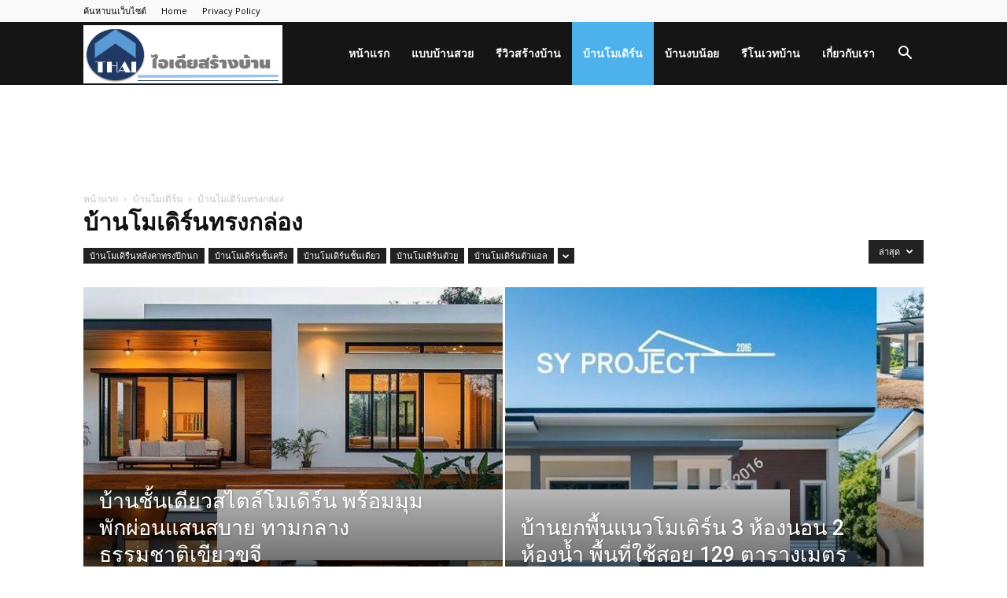

--- FILE ---
content_type: text/html; charset=UTF-8
request_url: https://www.thaihomeidea.com/%E0%B8%AB%E0%B8%A1%E0%B8%A7%E0%B8%94%E0%B8%AB%E0%B8%A1%E0%B8%B9%E0%B9%88%E0%B9%80%E0%B8%99%E0%B8%B7%E0%B9%89%E0%B8%AD%E0%B8%AB%E0%B8%B2/%E0%B8%9A%E0%B9%89%E0%B8%B2%E0%B8%99%E0%B9%82%E0%B8%A1%E0%B9%80%E0%B8%94%E0%B8%B4%E0%B8%A3%E0%B9%8C%E0%B8%99/%E0%B8%9A%E0%B9%89%E0%B8%B2%E0%B8%99%E0%B9%82%E0%B8%A1%E0%B9%80%E0%B8%94%E0%B8%B4%E0%B8%A3%E0%B9%8C%E0%B8%99%E0%B8%97%E0%B8%A3%E0%B8%87%E0%B8%81%E0%B8%A5%E0%B9%88%E0%B8%AD%E0%B8%87
body_size: 26858
content:
<!doctype html >
<!--[if IE 8]>    <html class="ie8" lang="en"> <![endif]-->
<!--[if IE 9]>    <html class="ie9" lang="en"> <![endif]-->
<!--[if gt IE 8]><!--> <html lang="th"
	itemscope 
	itemtype="http://schema.org/WebSite" 
	prefix="og: http://ogp.me/ns#" > <!--<![endif]-->
<head>
    <title>บ้านโมเดิร์นทรงกล่อง | ไอเดียสร้างบ้าน</title>
    <meta charset="UTF-8" />
    <meta name="viewport" content="width=device-width, initial-scale=1.0">
    <link rel="pingback" href="https://www.thaihomeidea.com/xmlrpc.php" />
    <meta name='robots' content='max-image-preview:large' />
	<style>img:is([sizes="auto" i], [sizes^="auto," i]) { contain-intrinsic-size: 3000px 1500px }</style>
	<link rel="icon" type="image/png" href="https://www.thaihomeidea.com/wp-content/uploads/2019/11/thaihomeidea-web3.png">
<!-- All in One SEO Pack Pro 2.4.12.4 by Michael Torbert of Semper Fi Web Designob_start_detected [-1,-1] -->
<!-- Debug String: WLF2HYY6PYUSNSTRQD1IMMNKSC4 -->
<meta name="keywords"  content="บริษัท รับ สร้าง บ้าน อุดรธานี,บ้านสวยทันสมัย ชั้นเดียว,รับ สร้าง บ้าน จังหวัด อุดรธานี,รับสร้างบ้าน อุดร,รับสร้างบ้าน อุดร หนองคาย,รับสร้างบ้าน อุดรธานี,แบบ บ้านสวยทันสมัย,ช่าง รับ เหมา ก่อสร้าง ศรีสะเกษ,บริษัท รับ สร้าง บ้าน ศรีสะเกษ,บริษัท รับ เหมา ศรีสะเกษ,รับ เหมา สร้าง บ้าน ศรีสะเกษ,รับสร้างบ้าน ศรีสะเกษ,รับเหมาก่อสร้าง,รับเหมาก่อสร้างบ้าน,รับสร้างบ้าน สระบุรี,รับสร้างบ้าน สระบุรี pantip,รับเหมาสระบุรี,แบบบ้านชั้นครึ่ง,แบบบ้านชั้นครึ่ง 4 ห้องนอน,บ้านทรงกล่อง,บ้านทรงกล่องชั้นครึ่ง,บ้านทรงกล่องโมเดิร์น,รับสร้างบ้านเชียงใหม่,แบบบ้านชั้นครึ่งเล่นระดับ โมเดิร์น,บ้านโมเดิร์น คลาสสิค,รับสร้างบ้าน ลําปาง,รับออกแบบบ้าน,รับออกแบบบ้าน สร้างบ้าน,รับออกแบบบ้านชั้นเดียว,รับออกแบบบ้านโมเดิร์น,house41studio,รับออกแบบ ก่อสร้าง,แบบบ้านทรงกล่อง,แบบบ้านทรงกล่อง สไตล์โมเดิร์น,แบบบ้านทรงกล่องชั้นเดียว,แบบบ้านทรงกล่องสี่เหลี่ยม,แบบบ้านทรงเหลี่ยม,ช่าง รับ เหมา ก่อสร้าง บุรีรัมย์,บุญเจริญคอนสตรัคชั่น,รับเหมาก่อสร้าง บุรีรัมย์,ออกแบบและก่อสร้าง,แบบบ้านทันสมัย,แบบบ้านทันสมัย 3 ห้องนอน,แบบบ้านทันสมัย โมเดิร์น,แบบบ้านสองชั้น โมเดิร์น,แบบบ้านสองชั้น โมเดิร์น 3 ห้องนอน สวยทันสมัย,บ้านสวย งบน้อย,สร้างบ้านงบประหยัด,แบบบ้านงบ 7 แสน,แบบบ้านงบประมาณ 3 แสน,แบบบ้านงบประมาณ 8 แสน,แบบบ้านงบประหยัด,แบบบ้านทรงโมเดิร์น,แบบบ้านทรงโมเดิร์นชั้นเดียว,บริษัท รับ สร้าง บ้าน พิษณุโลก,รับสร้างบ้าน พิษณุโลก,เฮือนล้านนา พิษณุโลก,เฮือนล้านนา รับสร้างบ้าน,แบบบ้านชั้นครึ่ง พร้อมแปลน,แบบบ้านชั้นครึ่ง สไตล์โมเดิร์น" />
<meta name="robots" content="noindex,follow" />
<link rel='next' href='https://www.thaihomeidea.com/%E0%B8%AB%E0%B8%A1%E0%B8%A7%E0%B8%94%E0%B8%AB%E0%B8%A1%E0%B8%B9%E0%B9%88%E0%B9%80%E0%B8%99%E0%B8%B7%E0%B9%89%E0%B8%AD%E0%B8%AB%E0%B8%B2/%E0%B8%9A%E0%B9%89%E0%B8%B2%E0%B8%99%E0%B9%82%E0%B8%A1%E0%B9%80%E0%B8%94%E0%B8%B4%E0%B8%A3%E0%B9%8C%E0%B8%99/%E0%B8%9A%E0%B9%89%E0%B8%B2%E0%B8%99%E0%B9%82%E0%B8%A1%E0%B9%80%E0%B8%94%E0%B8%B4%E0%B8%A3%E0%B9%8C%E0%B8%99%E0%B8%97%E0%B8%A3%E0%B8%87%E0%B8%81%E0%B8%A5%E0%B9%88%E0%B8%AD%E0%B8%87/page/2' />

<link rel="canonical" href="https://www.thaihomeidea.com/หมวดหมู่เนื้อหา/%e0%b8%9a%e0%b9%89%e0%b8%b2%e0%b8%99%e0%b9%82%e0%b8%a1%e0%b9%80%e0%b8%94%e0%b8%b4%e0%b8%a3%e0%b9%8c%e0%b8%99/%e0%b8%9a%e0%b9%89%e0%b8%b2%e0%b8%99%e0%b9%82%e0%b8%a1%e0%b9%80%e0%b8%94%e0%b8%b4%e0%b8%a3%e0%b9%8c%e0%b8%99%e0%b8%97%e0%b8%a3%e0%b8%87%e0%b8%81%e0%b8%a5%e0%b9%88%e0%b8%ad%e0%b8%87" />
<!-- /all in one seo pack pro -->
<link rel='dns-prefetch' href='//www.googletagmanager.com' />
<link rel='dns-prefetch' href='//fonts.googleapis.com' />
<link rel="alternate" type="application/rss+xml" title="ไอเดียสร้างบ้าน &raquo; ฟีด" href="https://www.thaihomeidea.com/feed" />
<link rel="alternate" type="application/rss+xml" title="ไอเดียสร้างบ้าน &raquo; ฟีดความเห็น" href="https://www.thaihomeidea.com/comments/feed" />
<link rel="alternate" type="application/rss+xml" title="ไอเดียสร้างบ้าน &raquo; บ้านโมเดิร์นทรงกล่อง ฟีดหมวดหมู่" href="https://www.thaihomeidea.com/หมวดหมู่เนื้อหา/%e0%b8%9a%e0%b9%89%e0%b8%b2%e0%b8%99%e0%b9%82%e0%b8%a1%e0%b9%80%e0%b8%94%e0%b8%b4%e0%b8%a3%e0%b9%8c%e0%b8%99/%e0%b8%9a%e0%b9%89%e0%b8%b2%e0%b8%99%e0%b9%82%e0%b8%a1%e0%b9%80%e0%b8%94%e0%b8%b4%e0%b8%a3%e0%b9%8c%e0%b8%99%e0%b8%97%e0%b8%a3%e0%b8%87%e0%b8%81%e0%b8%a5%e0%b9%88%e0%b8%ad%e0%b8%87/feed" />
<script type="text/javascript">
/* <![CDATA[ */
window._wpemojiSettings = {"baseUrl":"https:\/\/s.w.org\/images\/core\/emoji\/15.0.3\/72x72\/","ext":".png","svgUrl":"https:\/\/s.w.org\/images\/core\/emoji\/15.0.3\/svg\/","svgExt":".svg","source":{"concatemoji":"https:\/\/www.thaihomeidea.com\/wp-includes\/js\/wp-emoji-release.min.js?ver=6.7.4"}};
/*! This file is auto-generated */
!function(i,n){var o,s,e;function c(e){try{var t={supportTests:e,timestamp:(new Date).valueOf()};sessionStorage.setItem(o,JSON.stringify(t))}catch(e){}}function p(e,t,n){e.clearRect(0,0,e.canvas.width,e.canvas.height),e.fillText(t,0,0);var t=new Uint32Array(e.getImageData(0,0,e.canvas.width,e.canvas.height).data),r=(e.clearRect(0,0,e.canvas.width,e.canvas.height),e.fillText(n,0,0),new Uint32Array(e.getImageData(0,0,e.canvas.width,e.canvas.height).data));return t.every(function(e,t){return e===r[t]})}function u(e,t,n){switch(t){case"flag":return n(e,"\ud83c\udff3\ufe0f\u200d\u26a7\ufe0f","\ud83c\udff3\ufe0f\u200b\u26a7\ufe0f")?!1:!n(e,"\ud83c\uddfa\ud83c\uddf3","\ud83c\uddfa\u200b\ud83c\uddf3")&&!n(e,"\ud83c\udff4\udb40\udc67\udb40\udc62\udb40\udc65\udb40\udc6e\udb40\udc67\udb40\udc7f","\ud83c\udff4\u200b\udb40\udc67\u200b\udb40\udc62\u200b\udb40\udc65\u200b\udb40\udc6e\u200b\udb40\udc67\u200b\udb40\udc7f");case"emoji":return!n(e,"\ud83d\udc26\u200d\u2b1b","\ud83d\udc26\u200b\u2b1b")}return!1}function f(e,t,n){var r="undefined"!=typeof WorkerGlobalScope&&self instanceof WorkerGlobalScope?new OffscreenCanvas(300,150):i.createElement("canvas"),a=r.getContext("2d",{willReadFrequently:!0}),o=(a.textBaseline="top",a.font="600 32px Arial",{});return e.forEach(function(e){o[e]=t(a,e,n)}),o}function t(e){var t=i.createElement("script");t.src=e,t.defer=!0,i.head.appendChild(t)}"undefined"!=typeof Promise&&(o="wpEmojiSettingsSupports",s=["flag","emoji"],n.supports={everything:!0,everythingExceptFlag:!0},e=new Promise(function(e){i.addEventListener("DOMContentLoaded",e,{once:!0})}),new Promise(function(t){var n=function(){try{var e=JSON.parse(sessionStorage.getItem(o));if("object"==typeof e&&"number"==typeof e.timestamp&&(new Date).valueOf()<e.timestamp+604800&&"object"==typeof e.supportTests)return e.supportTests}catch(e){}return null}();if(!n){if("undefined"!=typeof Worker&&"undefined"!=typeof OffscreenCanvas&&"undefined"!=typeof URL&&URL.createObjectURL&&"undefined"!=typeof Blob)try{var e="postMessage("+f.toString()+"("+[JSON.stringify(s),u.toString(),p.toString()].join(",")+"));",r=new Blob([e],{type:"text/javascript"}),a=new Worker(URL.createObjectURL(r),{name:"wpTestEmojiSupports"});return void(a.onmessage=function(e){c(n=e.data),a.terminate(),t(n)})}catch(e){}c(n=f(s,u,p))}t(n)}).then(function(e){for(var t in e)n.supports[t]=e[t],n.supports.everything=n.supports.everything&&n.supports[t],"flag"!==t&&(n.supports.everythingExceptFlag=n.supports.everythingExceptFlag&&n.supports[t]);n.supports.everythingExceptFlag=n.supports.everythingExceptFlag&&!n.supports.flag,n.DOMReady=!1,n.readyCallback=function(){n.DOMReady=!0}}).then(function(){return e}).then(function(){var e;n.supports.everything||(n.readyCallback(),(e=n.source||{}).concatemoji?t(e.concatemoji):e.wpemoji&&e.twemoji&&(t(e.twemoji),t(e.wpemoji)))}))}((window,document),window._wpemojiSettings);
/* ]]> */
</script>
<style id='wp-emoji-styles-inline-css' type='text/css'>

	img.wp-smiley, img.emoji {
		display: inline !important;
		border: none !important;
		box-shadow: none !important;
		height: 1em !important;
		width: 1em !important;
		margin: 0 0.07em !important;
		vertical-align: -0.1em !important;
		background: none !important;
		padding: 0 !important;
	}
</style>
<link rel='stylesheet' id='wp-block-library-css' href='https://www.thaihomeidea.com/wp-includes/css/dist/block-library/style.min.css?ver=6.7.4' type='text/css' media='all' />
<style id='classic-theme-styles-inline-css' type='text/css'>
/*! This file is auto-generated */
.wp-block-button__link{color:#fff;background-color:#32373c;border-radius:9999px;box-shadow:none;text-decoration:none;padding:calc(.667em + 2px) calc(1.333em + 2px);font-size:1.125em}.wp-block-file__button{background:#32373c;color:#fff;text-decoration:none}
</style>
<style id='global-styles-inline-css' type='text/css'>
:root{--wp--preset--aspect-ratio--square: 1;--wp--preset--aspect-ratio--4-3: 4/3;--wp--preset--aspect-ratio--3-4: 3/4;--wp--preset--aspect-ratio--3-2: 3/2;--wp--preset--aspect-ratio--2-3: 2/3;--wp--preset--aspect-ratio--16-9: 16/9;--wp--preset--aspect-ratio--9-16: 9/16;--wp--preset--color--black: #000000;--wp--preset--color--cyan-bluish-gray: #abb8c3;--wp--preset--color--white: #ffffff;--wp--preset--color--pale-pink: #f78da7;--wp--preset--color--vivid-red: #cf2e2e;--wp--preset--color--luminous-vivid-orange: #ff6900;--wp--preset--color--luminous-vivid-amber: #fcb900;--wp--preset--color--light-green-cyan: #7bdcb5;--wp--preset--color--vivid-green-cyan: #00d084;--wp--preset--color--pale-cyan-blue: #8ed1fc;--wp--preset--color--vivid-cyan-blue: #0693e3;--wp--preset--color--vivid-purple: #9b51e0;--wp--preset--gradient--vivid-cyan-blue-to-vivid-purple: linear-gradient(135deg,rgba(6,147,227,1) 0%,rgb(155,81,224) 100%);--wp--preset--gradient--light-green-cyan-to-vivid-green-cyan: linear-gradient(135deg,rgb(122,220,180) 0%,rgb(0,208,130) 100%);--wp--preset--gradient--luminous-vivid-amber-to-luminous-vivid-orange: linear-gradient(135deg,rgba(252,185,0,1) 0%,rgba(255,105,0,1) 100%);--wp--preset--gradient--luminous-vivid-orange-to-vivid-red: linear-gradient(135deg,rgba(255,105,0,1) 0%,rgb(207,46,46) 100%);--wp--preset--gradient--very-light-gray-to-cyan-bluish-gray: linear-gradient(135deg,rgb(238,238,238) 0%,rgb(169,184,195) 100%);--wp--preset--gradient--cool-to-warm-spectrum: linear-gradient(135deg,rgb(74,234,220) 0%,rgb(151,120,209) 20%,rgb(207,42,186) 40%,rgb(238,44,130) 60%,rgb(251,105,98) 80%,rgb(254,248,76) 100%);--wp--preset--gradient--blush-light-purple: linear-gradient(135deg,rgb(255,206,236) 0%,rgb(152,150,240) 100%);--wp--preset--gradient--blush-bordeaux: linear-gradient(135deg,rgb(254,205,165) 0%,rgb(254,45,45) 50%,rgb(107,0,62) 100%);--wp--preset--gradient--luminous-dusk: linear-gradient(135deg,rgb(255,203,112) 0%,rgb(199,81,192) 50%,rgb(65,88,208) 100%);--wp--preset--gradient--pale-ocean: linear-gradient(135deg,rgb(255,245,203) 0%,rgb(182,227,212) 50%,rgb(51,167,181) 100%);--wp--preset--gradient--electric-grass: linear-gradient(135deg,rgb(202,248,128) 0%,rgb(113,206,126) 100%);--wp--preset--gradient--midnight: linear-gradient(135deg,rgb(2,3,129) 0%,rgb(40,116,252) 100%);--wp--preset--font-size--small: 11px;--wp--preset--font-size--medium: 20px;--wp--preset--font-size--large: 32px;--wp--preset--font-size--x-large: 42px;--wp--preset--font-size--regular: 15px;--wp--preset--font-size--larger: 50px;--wp--preset--spacing--20: 0.44rem;--wp--preset--spacing--30: 0.67rem;--wp--preset--spacing--40: 1rem;--wp--preset--spacing--50: 1.5rem;--wp--preset--spacing--60: 2.25rem;--wp--preset--spacing--70: 3.38rem;--wp--preset--spacing--80: 5.06rem;--wp--preset--shadow--natural: 6px 6px 9px rgba(0, 0, 0, 0.2);--wp--preset--shadow--deep: 12px 12px 50px rgba(0, 0, 0, 0.4);--wp--preset--shadow--sharp: 6px 6px 0px rgba(0, 0, 0, 0.2);--wp--preset--shadow--outlined: 6px 6px 0px -3px rgba(255, 255, 255, 1), 6px 6px rgba(0, 0, 0, 1);--wp--preset--shadow--crisp: 6px 6px 0px rgba(0, 0, 0, 1);}:where(.is-layout-flex){gap: 0.5em;}:where(.is-layout-grid){gap: 0.5em;}body .is-layout-flex{display: flex;}.is-layout-flex{flex-wrap: wrap;align-items: center;}.is-layout-flex > :is(*, div){margin: 0;}body .is-layout-grid{display: grid;}.is-layout-grid > :is(*, div){margin: 0;}:where(.wp-block-columns.is-layout-flex){gap: 2em;}:where(.wp-block-columns.is-layout-grid){gap: 2em;}:where(.wp-block-post-template.is-layout-flex){gap: 1.25em;}:where(.wp-block-post-template.is-layout-grid){gap: 1.25em;}.has-black-color{color: var(--wp--preset--color--black) !important;}.has-cyan-bluish-gray-color{color: var(--wp--preset--color--cyan-bluish-gray) !important;}.has-white-color{color: var(--wp--preset--color--white) !important;}.has-pale-pink-color{color: var(--wp--preset--color--pale-pink) !important;}.has-vivid-red-color{color: var(--wp--preset--color--vivid-red) !important;}.has-luminous-vivid-orange-color{color: var(--wp--preset--color--luminous-vivid-orange) !important;}.has-luminous-vivid-amber-color{color: var(--wp--preset--color--luminous-vivid-amber) !important;}.has-light-green-cyan-color{color: var(--wp--preset--color--light-green-cyan) !important;}.has-vivid-green-cyan-color{color: var(--wp--preset--color--vivid-green-cyan) !important;}.has-pale-cyan-blue-color{color: var(--wp--preset--color--pale-cyan-blue) !important;}.has-vivid-cyan-blue-color{color: var(--wp--preset--color--vivid-cyan-blue) !important;}.has-vivid-purple-color{color: var(--wp--preset--color--vivid-purple) !important;}.has-black-background-color{background-color: var(--wp--preset--color--black) !important;}.has-cyan-bluish-gray-background-color{background-color: var(--wp--preset--color--cyan-bluish-gray) !important;}.has-white-background-color{background-color: var(--wp--preset--color--white) !important;}.has-pale-pink-background-color{background-color: var(--wp--preset--color--pale-pink) !important;}.has-vivid-red-background-color{background-color: var(--wp--preset--color--vivid-red) !important;}.has-luminous-vivid-orange-background-color{background-color: var(--wp--preset--color--luminous-vivid-orange) !important;}.has-luminous-vivid-amber-background-color{background-color: var(--wp--preset--color--luminous-vivid-amber) !important;}.has-light-green-cyan-background-color{background-color: var(--wp--preset--color--light-green-cyan) !important;}.has-vivid-green-cyan-background-color{background-color: var(--wp--preset--color--vivid-green-cyan) !important;}.has-pale-cyan-blue-background-color{background-color: var(--wp--preset--color--pale-cyan-blue) !important;}.has-vivid-cyan-blue-background-color{background-color: var(--wp--preset--color--vivid-cyan-blue) !important;}.has-vivid-purple-background-color{background-color: var(--wp--preset--color--vivid-purple) !important;}.has-black-border-color{border-color: var(--wp--preset--color--black) !important;}.has-cyan-bluish-gray-border-color{border-color: var(--wp--preset--color--cyan-bluish-gray) !important;}.has-white-border-color{border-color: var(--wp--preset--color--white) !important;}.has-pale-pink-border-color{border-color: var(--wp--preset--color--pale-pink) !important;}.has-vivid-red-border-color{border-color: var(--wp--preset--color--vivid-red) !important;}.has-luminous-vivid-orange-border-color{border-color: var(--wp--preset--color--luminous-vivid-orange) !important;}.has-luminous-vivid-amber-border-color{border-color: var(--wp--preset--color--luminous-vivid-amber) !important;}.has-light-green-cyan-border-color{border-color: var(--wp--preset--color--light-green-cyan) !important;}.has-vivid-green-cyan-border-color{border-color: var(--wp--preset--color--vivid-green-cyan) !important;}.has-pale-cyan-blue-border-color{border-color: var(--wp--preset--color--pale-cyan-blue) !important;}.has-vivid-cyan-blue-border-color{border-color: var(--wp--preset--color--vivid-cyan-blue) !important;}.has-vivid-purple-border-color{border-color: var(--wp--preset--color--vivid-purple) !important;}.has-vivid-cyan-blue-to-vivid-purple-gradient-background{background: var(--wp--preset--gradient--vivid-cyan-blue-to-vivid-purple) !important;}.has-light-green-cyan-to-vivid-green-cyan-gradient-background{background: var(--wp--preset--gradient--light-green-cyan-to-vivid-green-cyan) !important;}.has-luminous-vivid-amber-to-luminous-vivid-orange-gradient-background{background: var(--wp--preset--gradient--luminous-vivid-amber-to-luminous-vivid-orange) !important;}.has-luminous-vivid-orange-to-vivid-red-gradient-background{background: var(--wp--preset--gradient--luminous-vivid-orange-to-vivid-red) !important;}.has-very-light-gray-to-cyan-bluish-gray-gradient-background{background: var(--wp--preset--gradient--very-light-gray-to-cyan-bluish-gray) !important;}.has-cool-to-warm-spectrum-gradient-background{background: var(--wp--preset--gradient--cool-to-warm-spectrum) !important;}.has-blush-light-purple-gradient-background{background: var(--wp--preset--gradient--blush-light-purple) !important;}.has-blush-bordeaux-gradient-background{background: var(--wp--preset--gradient--blush-bordeaux) !important;}.has-luminous-dusk-gradient-background{background: var(--wp--preset--gradient--luminous-dusk) !important;}.has-pale-ocean-gradient-background{background: var(--wp--preset--gradient--pale-ocean) !important;}.has-electric-grass-gradient-background{background: var(--wp--preset--gradient--electric-grass) !important;}.has-midnight-gradient-background{background: var(--wp--preset--gradient--midnight) !important;}.has-small-font-size{font-size: var(--wp--preset--font-size--small) !important;}.has-medium-font-size{font-size: var(--wp--preset--font-size--medium) !important;}.has-large-font-size{font-size: var(--wp--preset--font-size--large) !important;}.has-x-large-font-size{font-size: var(--wp--preset--font-size--x-large) !important;}
:where(.wp-block-post-template.is-layout-flex){gap: 1.25em;}:where(.wp-block-post-template.is-layout-grid){gap: 1.25em;}
:where(.wp-block-columns.is-layout-flex){gap: 2em;}:where(.wp-block-columns.is-layout-grid){gap: 2em;}
:root :where(.wp-block-pullquote){font-size: 1.5em;line-height: 1.6;}
</style>
<link rel='stylesheet' id='ppress-frontend-css' href='https://www.thaihomeidea.com/wp-content/plugins/wp-user-avatar/assets/css/frontend.min.css?ver=4.16.2' type='text/css' media='all' />
<link rel='stylesheet' id='ppress-flatpickr-css' href='https://www.thaihomeidea.com/wp-content/plugins/wp-user-avatar/assets/flatpickr/flatpickr.min.css?ver=4.16.2' type='text/css' media='all' />
<link rel='stylesheet' id='ppress-select2-css' href='https://www.thaihomeidea.com/wp-content/plugins/wp-user-avatar/assets/select2/select2.min.css?ver=6.7.4' type='text/css' media='all' />
<link crossorigin="anonymous" rel='stylesheet' id='google-fonts-style-css' href='https://fonts.googleapis.com/css?family=Open+Sans%3A300italic%2C400%2C400italic%2C600%2C600italic%2C700%7CRoboto%3A300%2C400%2C400italic%2C500%2C500italic%2C700%2C900&#038;ver=9.6.1' type='text/css' media='all' />
<style id='akismet-widget-style-inline-css' type='text/css'>

			.a-stats {
				--akismet-color-mid-green: #357b49;
				--akismet-color-white: #fff;
				--akismet-color-light-grey: #f6f7f7;

				max-width: 350px;
				width: auto;
			}

			.a-stats * {
				all: unset;
				box-sizing: border-box;
			}

			.a-stats strong {
				font-weight: 600;
			}

			.a-stats a.a-stats__link,
			.a-stats a.a-stats__link:visited,
			.a-stats a.a-stats__link:active {
				background: var(--akismet-color-mid-green);
				border: none;
				box-shadow: none;
				border-radius: 8px;
				color: var(--akismet-color-white);
				cursor: pointer;
				display: block;
				font-family: -apple-system, BlinkMacSystemFont, 'Segoe UI', 'Roboto', 'Oxygen-Sans', 'Ubuntu', 'Cantarell', 'Helvetica Neue', sans-serif;
				font-weight: 500;
				padding: 12px;
				text-align: center;
				text-decoration: none;
				transition: all 0.2s ease;
			}

			/* Extra specificity to deal with TwentyTwentyOne focus style */
			.widget .a-stats a.a-stats__link:focus {
				background: var(--akismet-color-mid-green);
				color: var(--akismet-color-white);
				text-decoration: none;
			}

			.a-stats a.a-stats__link:hover {
				filter: brightness(110%);
				box-shadow: 0 4px 12px rgba(0, 0, 0, 0.06), 0 0 2px rgba(0, 0, 0, 0.16);
			}

			.a-stats .count {
				color: var(--akismet-color-white);
				display: block;
				font-size: 1.5em;
				line-height: 1.4;
				padding: 0 13px;
				white-space: nowrap;
			}
		
</style>
<link rel='stylesheet' id='js_composer_front-css' href='https://www.thaihomeidea.com/wp-content/plugins/js_composer/assets/css/js_composer.min.css?ver=5.7' type='text/css' media='all' />
<link rel='stylesheet' id='td-theme-css' href='https://www.thaihomeidea.com/wp-content/themes/Newspaper/style.css?ver=9.6.1' type='text/css' media='all' />
<script type="text/javascript" src="https://www.thaihomeidea.com/wp-includes/js/jquery/jquery.min.js?ver=3.7.1" id="jquery-core-js"></script>
<script type="text/javascript" src="https://www.thaihomeidea.com/wp-includes/js/jquery/jquery-migrate.min.js?ver=3.4.1" id="jquery-migrate-js"></script>
<script type="text/javascript" src="https://www.thaihomeidea.com/wp-content/plugins/wp-user-avatar/assets/flatpickr/flatpickr.min.js?ver=4.16.2" id="ppress-flatpickr-js"></script>
<script type="text/javascript" src="https://www.thaihomeidea.com/wp-content/plugins/wp-user-avatar/assets/select2/select2.min.js?ver=4.16.2" id="ppress-select2-js"></script>

<!-- Google tag (gtag.js) snippet added by Site Kit -->

<!-- Google Analytics snippet added by Site Kit -->
<script type="text/javascript" src="https://www.googletagmanager.com/gtag/js?id=G-NV8ESNNBDJ" id="google_gtagjs-js" async></script>
<script type="text/javascript" id="google_gtagjs-js-after">
/* <![CDATA[ */
window.dataLayer = window.dataLayer || [];function gtag(){dataLayer.push(arguments);}
gtag("set","linker",{"domains":["www.thaihomeidea.com"]});
gtag("js", new Date());
gtag("set", "developer_id.dZTNiMT", true);
gtag("config", "G-NV8ESNNBDJ");
/* ]]> */
</script>

<!-- End Google tag (gtag.js) snippet added by Site Kit -->
<link rel="https://api.w.org/" href="https://www.thaihomeidea.com/wp-json/" /><link rel="alternate" title="JSON" type="application/json" href="https://www.thaihomeidea.com/wp-json/wp/v2/categories/866" /><link rel="EditURI" type="application/rsd+xml" title="RSD" href="https://www.thaihomeidea.com/xmlrpc.php?rsd" />
<meta name="generator" content="WordPress 6.7.4" />
<style type='text/css'>
#floating_ads_bottom_textcss_container {position: fixed;bottom: 2px;width: 100%;}
#floating_ads_bottom_textcss_wrap {text-align: center;}
#floating_ads_bottom_textcss_ad {display:inline-block;}
#floating_ads_bottom_textcss_close {position: absolute;top: -20px;display:inline-block;}
</style><meta name="generator" content="Site Kit by Google 1.156.0" /><!--[if lt IE 9]><script src="https://cdnjs.cloudflare.com/ajax/libs/html5shiv/3.7.3/html5shiv.js"></script><![endif]-->
    <meta name="generator" content="Powered by WPBakery Page Builder - drag and drop page builder for WordPress."/>
<!--[if lte IE 9]><link rel="stylesheet" type="text/css" href="https://www.thaihomeidea.com/wp-content/plugins/js_composer/assets/css/vc_lte_ie9.min.css" media="screen"><![endif]--><style type="text/css">.broken_link, a.broken_link {
	text-decoration: line-through;
}</style><!-- There is no amphtml version available for this URL. -->
<!-- JS generated by theme -->

<script>
    
    

	    var tdBlocksArray = []; //here we store all the items for the current page

	    //td_block class - each ajax block uses a object of this class for requests
	    function tdBlock() {
		    this.id = '';
		    this.block_type = 1; //block type id (1-234 etc)
		    this.atts = '';
		    this.td_column_number = '';
		    this.td_current_page = 1; //
		    this.post_count = 0; //from wp
		    this.found_posts = 0; //from wp
		    this.max_num_pages = 0; //from wp
		    this.td_filter_value = ''; //current live filter value
		    this.is_ajax_running = false;
		    this.td_user_action = ''; // load more or infinite loader (used by the animation)
		    this.header_color = '';
		    this.ajax_pagination_infinite_stop = ''; //show load more at page x
	    }


        // td_js_generator - mini detector
        (function(){
            var htmlTag = document.getElementsByTagName("html")[0];

	        if ( navigator.userAgent.indexOf("MSIE 10.0") > -1 ) {
                htmlTag.className += ' ie10';
            }

            if ( !!navigator.userAgent.match(/Trident.*rv\:11\./) ) {
                htmlTag.className += ' ie11';
            }

	        if ( navigator.userAgent.indexOf("Edge") > -1 ) {
                htmlTag.className += ' ieEdge';
            }

            if ( /(iPad|iPhone|iPod)/g.test(navigator.userAgent) ) {
                htmlTag.className += ' td-md-is-ios';
            }

            var user_agent = navigator.userAgent.toLowerCase();
            if ( user_agent.indexOf("android") > -1 ) {
                htmlTag.className += ' td-md-is-android';
            }

            if ( -1 !== navigator.userAgent.indexOf('Mac OS X')  ) {
                htmlTag.className += ' td-md-is-os-x';
            }

            if ( /chrom(e|ium)/.test(navigator.userAgent.toLowerCase()) ) {
               htmlTag.className += ' td-md-is-chrome';
            }

            if ( -1 !== navigator.userAgent.indexOf('Firefox') ) {
                htmlTag.className += ' td-md-is-firefox';
            }

            if ( -1 !== navigator.userAgent.indexOf('Safari') && -1 === navigator.userAgent.indexOf('Chrome') ) {
                htmlTag.className += ' td-md-is-safari';
            }

            if( -1 !== navigator.userAgent.indexOf('IEMobile') ){
                htmlTag.className += ' td-md-is-iemobile';
            }

        })();




        var tdLocalCache = {};

        ( function () {
            "use strict";

            tdLocalCache = {
                data: {},
                remove: function (resource_id) {
                    delete tdLocalCache.data[resource_id];
                },
                exist: function (resource_id) {
                    return tdLocalCache.data.hasOwnProperty(resource_id) && tdLocalCache.data[resource_id] !== null;
                },
                get: function (resource_id) {
                    return tdLocalCache.data[resource_id];
                },
                set: function (resource_id, cachedData) {
                    tdLocalCache.remove(resource_id);
                    tdLocalCache.data[resource_id] = cachedData;
                }
            };
        })();

    
    
var td_viewport_interval_list=[{"limitBottom":767,"sidebarWidth":228},{"limitBottom":1018,"sidebarWidth":300},{"limitBottom":1140,"sidebarWidth":324}];
var tds_general_modal_image="yes";
var td_ajax_url="https:\/\/www.thaihomeidea.com\/wp-admin\/admin-ajax.php?td_theme_name=Newspaper&v=9.6.1";
var td_get_template_directory_uri="https:\/\/www.thaihomeidea.com\/wp-content\/themes\/Newspaper";
var tds_snap_menu="";
var tds_logo_on_sticky="";
var tds_header_style="6";
var td_please_wait="\u0e01\u0e23\u0e38\u0e13\u0e32\u0e23\u0e2d\u0e2a\u0e31\u0e01\u0e04\u0e23\u0e39\u0e48\u2026";
var td_email_user_pass_incorrect="\u0e1c\u0e39\u0e49\u0e43\u0e0a\u0e49\u0e2b\u0e23\u0e37\u0e2d\u0e23\u0e2b\u0e31\u0e2a\u0e1c\u0e48\u0e32\u0e19\u0e44\u0e21\u0e48\u0e16\u0e39\u0e01\u0e15\u0e49\u0e2d\u0e07!";
var td_email_user_incorrect="\u0e2d\u0e35\u0e40\u0e21\u0e25\u0e4c\u0e2b\u0e23\u0e37\u0e2d\u0e0a\u0e37\u0e48\u0e2d\u0e1c\u0e39\u0e49\u0e43\u0e0a\u0e49\u0e44\u0e21\u0e48\u0e16\u0e39\u0e01\u0e15\u0e49\u0e2d\u0e07!";
var td_email_incorrect="\u0e2d\u0e35\u0e40\u0e21\u0e25\u0e4c\u0e44\u0e21\u0e48\u0e16\u0e39\u0e01\u0e15\u0e49\u0e2d\u0e07!";
var tds_more_articles_on_post_enable="show";
var tds_more_articles_on_post_time_to_wait="";
var tds_more_articles_on_post_pages_distance_from_top=0;
var tds_theme_color_site_wide="#4db2ec";
var tds_smart_sidebar="enabled";
var tdThemeName="Newspaper";
var td_magnific_popup_translation_tPrev="\u0e01\u0e48\u0e2d\u0e19\u0e2b\u0e19\u0e49\u0e32\u0e19\u0e35\u0e49 (\u0e1b\u0e38\u0e48\u0e21\u0e25\u0e39\u0e01\u0e28\u0e23\u0e0b\u0e49\u0e32\u0e22)";
var td_magnific_popup_translation_tNext="\u0e16\u0e31\u0e14\u0e44\u0e1b (\u0e1b\u0e38\u0e48\u0e21\u0e25\u0e39\u0e01\u0e28\u0e23\u0e02\u0e27\u0e32)";
var td_magnific_popup_translation_tCounter="%curr%\u0e02\u0e2d\u0e07%total%";
var td_magnific_popup_translation_ajax_tError="\u0e40\u0e19\u0e37\u0e49\u0e2d\u0e2b\u0e32\u0e08\u0e32\u0e01%url%\u0e44\u0e21\u0e48\u0e2a\u0e32\u0e21\u0e32\u0e23\u0e16\u0e42\u0e2b\u0e25\u0e14";
var td_magnific_popup_translation_image_tError="\u0e23\u0e39\u0e1b\u0e20\u0e32\u0e1e#%curr%\u0e44\u0e21\u0e48\u0e2a\u0e32\u0e21\u0e32\u0e23\u0e16\u0e42\u0e2b\u0e25\u0e14";
var tdDateNamesI18n={"month_names":["\u0e21\u0e01\u0e23\u0e32\u0e04\u0e21","\u0e01\u0e38\u0e21\u0e20\u0e32\u0e1e\u0e31\u0e19\u0e18\u0e4c","\u0e21\u0e35\u0e19\u0e32\u0e04\u0e21","\u0e40\u0e21\u0e29\u0e32\u0e22\u0e19","\u0e1e\u0e24\u0e29\u0e20\u0e32\u0e04\u0e21","\u0e21\u0e34\u0e16\u0e38\u0e19\u0e32\u0e22\u0e19","\u0e01\u0e23\u0e01\u0e0e\u0e32\u0e04\u0e21","\u0e2a\u0e34\u0e07\u0e2b\u0e32\u0e04\u0e21","\u0e01\u0e31\u0e19\u0e22\u0e32\u0e22\u0e19","\u0e15\u0e38\u0e25\u0e32\u0e04\u0e21","\u0e1e\u0e24\u0e28\u0e08\u0e34\u0e01\u0e32\u0e22\u0e19","\u0e18\u0e31\u0e19\u0e27\u0e32\u0e04\u0e21"],"month_names_short":["\u0e21.\u0e04.","\u0e01.\u0e1e.","\u0e21\u0e35.\u0e04.","\u0e40\u0e21.\u0e22.","\u0e1e.\u0e04.","\u0e21\u0e34.\u0e22.","\u0e01.\u0e04.","\u0e2a.\u0e04.","\u0e01.\u0e22.","\u0e15.\u0e04.","\u0e1e.\u0e22.","\u0e18.\u0e04."],"day_names":["\u0e27\u0e31\u0e19\u0e2d\u0e32\u0e17\u0e34\u0e15\u0e22\u0e4c","\u0e27\u0e31\u0e19\u0e08\u0e31\u0e19\u0e17\u0e23\u0e4c","\u0e27\u0e31\u0e19\u0e2d\u0e31\u0e07\u0e04\u0e32\u0e23","\u0e27\u0e31\u0e19\u0e1e\u0e38\u0e18","\u0e27\u0e31\u0e19\u0e1e\u0e24\u0e2b\u0e31\u0e2a\u0e1a\u0e14\u0e35","\u0e27\u0e31\u0e19\u0e28\u0e38\u0e01\u0e23\u0e4c","\u0e27\u0e31\u0e19\u0e40\u0e2a\u0e32\u0e23\u0e4c"],"day_names_short":["\u0e2d\u0e32\u0e17\u0e34\u0e15\u0e22\u0e4c","\u0e08\u0e31\u0e19\u0e17\u0e23\u0e4c","\u0e2d\u0e31\u0e07\u0e04\u0e32\u0e23","\u0e1e\u0e38\u0e18","\u0e1e\u0e24\u0e2b\u0e31\u0e2a","\u0e28\u0e38\u0e01\u0e23\u0e4c","\u0e40\u0e2a\u0e32\u0e23\u0e4c"]};
var td_ad_background_click_link="";
var td_ad_background_click_target="";
</script>



<script type="application/ld+json">
    {
        "@context": "http://schema.org",
        "@type": "BreadcrumbList",
        "itemListElement": [
            {
                "@type": "ListItem",
                "position": 1,
                "item": {
                    "@type": "WebSite",
                    "@id": "https://www.thaihomeidea.com/",
                    "name": "หน้าแรก"
                }
            },
            {
                "@type": "ListItem",
                "position": 2,
                    "item": {
                    "@type": "WebPage",
                    "@id": "https://www.thaihomeidea.com/หมวดหมู่เนื้อหา/%e0%b8%9a%e0%b9%89%e0%b8%b2%e0%b8%99%e0%b9%82%e0%b8%a1%e0%b9%80%e0%b8%94%e0%b8%b4%e0%b8%a3%e0%b9%8c%e0%b8%99",
                    "name": "บ้านโมเดิร์น"
                }
            }
            ,{
                "@type": "ListItem",
                "position": 3,
                    "item": {
                    "@type": "WebPage",
                    "@id": "https://www.thaihomeidea.com/หมวดหมู่เนื้อหา/%e0%b8%9a%e0%b9%89%e0%b8%b2%e0%b8%99%e0%b9%82%e0%b8%a1%e0%b9%80%e0%b8%94%e0%b8%b4%e0%b8%a3%e0%b9%8c%e0%b8%99/%e0%b8%9a%e0%b9%89%e0%b8%b2%e0%b8%99%e0%b9%82%e0%b8%a1%e0%b9%80%e0%b8%94%e0%b8%b4%e0%b8%a3%e0%b9%8c%e0%b8%99%e0%b8%97%e0%b8%a3%e0%b8%87%e0%b8%81%e0%b8%a5%e0%b9%88%e0%b8%ad%e0%b8%87",
                    "name": "บ้านโมเดิร์นทรงกล่อง"                                
                }
            }    
        ]
    }
</script>
<link rel="icon" href="https://www.thaihomeidea.com/wp-content/uploads/2019/11/thaihomeidea-web3-150x150.png" sizes="32x32" />
<link rel="icon" href="https://www.thaihomeidea.com/wp-content/uploads/2019/11/thaihomeidea-web3.png" sizes="192x192" />
<link rel="apple-touch-icon" href="https://www.thaihomeidea.com/wp-content/uploads/2019/11/thaihomeidea-web3.png" />
<meta name="msapplication-TileImage" content="https://www.thaihomeidea.com/wp-content/uploads/2019/11/thaihomeidea-web3.png" />
<noscript><style type="text/css"> .wpb_animate_when_almost_visible { opacity: 1; }</style></noscript><!-- Global site tag - Google Adsense -->
<script data-ad-client="ca-pub-1477546116995536" async src="https://pagead2.googlesyndication.com/pagead/js/adsbygoogle.js"></script>

<!-- Global site tag (gtag.js) - Google Analytics -->
<script async src="https://www.googletagmanager.com/gtag/js?id=UA-152870552-1"></script>
<script>
  window.dataLayer = window.dataLayer || [];
  function gtag(){dataLayer.push(arguments);}
  gtag('js', new Date());

  gtag('config', 'UA-152870552-1');
</script>
</head>

<body class="archive category category-866 global-block-template-1 td_category_template_3 td_category_top_posts_style_4 wpb-js-composer js-comp-ver-5.7 vc_responsive td-full-layout" itemscope="itemscope" itemtype="https://schema.org/WebPage">


        <div class="td-scroll-up"><i class="td-icon-menu-up"></i></div>
    
    <div class="td-menu-background"></div>
<div id="td-mobile-nav">
    <div class="td-mobile-container">
        <!-- mobile menu top section -->
        <div class="td-menu-socials-wrap">
            <!-- socials -->
            <div class="td-menu-socials">
                
        <span class="td-social-icon-wrap">
            <a target="_blank" href="https://www.facebook.com/thaihomeidea" title="Facebook">
                <i class="td-icon-font td-icon-facebook"></i>
            </a>
        </span>
        <span class="td-social-icon-wrap">
            <a target="_blank" href="https://www.instagram.com/ideabanforyou" title="Instagram">
                <i class="td-icon-font td-icon-instagram"></i>
            </a>
        </span>
        <span class="td-social-icon-wrap">
            <a target="_blank" href="https://www.pinterest.com/thaihomeidea" title="Pinterest">
                <i class="td-icon-font td-icon-pinterest"></i>
            </a>
        </span>
        <span class="td-social-icon-wrap">
            <a target="_blank" href="https://twitter.com/doideaban" title="Twitter">
                <i class="td-icon-font td-icon-twitter"></i>
            </a>
        </span>            </div>
            <!-- close button -->
            <div class="td-mobile-close">
                <a href="#"><i class="td-icon-close-mobile"></i></a>
            </div>
        </div>

        <!-- login section -->
        
        <!-- menu section -->
        <div class="td-mobile-content">
            <div class="menu-menu-headermini-container"><ul id="menu-menu-headermini" class="td-mobile-main-menu"><li id="menu-item-434" class="menu-item menu-item-type-post_type menu-item-object-page menu-item-home menu-item-first menu-item-434"><a href="https://www.thaihomeidea.com/">หน้าแรก</a></li>
<li id="menu-item-435" class="menu-item menu-item-type-taxonomy menu-item-object-category menu-item-435"><a href="https://www.thaihomeidea.com/หมวดหมู่เนื้อหา/%e0%b9%81%e0%b8%9a%e0%b8%9a%e0%b8%9a%e0%b9%89%e0%b8%b2%e0%b8%99%e0%b8%aa%e0%b8%a7%e0%b8%a2">แบบบ้านสวย</a></li>
<li id="menu-item-436" class="menu-item menu-item-type-taxonomy menu-item-object-category menu-item-436"><a href="https://www.thaihomeidea.com/หมวดหมู่เนื้อหา/%e0%b8%a3%e0%b8%b5%e0%b8%a7%e0%b8%b4%e0%b8%a7%e0%b8%aa%e0%b8%a3%e0%b9%89%e0%b8%b2%e0%b8%87%e0%b8%9a%e0%b9%89%e0%b8%b2%e0%b8%99">รีวิวสร้างบ้าน</a></li>
<li id="menu-item-437" class="menu-item menu-item-type-taxonomy menu-item-object-category current-category-ancestor menu-item-437"><a href="https://www.thaihomeidea.com/หมวดหมู่เนื้อหา/%e0%b8%9a%e0%b9%89%e0%b8%b2%e0%b8%99%e0%b9%82%e0%b8%a1%e0%b9%80%e0%b8%94%e0%b8%b4%e0%b8%a3%e0%b9%8c%e0%b8%99">บ้านโมเดิร์น</a></li>
<li id="menu-item-3551" class="menu-item menu-item-type-taxonomy menu-item-object-category menu-item-3551"><a href="https://www.thaihomeidea.com/หมวดหมู่เนื้อหา/%e0%b8%9a%e0%b9%89%e0%b8%b2%e0%b8%99%e0%b8%87%e0%b8%9a%e0%b8%99%e0%b9%89%e0%b8%ad%e0%b8%a2">บ้านงบน้อย</a></li>
<li id="menu-item-4621" class="menu-item menu-item-type-taxonomy menu-item-object-category menu-item-4621"><a href="https://www.thaihomeidea.com/หมวดหมู่เนื้อหา/%e0%b8%a3%e0%b8%b5%e0%b9%82%e0%b8%99%e0%b9%80%e0%b8%a7%e0%b8%97%e0%b8%9a%e0%b9%89%e0%b8%b2%e0%b8%99">รีโนเวทบ้าน</a></li>
<li id="menu-item-438" class="menu-item menu-item-type-post_type menu-item-object-page menu-item-438"><a href="https://www.thaihomeidea.com/aboutus">เกี่ยวกับเรา</a></li>
</ul></div>        </div>
    </div>

    <!-- register/login section -->
    </div>    <div class="td-search-background"></div>
<div class="td-search-wrap-mob">
	<div class="td-drop-down-search" aria-labelledby="td-header-search-button">
		<form method="get" class="td-search-form" action="https://www.thaihomeidea.com/">
			<!-- close button -->
			<div class="td-search-close">
				<a href="#"><i class="td-icon-close-mobile"></i></a>
			</div>
			<div role="search" class="td-search-input">
				<span>ค้นหา</span>
				<input id="td-header-search-mob" type="text" value="" name="s" autocomplete="off" />
			</div>
		</form>
		<div id="td-aj-search-mob"></div>
	</div>
</div>

    <style>
        @media (max-width: 767px) {
            .td-header-desktop-wrap {
                display: none;
            }
        }
        @media (min-width: 767px) {
            .td-header-mobile-wrap {
                display: none;
            }
        }
    </style>
    
    <div id="td-outer-wrap" class="td-theme-wrap">
    
        
            <div class="tdc-header-wrap ">

            <!--
Header style 6
-->


<div class="td-header-wrap td-header-style-6 ">
    
    <div class="td-header-top-menu-full td-container-wrap ">
        <div class="td-container td-header-row td-header-top-menu">
            
    <div class="top-bar-style-1">
        
<div class="td-header-sp-top-menu">


	<div class="menu-top-container"><ul id="menu-menu-top" class="top-header-menu"><li id="menu-item-6111" class="menu-item menu-item-type-post_type menu-item-object-page menu-item-first td-menu-item td-normal-menu menu-item-6111"><a href="https://www.thaihomeidea.com/search">ค้นหาบนเว็บไซต์</a></li>
<li id="menu-item-35" class="menu-item menu-item-type-post_type menu-item-object-page menu-item-home td-menu-item td-normal-menu menu-item-35"><a href="https://www.thaihomeidea.com/">Home</a></li>
<li id="menu-item-34" class="menu-item menu-item-type-post_type menu-item-object-page menu-item-privacy-policy td-menu-item td-normal-menu menu-item-34"><a rel="privacy-policy" href="https://www.thaihomeidea.com/privacy-policy">Privacy Policy</a></li>
</ul></div></div>
        <div class="td-header-sp-top-widget">
    
    </div>    </div>

<!-- LOGIN MODAL -->
        </div>
    </div>

    <div class="td-header-menu-wrap-full td-container-wrap ">
        
        <div class="td-header-menu-wrap ">
            <div class="td-container td-header-row td-header-main-menu black-menu">
                
    <div class="header-search-wrap">
        <div class="td-search-btns-wrap">
            <a id="td-header-search-button" href="#" role="button" class="dropdown-toggle " data-toggle="dropdown"><i class="td-icon-search"></i></a>
            <a id="td-header-search-button-mob" href="#" class="dropdown-toggle " data-toggle="dropdown"><i class="td-icon-search"></i></a>
        </div>

        <div class="td-drop-down-search" aria-labelledby="td-header-search-button">
            <form method="get" class="td-search-form" action="https://www.thaihomeidea.com/">
                <div role="search" class="td-head-form-search-wrap">
                    <input id="td-header-search" type="text" value="" name="s" autocomplete="off" /><input class="wpb_button wpb_btn-inverse btn" type="submit" id="td-header-search-top" value="ค้นหา" />
                </div>
            </form>
            <div id="td-aj-search"></div>
        </div>
    </div>

<div id="td-header-menu" role="navigation">
    <div id="td-top-mobile-toggle"><a href="#"><i class="td-icon-font td-icon-mobile"></i></a></div>
    <div class="td-main-menu-logo td-logo-in-menu">
        		<a class="td-mobile-logo td-sticky-disable" href="https://www.thaihomeidea.com/">
			<img class="td-retina-data" data-retina="https://www.thaihomeidea.com/wp-content/uploads/2019/11/thaihomeidea-web2.png" src="https://www.thaihomeidea.com/wp-content/uploads/2019/11/thaihomeidea-web4.png" alt=""/>
		</a>
			<a class="td-header-logo td-sticky-disable" href="https://www.thaihomeidea.com/">
			<img class="td-retina-data" data-retina="https://www.thaihomeidea.com/wp-content/uploads/2019/11/thaihomeidea-web2.png" src="https://www.thaihomeidea.com/wp-content/uploads/2019/11/thaihomeidea-web1.png" alt=""/>
			<span class="td-visual-hidden">ไอเดียสร้างบ้าน</span>
		</a>
	    </div>
    <div class="menu-menu-headermini-container"><ul id="menu-menu-headermini-1" class="sf-menu"><li class="menu-item menu-item-type-post_type menu-item-object-page menu-item-home menu-item-first td-menu-item td-normal-menu menu-item-434"><a href="https://www.thaihomeidea.com/">หน้าแรก</a></li>
<li class="menu-item menu-item-type-taxonomy menu-item-object-category td-menu-item td-normal-menu menu-item-435"><a href="https://www.thaihomeidea.com/หมวดหมู่เนื้อหา/%e0%b9%81%e0%b8%9a%e0%b8%9a%e0%b8%9a%e0%b9%89%e0%b8%b2%e0%b8%99%e0%b8%aa%e0%b8%a7%e0%b8%a2">แบบบ้านสวย</a></li>
<li class="menu-item menu-item-type-taxonomy menu-item-object-category td-menu-item td-normal-menu menu-item-436"><a href="https://www.thaihomeidea.com/หมวดหมู่เนื้อหา/%e0%b8%a3%e0%b8%b5%e0%b8%a7%e0%b8%b4%e0%b8%a7%e0%b8%aa%e0%b8%a3%e0%b9%89%e0%b8%b2%e0%b8%87%e0%b8%9a%e0%b9%89%e0%b8%b2%e0%b8%99">รีวิวสร้างบ้าน</a></li>
<li class="menu-item menu-item-type-taxonomy menu-item-object-category current-category-ancestor td-menu-item td-normal-menu menu-item-437"><a href="https://www.thaihomeidea.com/หมวดหมู่เนื้อหา/%e0%b8%9a%e0%b9%89%e0%b8%b2%e0%b8%99%e0%b9%82%e0%b8%a1%e0%b9%80%e0%b8%94%e0%b8%b4%e0%b8%a3%e0%b9%8c%e0%b8%99">บ้านโมเดิร์น</a></li>
<li class="menu-item menu-item-type-taxonomy menu-item-object-category td-menu-item td-normal-menu menu-item-3551"><a href="https://www.thaihomeidea.com/หมวดหมู่เนื้อหา/%e0%b8%9a%e0%b9%89%e0%b8%b2%e0%b8%99%e0%b8%87%e0%b8%9a%e0%b8%99%e0%b9%89%e0%b8%ad%e0%b8%a2">บ้านงบน้อย</a></li>
<li class="menu-item menu-item-type-taxonomy menu-item-object-category td-menu-item td-normal-menu menu-item-4621"><a href="https://www.thaihomeidea.com/หมวดหมู่เนื้อหา/%e0%b8%a3%e0%b8%b5%e0%b9%82%e0%b8%99%e0%b9%80%e0%b8%a7%e0%b8%97%e0%b8%9a%e0%b9%89%e0%b8%b2%e0%b8%99">รีโนเวทบ้าน</a></li>
<li class="menu-item menu-item-type-post_type menu-item-object-page td-menu-item td-normal-menu menu-item-438"><a href="https://www.thaihomeidea.com/aboutus">เกี่ยวกับเรา</a></li>
</ul></div></div>            </div>
        </div>
    </div>

            <div class="td-banner-wrap-full td-container-wrap ">
            <div class="td-container-header td-header-row td-header-header">
                <div class="td-header-sp-recs">
                    <div class="td-header-rec-wrap">
    
 <!-- A generated by theme --> 

<script async src="//pagead2.googlesyndication.com/pagead/js/adsbygoogle.js"></script><div class="td-g-rec td-g-rec-id-header td_uid_1_69708214b85ba_rand td_block_template_1 ">

<style>
/* custom css */
.td_uid_1_69708214b85ba_rand.td-a-rec-img {
				    text-align: left;
				}
				.td_uid_1_69708214b85ba_rand.td-a-rec-img img {
                    margin: 0 auto 0 0;
                }
</style><script type="text/javascript">
var td_screen_width = window.innerWidth;

                    if ( td_screen_width >= 1140 ) {
                        /* large monitors */
                        document.write('<ins class="adsbygoogle" style="display:inline-block;width:728px;height:90px" data-ad-client="ca-pub-1477546116995536" data-ad-slot="7937906409"></ins>');
                        (adsbygoogle = window.adsbygoogle || []).push({});
                    }
            
	                    if ( td_screen_width >= 1019  && td_screen_width < 1140 ) {
	                        /* landscape tablets */
                        document.write('<ins class="adsbygoogle" style="display:inline-block;width:468px;height:60px" data-ad-client="ca-pub-1477546116995536" data-ad-slot="7937906409"></ins>');
	                        (adsbygoogle = window.adsbygoogle || []).push({});
	                    }
	                
                    if ( td_screen_width >= 768  && td_screen_width < 1019 ) {
                        /* portrait tablets */
                        document.write('<ins class="adsbygoogle" style="display:inline-block;width:468px;height:60px" data-ad-client="ca-pub-1477546116995536" data-ad-slot="7937906409"></ins>');
                        (adsbygoogle = window.adsbygoogle || []).push({});
                    }
                
                    if ( td_screen_width < 768 ) {
                        /* Phones */
                        document.write('<ins class="adsbygoogle" style="display:inline-block;width:320px;height:50px" data-ad-client="ca-pub-1477546116995536" data-ad-slot="7937906409"></ins>');
                        (adsbygoogle = window.adsbygoogle || []).push({});
                    }
                </script>
</div>

 <!-- end A --> 


</div>                </div>
            </div>
        </div>
    
</div>
            </div>

            




        <!-- subcategory -->
        <div class="td-category-header td-container-wrap">
            <div class="td-container">
                <div class="td-pb-row">
                    <div class="td-pb-span12">

                        <div class="td-crumb-container"><div class="entry-crumbs"><span><a title="" class="entry-crumb" href="https://www.thaihomeidea.com/">หน้าแรก</a></span> <i class="td-icon-right td-bread-sep"></i> <span><a title="ดูโพสต์ทั้งหมดใน บ้านโมเดิร์น" class="entry-crumb" href="https://www.thaihomeidea.com/หมวดหมู่เนื้อหา/%e0%b8%9a%e0%b9%89%e0%b8%b2%e0%b8%99%e0%b9%82%e0%b8%a1%e0%b9%80%e0%b8%94%e0%b8%b4%e0%b8%a3%e0%b9%8c%e0%b8%99">บ้านโมเดิร์น</a></span> <i class="td-icon-right td-bread-sep td-bred-no-url-last"></i> <span class="td-bred-no-url-last">บ้านโมเดิร์นทรงกล่อง</span></div></div>
                        <h1 class="entry-title td-page-title">บ้านโมเดิร์นทรงกล่อง</h1>
                        <div class="td-category-siblings"><ul class="td-category"><li class="entry-category"><a style="background-color:;color:#fff;border-color:;" class=""  href="https://www.thaihomeidea.com/หมวดหมู่เนื้อหา/%e0%b8%9a%e0%b9%89%e0%b8%b2%e0%b8%99%e0%b9%82%e0%b8%a1%e0%b9%80%e0%b8%94%e0%b8%b4%e0%b8%a3%e0%b9%8c%e0%b8%99/%e0%b8%9a%e0%b9%89%e0%b8%b2%e0%b8%99%e0%b9%82%e0%b8%a1%e0%b9%80%e0%b8%94%e0%b8%b4%e0%b8%a3%e0%b8%b7%e0%b8%99%e0%b8%ab%e0%b8%a5%e0%b8%b1%e0%b8%87%e0%b8%84%e0%b8%b2%e0%b8%97%e0%b8%a3%e0%b8%87%e0%b8%9b%e0%b8%b5%e0%b8%81%e0%b8%99%e0%b8%81">บ้านโมเดิรืนหลังคาทรงปีกนก</a></li><li class="entry-category"><a style="background-color:;color:#fff;border-color:;" class=""  href="https://www.thaihomeidea.com/หมวดหมู่เนื้อหา/%e0%b8%9a%e0%b9%89%e0%b8%b2%e0%b8%99%e0%b9%82%e0%b8%a1%e0%b9%80%e0%b8%94%e0%b8%b4%e0%b8%a3%e0%b9%8c%e0%b8%99/%e0%b8%9a%e0%b9%89%e0%b8%b2%e0%b8%99%e0%b9%82%e0%b8%a1%e0%b9%80%e0%b8%94%e0%b8%b4%e0%b8%a3%e0%b9%8c%e0%b8%99%e0%b8%8a%e0%b8%b1%e0%b9%89%e0%b8%99%e0%b8%84%e0%b8%a3%e0%b8%b6%e0%b9%88%e0%b8%87">บ้านโมเดิร์นชั้นครึ่ง</a></li><li class="entry-category"><a style="background-color:;color:#fff;border-color:;" class=""  href="https://www.thaihomeidea.com/หมวดหมู่เนื้อหา/%e0%b8%9a%e0%b9%89%e0%b8%b2%e0%b8%99%e0%b9%82%e0%b8%a1%e0%b9%80%e0%b8%94%e0%b8%b4%e0%b8%a3%e0%b9%8c%e0%b8%99/%e0%b8%9a%e0%b9%89%e0%b8%b2%e0%b8%99%e0%b9%82%e0%b8%a1%e0%b9%80%e0%b8%94%e0%b8%b4%e0%b8%a3%e0%b9%8c%e0%b8%99%e0%b8%8a%e0%b8%b1%e0%b9%89%e0%b8%99%e0%b9%80%e0%b8%94%e0%b8%b5%e0%b8%a2%e0%b8%a7">บ้านโมเดิร์นชั้นเดียว</a></li><li class="entry-category"><a style="background-color:;color:#fff;border-color:;" class=""  href="https://www.thaihomeidea.com/หมวดหมู่เนื้อหา/%e0%b8%9a%e0%b9%89%e0%b8%b2%e0%b8%99%e0%b9%82%e0%b8%a1%e0%b9%80%e0%b8%94%e0%b8%b4%e0%b8%a3%e0%b9%8c%e0%b8%99/%e0%b8%9a%e0%b9%89%e0%b8%b2%e0%b8%99%e0%b9%82%e0%b8%a1%e0%b9%80%e0%b8%94%e0%b8%b4%e0%b8%a3%e0%b9%8c%e0%b8%99%e0%b8%95%e0%b8%b1%e0%b8%a7%e0%b8%a2%e0%b8%b9">บ้านโมเดิร์นตัวยู</a></li><li class="entry-category"><a style="background-color:;color:#fff;border-color:;" class=""  href="https://www.thaihomeidea.com/หมวดหมู่เนื้อหา/%e0%b8%9a%e0%b9%89%e0%b8%b2%e0%b8%99%e0%b9%82%e0%b8%a1%e0%b9%80%e0%b8%94%e0%b8%b4%e0%b8%a3%e0%b9%8c%e0%b8%99/%e0%b8%9a%e0%b9%89%e0%b8%b2%e0%b8%99%e0%b9%82%e0%b8%a1%e0%b9%80%e0%b8%94%e0%b8%b4%e0%b8%a3%e0%b9%8c%e0%b8%99%e0%b8%95%e0%b8%b1%e0%b8%a7%e0%b9%81%e0%b8%ad%e0%b8%a5">บ้านโมเดิร์นตัวแอล</a></li><li class="entry-category"><a style="background-color:;color:#fff;border-color:;" class="td-current-sub-category"  href="https://www.thaihomeidea.com/หมวดหมู่เนื้อหา/%e0%b8%9a%e0%b9%89%e0%b8%b2%e0%b8%99%e0%b9%82%e0%b8%a1%e0%b9%80%e0%b8%94%e0%b8%b4%e0%b8%a3%e0%b9%8c%e0%b8%99/%e0%b8%9a%e0%b9%89%e0%b8%b2%e0%b8%99%e0%b9%82%e0%b8%a1%e0%b9%80%e0%b8%94%e0%b8%b4%e0%b8%a3%e0%b9%8c%e0%b8%99%e0%b8%97%e0%b8%a3%e0%b8%87%e0%b8%81%e0%b8%a5%e0%b9%88%e0%b8%ad%e0%b8%87">บ้านโมเดิร์นทรงกล่อง</a></li><li class="entry-category"><a style="background-color:;color:#fff;border-color:;" class=""  href="https://www.thaihomeidea.com/หมวดหมู่เนื้อหา/%e0%b8%9a%e0%b9%89%e0%b8%b2%e0%b8%99%e0%b9%82%e0%b8%a1%e0%b9%80%e0%b8%94%e0%b8%b4%e0%b8%a3%e0%b9%8c%e0%b8%99/%e0%b8%9a%e0%b9%89%e0%b8%b2%e0%b8%99%e0%b9%82%e0%b8%a1%e0%b9%80%e0%b8%94%e0%b8%b4%e0%b8%a3%e0%b9%8c%e0%b8%99%e0%b8%97%e0%b8%a3%e0%b8%87%e0%b9%81%e0%b8%ab%e0%b8%87%e0%b8%99">บ้านโมเดิร์นทรงแหงน</a></li><li class="entry-category"><a style="background-color:;color:#fff;border-color:;" class=""  href="https://www.thaihomeidea.com/หมวดหมู่เนื้อหา/%e0%b8%9a%e0%b9%89%e0%b8%b2%e0%b8%99%e0%b9%82%e0%b8%a1%e0%b9%80%e0%b8%94%e0%b8%b4%e0%b8%a3%e0%b9%8c%e0%b8%99/%e0%b8%9a%e0%b9%89%e0%b8%b2%e0%b8%99%e0%b9%82%e0%b8%a1%e0%b9%80%e0%b8%94%e0%b8%b4%e0%b8%a3%e0%b9%8c%e0%b8%99%e0%b8%97%e0%b8%a3%e0%b8%ad%e0%b8%9b%e0%b8%b4%e0%b8%81%e0%b8%84%e0%b8%ad%e0%b8%a5">บ้านโมเดิร์นทรอปิกคอล</a></li><li class="entry-category"><a style="background-color:;color:#fff;border-color:;" class=""  href="https://www.thaihomeidea.com/หมวดหมู่เนื้อหา/%e0%b8%9a%e0%b9%89%e0%b8%b2%e0%b8%99%e0%b9%82%e0%b8%a1%e0%b9%80%e0%b8%94%e0%b8%b4%e0%b8%a3%e0%b9%8c%e0%b8%99/%e0%b8%9a%e0%b9%89%e0%b8%b2%e0%b8%99%e0%b9%82%e0%b8%a1%e0%b9%80%e0%b8%94%e0%b8%b4%e0%b8%a3%e0%b9%8c%e0%b8%99%e0%b8%99%e0%b8%ad%e0%b8%a3%e0%b9%8c%e0%b8%94%e0%b8%b4%e0%b8%81">บ้านโมเดิร์นนอร์ดิก</a></li><li class="entry-category"><a style="background-color:;color:#fff;border-color:;" class=""  href="https://www.thaihomeidea.com/หมวดหมู่เนื้อหา/%e0%b8%9a%e0%b9%89%e0%b8%b2%e0%b8%99%e0%b9%82%e0%b8%a1%e0%b9%80%e0%b8%94%e0%b8%b4%e0%b8%a3%e0%b9%8c%e0%b8%99/%e0%b8%9a%e0%b9%89%e0%b8%b2%e0%b8%99%e0%b9%82%e0%b8%a1%e0%b9%80%e0%b8%94%e0%b8%b4%e0%b8%a3%e0%b9%8c%e0%b8%99%e0%b8%9b%e0%b8%b9%e0%b8%99%e0%b9%80%e0%b8%9b%e0%b8%a5%e0%b8%b7%e0%b8%ad%e0%b8%a2">บ้านโมเดิร์นปูนเปลือย</a></li><li class="entry-category"><a style="background-color:;color:#fff;border-color:;" class=""  href="https://www.thaihomeidea.com/หมวดหมู่เนื้อหา/%e0%b8%9a%e0%b9%89%e0%b8%b2%e0%b8%99%e0%b9%82%e0%b8%a1%e0%b9%80%e0%b8%94%e0%b8%b4%e0%b8%a3%e0%b9%8c%e0%b8%99/%e0%b8%9a%e0%b9%89%e0%b8%b2%e0%b8%99%e0%b9%82%e0%b8%a1%e0%b9%80%e0%b8%94%e0%b8%b4%e0%b8%a3%e0%b9%8c%e0%b8%99%e0%b8%a2%e0%b8%81%e0%b8%9e%e0%b8%b7%e0%b9%89%e0%b8%99%e0%b8%aa%e0%b8%b9%e0%b8%87">บ้านโมเดิร์นยกพื้นสูง</a></li><li class="entry-category"><a style="background-color:;color:#fff;border-color:;" class=""  href="https://www.thaihomeidea.com/หมวดหมู่เนื้อหา/%e0%b8%9a%e0%b9%89%e0%b8%b2%e0%b8%99%e0%b9%82%e0%b8%a1%e0%b9%80%e0%b8%94%e0%b8%b4%e0%b8%a3%e0%b9%8c%e0%b8%99/%e0%b8%9a%e0%b9%89%e0%b8%b2%e0%b8%99%e0%b9%82%e0%b8%a1%e0%b9%80%e0%b8%94%e0%b8%b4%e0%b8%a3%e0%b9%8c%e0%b8%99%e0%b8%a5%e0%b8%ad%e0%b8%9f%e0%b8%97%e0%b9%8c">บ้านโมเดิร์นลอฟท์</a></li><li class="entry-category"><a style="background-color:;color:#fff;border-color:;" class=""  href="https://www.thaihomeidea.com/หมวดหมู่เนื้อหา/%e0%b8%9a%e0%b9%89%e0%b8%b2%e0%b8%99%e0%b9%82%e0%b8%a1%e0%b9%80%e0%b8%94%e0%b8%b4%e0%b8%a3%e0%b9%8c%e0%b8%99/%e0%b8%9a%e0%b9%89%e0%b8%b2%e0%b8%99%e0%b9%82%e0%b8%a1%e0%b9%80%e0%b8%94%e0%b8%b4%e0%b8%a3%e0%b9%8c%e0%b8%99%e0%b8%aa%e0%b8%ad%e0%b8%87%e0%b8%8a%e0%b8%b1%e0%b9%89%e0%b8%99">บ้านโมเดิร์นสองชั้น</a></li><li class="entry-category"><a style="background-color:;color:#fff;border-color:;" class=""  href="https://www.thaihomeidea.com/หมวดหมู่เนื้อหา/%e0%b8%9a%e0%b9%89%e0%b8%b2%e0%b8%99%e0%b9%82%e0%b8%a1%e0%b9%80%e0%b8%94%e0%b8%b4%e0%b8%a3%e0%b9%8c%e0%b8%99/%e0%b8%9a%e0%b9%89%e0%b8%b2%e0%b8%99%e0%b9%82%e0%b8%a1%e0%b9%80%e0%b8%94%e0%b8%b4%e0%b8%a3%e0%b9%8c%e0%b8%99%e0%b8%aa%e0%b8%ad%e0%b8%87%e0%b8%ab%e0%b9%89%e0%b8%ad%e0%b8%87%e0%b8%99%e0%b8%ad%e0%b8%99">บ้านโมเดิร์นสองห้องนอน</a></li><li class="entry-category"><a style="background-color:;color:#fff;border-color:;" class=""  href="https://www.thaihomeidea.com/หมวดหมู่เนื้อหา/%e0%b8%9a%e0%b9%89%e0%b8%b2%e0%b8%99%e0%b9%82%e0%b8%a1%e0%b9%80%e0%b8%94%e0%b8%b4%e0%b8%a3%e0%b9%8c%e0%b8%99/%e0%b8%9a%e0%b9%89%e0%b8%b2%e0%b8%99%e0%b9%82%e0%b8%a1%e0%b9%80%e0%b8%94%e0%b8%b4%e0%b8%a3%e0%b9%8c%e0%b8%99%e0%b8%aa%e0%b8%b2%e0%b8%a1%e0%b8%ab%e0%b9%89%e0%b8%ad%e0%b8%87%e0%b8%99%e0%b8%ad%e0%b8%99">บ้านโมเดิร์นสามห้องนอน</a></li><li class="entry-category"><a style="background-color:;color:#fff;border-color:;" class=""  href="https://www.thaihomeidea.com/หมวดหมู่เนื้อหา/%e0%b8%9a%e0%b9%89%e0%b8%b2%e0%b8%99%e0%b9%82%e0%b8%a1%e0%b9%80%e0%b8%94%e0%b8%b4%e0%b8%a3%e0%b9%8c%e0%b8%99/%e0%b8%9a%e0%b9%89%e0%b8%b2%e0%b8%99%e0%b9%82%e0%b8%a1%e0%b9%80%e0%b8%94%e0%b8%b4%e0%b8%a3%e0%b9%8c%e0%b8%99%e0%b8%aa%e0%b8%b5%e0%b9%88%e0%b8%ab%e0%b9%89%e0%b8%ad%e0%b8%87%e0%b8%99%e0%b8%ad%e0%b8%99">บ้านโมเดิร์นสี่ห้องนอน</a></li><li class="entry-category"><a style="background-color:;color:#fff;border-color:;" class=""  href="https://www.thaihomeidea.com/หมวดหมู่เนื้อหา/%e0%b8%9a%e0%b9%89%e0%b8%b2%e0%b8%99%e0%b9%82%e0%b8%a1%e0%b9%80%e0%b8%94%e0%b8%b4%e0%b8%a3%e0%b9%8c%e0%b8%99/%e0%b8%9a%e0%b9%89%e0%b8%b2%e0%b8%99%e0%b9%82%e0%b8%a1%e0%b9%80%e0%b8%94%e0%b8%b4%e0%b8%a3%e0%b9%8c%e0%b8%99%e0%b8%ab%e0%b8%99%e0%b8%b6%e0%b9%88%e0%b8%87%e0%b8%ab%e0%b9%89%e0%b8%ad%e0%b8%87%e0%b8%99%e0%b8%ad%e0%b8%99">บ้านโมเดิร์นหนึ่งห้องนอน</a></li></ul><div class="td-subcat-dropdown td-pulldown-filter-display-option"><div class="td-subcat-more"><i class="td-icon-menu-down"></i></div><ul class="td-pulldown-filter-list"></ul></div><div class="clearfix"></div></div>
                        
                    </div>
                </div>
                <div class="td-category-pulldown-filter td-wrapper-pulldown-filter"><div class="td-pulldown-filter-display-option"><div class="td-subcat-more">ล่าสุด <i class="td-icon-menu-down"></i></div><ul class="td-pulldown-filter-list"><li class="td-pulldown-filter-item"><a class="td-pulldown-category-filter-link" id="td_uid_3_69708214b9b0f" data-td_block_id="td_uid_2_69708214b9b0a" href="https://www.thaihomeidea.com/หมวดหมู่เนื้อหา/%e0%b8%9a%e0%b9%89%e0%b8%b2%e0%b8%99%e0%b9%82%e0%b8%a1%e0%b9%80%e0%b8%94%e0%b8%b4%e0%b8%a3%e0%b9%8c%e0%b8%99/%e0%b8%9a%e0%b9%89%e0%b8%b2%e0%b8%99%e0%b9%82%e0%b8%a1%e0%b9%80%e0%b8%94%e0%b8%b4%e0%b8%a3%e0%b9%8c%e0%b8%99%e0%b8%97%e0%b8%a3%e0%b8%87%e0%b8%81%e0%b8%a5%e0%b9%88%e0%b8%ad%e0%b8%87">ล่าสุด</a></li><li class="td-pulldown-filter-item"><a class="td-pulldown-category-filter-link" id="td_uid_4_69708214b9b12" data-td_block_id="td_uid_2_69708214b9b0a" href="https://www.thaihomeidea.com/หมวดหมู่เนื้อหา/%e0%b8%9a%e0%b9%89%e0%b8%b2%e0%b8%99%e0%b9%82%e0%b8%a1%e0%b9%80%e0%b8%94%e0%b8%b4%e0%b8%a3%e0%b9%8c%e0%b8%99/%e0%b8%9a%e0%b9%89%e0%b8%b2%e0%b8%99%e0%b9%82%e0%b8%a1%e0%b9%80%e0%b8%94%e0%b8%b4%e0%b8%a3%e0%b9%8c%e0%b8%99%e0%b8%97%e0%b8%a3%e0%b8%87%e0%b8%81%e0%b8%a5%e0%b9%88%e0%b8%ad%e0%b8%87?filter_by=featured">โพสต์แนะนำ</a></li><li class="td-pulldown-filter-item"><a class="td-pulldown-category-filter-link" id="td_uid_5_69708214b9b15" data-td_block_id="td_uid_2_69708214b9b0a" href="https://www.thaihomeidea.com/หมวดหมู่เนื้อหา/%e0%b8%9a%e0%b9%89%e0%b8%b2%e0%b8%99%e0%b9%82%e0%b8%a1%e0%b9%80%e0%b8%94%e0%b8%b4%e0%b8%a3%e0%b9%8c%e0%b8%99/%e0%b8%9a%e0%b9%89%e0%b8%b2%e0%b8%99%e0%b9%82%e0%b8%a1%e0%b9%80%e0%b8%94%e0%b8%b4%e0%b8%a3%e0%b9%8c%e0%b8%99%e0%b8%97%e0%b8%a3%e0%b8%87%e0%b8%81%e0%b8%a5%e0%b9%88%e0%b8%ad%e0%b8%87?filter_by=popular">นิยมมากที่สุด</a></li><li class="td-pulldown-filter-item"><a class="td-pulldown-category-filter-link" id="td_uid_6_69708214b9b17" data-td_block_id="td_uid_2_69708214b9b0a" href="https://www.thaihomeidea.com/หมวดหมู่เนื้อหา/%e0%b8%9a%e0%b9%89%e0%b8%b2%e0%b8%99%e0%b9%82%e0%b8%a1%e0%b9%80%e0%b8%94%e0%b8%b4%e0%b8%a3%e0%b9%8c%e0%b8%99/%e0%b8%9a%e0%b9%89%e0%b8%b2%e0%b8%99%e0%b9%82%e0%b8%a1%e0%b9%80%e0%b8%94%e0%b8%b4%e0%b8%a3%e0%b9%8c%e0%b8%99%e0%b8%97%e0%b8%a3%e0%b8%87%e0%b8%81%e0%b8%a5%e0%b9%88%e0%b8%ad%e0%b8%87?filter_by=popular7">7 วันที่เป็นที่นิยม</a></li><li class="td-pulldown-filter-item"><a class="td-pulldown-category-filter-link" id="td_uid_7_69708214b9b1a" data-td_block_id="td_uid_2_69708214b9b0a" href="https://www.thaihomeidea.com/หมวดหมู่เนื้อหา/%e0%b8%9a%e0%b9%89%e0%b8%b2%e0%b8%99%e0%b9%82%e0%b8%a1%e0%b9%80%e0%b8%94%e0%b8%b4%e0%b8%a3%e0%b9%8c%e0%b8%99/%e0%b8%9a%e0%b9%89%e0%b8%b2%e0%b8%99%e0%b9%82%e0%b8%a1%e0%b9%80%e0%b8%94%e0%b8%b4%e0%b8%a3%e0%b9%8c%e0%b8%99%e0%b8%97%e0%b8%a3%e0%b8%87%e0%b8%81%e0%b8%a5%e0%b9%88%e0%b8%ad%e0%b8%87?filter_by=review_high">โดยคะแนนทบทวน</a></li><li class="td-pulldown-filter-item"><a class="td-pulldown-category-filter-link" id="td_uid_8_69708214b9b1d" data-td_block_id="td_uid_2_69708214b9b0a" href="https://www.thaihomeidea.com/หมวดหมู่เนื้อหา/%e0%b8%9a%e0%b9%89%e0%b8%b2%e0%b8%99%e0%b9%82%e0%b8%a1%e0%b9%80%e0%b8%94%e0%b8%b4%e0%b8%a3%e0%b9%8c%e0%b8%99/%e0%b8%9a%e0%b9%89%e0%b8%b2%e0%b8%99%e0%b9%82%e0%b8%a1%e0%b9%80%e0%b8%94%e0%b8%b4%e0%b8%a3%e0%b9%8c%e0%b8%99%e0%b8%97%e0%b8%a3%e0%b8%87%e0%b8%81%e0%b8%a5%e0%b9%88%e0%b8%ad%e0%b8%87?filter_by=random_posts">สุ่ม</a></li></ul></div></div>            </div>
        </div>

    
		<!-- big grid -->
		<div class="td-category-grid td-container-wrap">
			<div class="td-container">
				<div class="td-pb-row">
					<div class="td-pb-span12">
						<div class="td_block_wrap td_block_big_grid_4 td_uid_9_69708214b9db8_rand td-grid-style-1 td-hover-1 td-big-grids td-pb-border-top td_block_template_1"  data-td-block-uid="td_uid_9_69708214b9db8" ><div id=td_uid_9_69708214b9db8 class="td_block_inner"><div class="td-big-grid-wrapper">
        <div class="td_module_mx5 td-animation-stack td-big-grid-post-0 td-big-grid-post td-big-thumb">
            <div class="td-module-thumb"><a href="https://www.thaihomeidea.com/14317/?=%e0%b8%9a%e0%b9%89%e0%b8%b2%e0%b8%99%e0%b8%8a%e0%b8%b1%e0%b9%89%e0%b8%99%e0%b9%80%e0%b8%94%e0%b8%b5%e0%b8%a2%e0%b8%a7%e0%b8%aa%e0%b9%84%e0%b8%95%e0%b8%a5%e0%b9%8c%e0%b9%82%e0%b8%a1%e0%b9%80%e0%b8%94%e0%b8%b4%e0%b8%a3%e0%b9%8c%e0%b8%99-%e0%b8%9e%e0%b8%a3%e0%b9%89%e0%b8%ad%e0%b8%a1%e0%b8%a1%e0%b8%b8%e0%b8%a1%e0%b8%9e%e0%b8%b1%e0%b8%81%e0%b8%9c%e0%b9%88%e0%b8%ad%e0%b8%99%e0%b9%81%e0%b8%aa%e0%b8%99%e0%b8%aa%e0%b8%9a%e0%b8%b2%e0%b8%a2-%e0%b8%97%e0%b8%b2%e0%b8%a1%e0%b8%81%e0%b8%a5%e0%b8%b2%e0%b8%87%e0%b8%98%e0%b8%a3%e0%b8%a3%e0%b8%a1%e0%b8%8a%e0%b8%b2%e0%b8%95%e0%b8%b4%e0%b9%80%e0%b8%82%e0%b8%b5%e0%b8%a2%e0%b8%a7%e0%b8%82%e0%b8%88%e0%b8%b5/%e0%b8%9a%e0%b9%89%e0%b8%b2%e0%b8%99%e0%b9%82%e0%b8%a1%e0%b9%80%e0%b8%94%e0%b8%b4%e0%b8%a3%e0%b9%8c%e0%b8%99" rel="bookmark" class="td-image-wrap" title="บ้านชั้นเดียวสไตล์โมเดิร์น พร้อมมุมพักผ่อนแสนสบาย ทามกลางธรรมชาติเขียวขจี"><img width="534" height="462" class="entry-thumb" src="https://www.thaihomeidea.com/wp-content/uploads/2024/12/home_thaihomeidea_modern_house_2024_0049_cover-534x462.jpg"  alt="" title="บ้านชั้นเดียวสไตล์โมเดิร์น พร้อมมุมพักผ่อนแสนสบาย ทามกลางธรรมชาติเขียวขจี" /></a></div>            <div class="td-meta-info-container">
                <div class="td-meta-align">
                    <div class="td-big-grid-meta">
                                                <h3 class="entry-title td-module-title"><a href="https://www.thaihomeidea.com/14317/?=%e0%b8%9a%e0%b9%89%e0%b8%b2%e0%b8%99%e0%b8%8a%e0%b8%b1%e0%b9%89%e0%b8%99%e0%b9%80%e0%b8%94%e0%b8%b5%e0%b8%a2%e0%b8%a7%e0%b8%aa%e0%b9%84%e0%b8%95%e0%b8%a5%e0%b9%8c%e0%b9%82%e0%b8%a1%e0%b9%80%e0%b8%94%e0%b8%b4%e0%b8%a3%e0%b9%8c%e0%b8%99-%e0%b8%9e%e0%b8%a3%e0%b9%89%e0%b8%ad%e0%b8%a1%e0%b8%a1%e0%b8%b8%e0%b8%a1%e0%b8%9e%e0%b8%b1%e0%b8%81%e0%b8%9c%e0%b9%88%e0%b8%ad%e0%b8%99%e0%b9%81%e0%b8%aa%e0%b8%99%e0%b8%aa%e0%b8%9a%e0%b8%b2%e0%b8%a2-%e0%b8%97%e0%b8%b2%e0%b8%a1%e0%b8%81%e0%b8%a5%e0%b8%b2%e0%b8%87%e0%b8%98%e0%b8%a3%e0%b8%a3%e0%b8%a1%e0%b8%8a%e0%b8%b2%e0%b8%95%e0%b8%b4%e0%b9%80%e0%b8%82%e0%b8%b5%e0%b8%a2%e0%b8%a7%e0%b8%82%e0%b8%88%e0%b8%b5/%e0%b8%9a%e0%b9%89%e0%b8%b2%e0%b8%99%e0%b9%82%e0%b8%a1%e0%b9%80%e0%b8%94%e0%b8%b4%e0%b8%a3%e0%b9%8c%e0%b8%99" rel="bookmark" title="บ้านชั้นเดียวสไตล์โมเดิร์น พร้อมมุมพักผ่อนแสนสบาย ทามกลางธรรมชาติเขียวขจี">บ้านชั้นเดียวสไตล์โมเดิร์น พร้อมมุมพักผ่อนแสนสบาย ทามกลางธรรมชาติเขียวขจี</a></h3>                    </div>
                    <div class="td-module-meta-info">
                        <span class="td-post-author-name"><a href="https://www.thaihomeidea.com/author/admin">thaihomeidea</a> <span>-</span> </span>                        <span class="td-post-date"><time class="entry-date updated td-module-date" datetime="2024-12-23T04:20:41+00:00" >ธันวาคม 23, 2024</time></span>                    </div>
                </div>
            </div>

        </div>

        
        <div class="td_module_mx5 td-animation-stack td-big-grid-post-1 td-big-grid-post td-big-thumb">
            <div class="td-module-thumb"><a href="https://www.thaihomeidea.com/11408/?=%e0%b8%9a%e0%b9%89%e0%b8%b2%e0%b8%99%e0%b8%a2%e0%b8%81%e0%b8%9e%e0%b8%b7%e0%b9%89%e0%b8%99%e0%b9%81%e0%b8%99%e0%b8%a7%e0%b9%82%e0%b8%a1%e0%b9%80%e0%b8%94%e0%b8%b4%e0%b8%a3%e0%b9%8c%e0%b8%99-3-%e0%b8%ab%e0%b9%89%e0%b8%ad%e0%b8%87%e0%b8%99%e0%b8%ad%e0%b8%99-2-%e0%b8%ab%e0%b9%89%e0%b8%ad%e0%b8%87%e0%b8%99%e0%b9%89%e0%b8%b3-%e0%b8%9e%e0%b8%b7%e0%b9%89%e0%b8%99%e0%b8%97%e0%b8%b5%e0%b9%88%e0%b9%83%e0%b8%8a%e0%b9%89%e0%b8%aa%e0%b8%ad%e0%b8%a2-129-%e0%b8%95%e0%b8%b2%e0%b8%a3%e0%b8%b2%e0%b8%87%e0%b9%80%e0%b8%a1%e0%b8%95%e0%b8%a3/%e0%b8%9a%e0%b9%89%e0%b8%b2%e0%b8%99%e0%b9%82%e0%b8%a1%e0%b9%80%e0%b8%94%e0%b8%b4%e0%b8%a3%e0%b9%8c%e0%b8%99" rel="bookmark" class="td-image-wrap" title="บ้านยกพื้นแนวโมเดิร์น 3 ห้องนอน 2 ห้องน้ำ พื้นที่ใช้สอย 129 ตารางเมตร"><img width="534" height="462" class="entry-thumb" src="https://www.thaihomeidea.com/wp-content/uploads/2021/12/home_thaihomeidea_modern_house_build_2021_0157_cover-534x462.jpg"  alt="" title="บ้านยกพื้นแนวโมเดิร์น 3 ห้องนอน 2 ห้องน้ำ พื้นที่ใช้สอย 129 ตารางเมตร" /></a></div>            <div class="td-meta-info-container">
                <div class="td-meta-align">
                    <div class="td-big-grid-meta">
                                                <h3 class="entry-title td-module-title"><a href="https://www.thaihomeidea.com/11408/?=%e0%b8%9a%e0%b9%89%e0%b8%b2%e0%b8%99%e0%b8%a2%e0%b8%81%e0%b8%9e%e0%b8%b7%e0%b9%89%e0%b8%99%e0%b9%81%e0%b8%99%e0%b8%a7%e0%b9%82%e0%b8%a1%e0%b9%80%e0%b8%94%e0%b8%b4%e0%b8%a3%e0%b9%8c%e0%b8%99-3-%e0%b8%ab%e0%b9%89%e0%b8%ad%e0%b8%87%e0%b8%99%e0%b8%ad%e0%b8%99-2-%e0%b8%ab%e0%b9%89%e0%b8%ad%e0%b8%87%e0%b8%99%e0%b9%89%e0%b8%b3-%e0%b8%9e%e0%b8%b7%e0%b9%89%e0%b8%99%e0%b8%97%e0%b8%b5%e0%b9%88%e0%b9%83%e0%b8%8a%e0%b9%89%e0%b8%aa%e0%b8%ad%e0%b8%a2-129-%e0%b8%95%e0%b8%b2%e0%b8%a3%e0%b8%b2%e0%b8%87%e0%b9%80%e0%b8%a1%e0%b8%95%e0%b8%a3/%e0%b8%9a%e0%b9%89%e0%b8%b2%e0%b8%99%e0%b9%82%e0%b8%a1%e0%b9%80%e0%b8%94%e0%b8%b4%e0%b8%a3%e0%b9%8c%e0%b8%99" rel="bookmark" title="บ้านยกพื้นแนวโมเดิร์น 3 ห้องนอน 2 ห้องน้ำ พื้นที่ใช้สอย 129 ตารางเมตร">บ้านยกพื้นแนวโมเดิร์น 3 ห้องนอน 2 ห้องน้ำ พื้นที่ใช้สอย 129 ตารางเมตร</a></h3>                    </div>
                    <div class="td-module-meta-info">
                        <span class="td-post-author-name"><a href="https://www.thaihomeidea.com/author/admin">thaihomeidea</a> <span>-</span> </span>                        <span class="td-post-date"><time class="entry-date updated td-module-date" datetime="2021-12-02T14:48:37+00:00" >ธันวาคม 2, 2021</time></span>                    </div>
                </div>
            </div>

        </div>

        </div><div class="clearfix"></div></div></div> <!-- ./block -->					</div>
				</div>
			</div>
		</div>
	
<div class="td-main-content-wrap td-container-wrap">
    <div class="td-container">

        <!-- content -->
        <div class="td-pb-row">
                                        <div class="td-pb-span8 td-main-content">
                                <div class="td-ss-main-content">
                                    <div class='code-block code-block-7' style='margin: 8px 0; clear: both;'>
<script async src="https://pagead2.googlesyndication.com/pagead/js/adsbygoogle.js"></script>
<!-- thidea-content-top -->
<ins class="adsbygoogle"
     style="display:block"
     data-ad-client="ca-pub-1477546116995536"
     data-ad-slot="2785598173"
     data-ad-format="auto"
     data-full-width-responsive="true"></ins>
<script>
     (adsbygoogle = window.adsbygoogle || []).push({});
</script></div>

        <div class="td_module_10 td_module_wrap td-animation-stack">
            <div class="td-module-thumb"><a href="https://www.thaihomeidea.com/11213/?=%e0%b8%9a%e0%b9%89%e0%b8%b2%e0%b8%99%e0%b8%aa%e0%b9%84%e0%b8%95%e0%b8%a5%e0%b9%8c%e0%b9%82%e0%b8%a1%e0%b9%80%e0%b8%94%e0%b8%b4%e0%b8%a3%e0%b9%8c%e0%b8%99%e0%b8%aa%e0%b8%a7%e0%b8%a2%e0%b8%ab%e0%b8%a5%e0%b8%b1%e0%b8%87%e0%b9%83%e0%b8%ab%e0%b8%8d%e0%b9%88-2-%e0%b8%ab%e0%b9%89%e0%b8%ad%e0%b8%87%e0%b8%99%e0%b8%ad%e0%b8%99-%e0%b9%81%e0%b8%a5%e0%b8%b0-1-penthouse-%e0%b8%a1%e0%b8%b5%e0%b8%94%e0%b8%b2%e0%b8%94%e0%b8%9f%e0%b9%89%e0%b8%b2%e0%b8%94%e0%b9%89%e0%b8%a7%e0%b8%a2/%e0%b8%a3%e0%b8%b5%e0%b8%a7%e0%b8%b4%e0%b8%a7%e0%b8%aa%e0%b8%a3%e0%b9%89%e0%b8%b2%e0%b8%87%e0%b8%9a%e0%b9%89%e0%b8%b2%e0%b8%99" rel="bookmark" class="td-image-wrap" title="บ้านสไตล์โมเดิร์นสวยหลังใหญ่ 2 ห้องนอน และ 1 Penthouse มีดาดฟ้าด้วย"><img width="218" height="150" class="entry-thumb" src="https://www.thaihomeidea.com/wp-content/uploads/2021/11/home_thaihomeidea_modern_house_build_2021_0149_cover-218x150.jpg"  srcset="https://www.thaihomeidea.com/wp-content/uploads/2021/11/home_thaihomeidea_modern_house_build_2021_0149_cover-218x150.jpg 218w, https://www.thaihomeidea.com/wp-content/uploads/2021/11/home_thaihomeidea_modern_house_build_2021_0149_cover-100x70.jpg 100w" sizes="(max-width: 218px) 100vw, 218px" alt="" title="บ้านสไตล์โมเดิร์นสวยหลังใหญ่ 2 ห้องนอน และ 1 Penthouse มีดาดฟ้าด้วย" /></a></div>
            <div class="item-details">
            <h3 class="entry-title td-module-title"><a href="https://www.thaihomeidea.com/11213/?=%e0%b8%9a%e0%b9%89%e0%b8%b2%e0%b8%99%e0%b8%aa%e0%b9%84%e0%b8%95%e0%b8%a5%e0%b9%8c%e0%b9%82%e0%b8%a1%e0%b9%80%e0%b8%94%e0%b8%b4%e0%b8%a3%e0%b9%8c%e0%b8%99%e0%b8%aa%e0%b8%a7%e0%b8%a2%e0%b8%ab%e0%b8%a5%e0%b8%b1%e0%b8%87%e0%b9%83%e0%b8%ab%e0%b8%8d%e0%b9%88-2-%e0%b8%ab%e0%b9%89%e0%b8%ad%e0%b8%87%e0%b8%99%e0%b8%ad%e0%b8%99-%e0%b9%81%e0%b8%a5%e0%b8%b0-1-penthouse-%e0%b8%a1%e0%b8%b5%e0%b8%94%e0%b8%b2%e0%b8%94%e0%b8%9f%e0%b9%89%e0%b8%b2%e0%b8%94%e0%b9%89%e0%b8%a7%e0%b8%a2/%e0%b8%a3%e0%b8%b5%e0%b8%a7%e0%b8%b4%e0%b8%a7%e0%b8%aa%e0%b8%a3%e0%b9%89%e0%b8%b2%e0%b8%87%e0%b8%9a%e0%b9%89%e0%b8%b2%e0%b8%99" rel="bookmark" title="บ้านสไตล์โมเดิร์นสวยหลังใหญ่ 2 ห้องนอน และ 1 Penthouse มีดาดฟ้าด้วย">บ้านสไตล์โมเดิร์นสวยหลังใหญ่ 2 ห้องนอน และ 1 Penthouse มีดาดฟ้าด้วย</a></h3>
                <div class="td-module-meta-info">
                                            <span class="td-post-author-name"><a href="https://www.thaihomeidea.com/author/admin">thaihomeidea</a> <span>-</span> </span>                        <span class="td-post-date"><time class="entry-date updated td-module-date" datetime="2021-11-02T13:34:35+00:00" >พฤศจิกายน 2, 2021</time></span>                        <div class="td-module-comments"><a href="https://www.thaihomeidea.com/11213/?=%e0%b8%9a%e0%b9%89%e0%b8%b2%e0%b8%99%e0%b8%aa%e0%b9%84%e0%b8%95%e0%b8%a5%e0%b9%8c%e0%b9%82%e0%b8%a1%e0%b9%80%e0%b8%94%e0%b8%b4%e0%b8%a3%e0%b9%8c%e0%b8%99%e0%b8%aa%e0%b8%a7%e0%b8%a2%e0%b8%ab%e0%b8%a5%e0%b8%b1%e0%b8%87%e0%b9%83%e0%b8%ab%e0%b8%8d%e0%b9%88-2-%e0%b8%ab%e0%b9%89%e0%b8%ad%e0%b8%87%e0%b8%99%e0%b8%ad%e0%b8%99-%e0%b9%81%e0%b8%a5%e0%b8%b0-1-penthouse-%e0%b8%a1%e0%b8%b5%e0%b8%94%e0%b8%b2%e0%b8%94%e0%b8%9f%e0%b9%89%e0%b8%b2%e0%b8%94%e0%b9%89%e0%b8%a7%e0%b8%a2/%e0%b8%a3%e0%b8%b5%e0%b8%a7%e0%b8%b4%e0%b8%a7%e0%b8%aa%e0%b8%a3%e0%b9%89%e0%b8%b2%e0%b8%87%e0%b8%9a%e0%b9%89%e0%b8%b2%e0%b8%99#respond">0</a></div>                </div>

                <div class="td-excerpt">
                    ยินดีตอนรับและสวัสดีคุณผู้อ่านทุกท่าน กลับมาพบกับเราเว็บไซต์ thaihomeidea.com แหล่งรวมแบบบ้านสวยๆ และไอเดียสำหรับสร้างบ้านเพื่อคุณ ก็ขอฝากติดตามเพจและเว็บของเราไว้ด้วยนะครับ จะได้ไม่พลาดบ้านสวยหลากหลายสไตล์เรานำมาให้รับชมกันเป็นประจำทุกวัน สำหรับบ้านที่เรานำมาฝากวันนี้เป็นบ้านโมเดิร์นทันสมัยสวยงามหลังใหญ่ ฟังก์ชั้นใช้งานครบครัน ชมเป็นไอเดียกันต่อเลยครับ



สำหรับลักษณะออกแบบเป็นบ้านพักอาศัยชั้นเดียวสไตล์โมเดิร์นทันสมัยหลังใหญ่โอ่โถ่งมากพื้นที่ใช้สอยกว้างขวาง รูปทรงตัวบ้านแบบกล่องทรงเหลี่ยมรูปแบบแนวนิยมกันอย่างแพร่หลาย หลังคาแบบเรียบแบนลาดเอียงฝ้าชายคาตกแต่งระแนงโทนสีน้ำตาล ฐานตัวบ้านยกระดับพื้นสูงประมาณ 1 เมตรทำให้ดูโดดสดุดตาและยังป้องกันน้ำท่วมด้วย ผนังภายนอกโทนสีเทาตกแต่งด้วยงานระแนงสีน้ำตาลและอิฐโชว์บางส่วน ประตูและหน้าต่างใช้งานแบบกระจกทรงสูง หน้าบ้านมีระเบียงมุงหลังคสำหรับนั่งเล่นพักผ่อนด้วย



















ส่วนของการออกแบบภายในตัวบ้านปูพื้นห้องด้วยกระเบื้องลายหินอ่อนผนังแบบทูโทนเทาอ่อนตัดกับเทาเข้มฝ้าเพดานแบบเรียบตกแต่งด้วยงานระแนงสีไม้ ห้องน้ำขนาดใหญ่แบบแบ่งโซนเปียกและแห้งตกแต่งด้วยงานกระเบื้องแบบเต็มผนัง ส่วนของห้องครัวอยู่บริเวณตรงกลางตัวบ้านครัวแบบโปร่งผนังเปิดหนึ่งดานและผนังแบบช่องลมเป็นครัวเคาน์เตอร์ปูนติดด้วยงานกระเบื้องฝ้าเพดานแบบเรียบระแนงสีน้ำตาลเช่นกันและหลังคาครัวทำเป็นดาดฟ้าสำหรับพักผ่อนรับลมชมวิวและปาร์ตีสังสรรค์กับญาติเพื่อนฝูงได้ ภายในประกอบด้วย 2 ห้องนอน 1...                </div>
            </div>

        </div>

        
        <div class="td_module_10 td_module_wrap td-animation-stack">
            <div class="td-module-thumb"><a href="https://www.thaihomeidea.com/10781/?=%e0%b8%9a%e0%b9%89%e0%b8%b2%e0%b8%99%e0%b8%aa%e0%b8%a7%e0%b8%a2%e0%b9%81%e0%b8%99%e0%b8%a7%e0%b9%82%e0%b8%a1%e0%b9%80%e0%b8%94%e0%b8%b4%e0%b8%a3%e0%b9%8c%e0%b8%99%e0%b8%8a%e0%b8%b1%e0%b9%89%e0%b8%99%e0%b8%84%e0%b8%a3%e0%b8%b6%e0%b9%88%e0%b8%87-5-%e0%b8%ab%e0%b9%89%e0%b8%ad%e0%b8%87%e0%b8%99%e0%b8%ad%e0%b8%99-3-%e0%b8%ab%e0%b9%89%e0%b8%ad%e0%b8%87%e0%b8%99%e0%b9%89%e0%b8%b3-%e0%b8%9f%e0%b8%b1%e0%b8%87%e0%b8%81%e0%b9%8c%e0%b8%8a%e0%b8%b1%e0%b9%89%e0%b8%99%e0%b9%83%e0%b8%8a%e0%b9%89%e0%b8%aa%e0%b8%ad%e0%b8%a2%e0%b8%84%e0%b8%a3%e0%b8%9a%e0%b8%84%e0%b8%a3%e0%b8%b1%e0%b8%99/%e0%b8%a3%e0%b8%b5%e0%b8%a7%e0%b8%b4%e0%b8%a7%e0%b8%aa%e0%b8%a3%e0%b9%89%e0%b8%b2%e0%b8%87%e0%b8%9a%e0%b9%89%e0%b8%b2%e0%b8%99" rel="bookmark" class="td-image-wrap" title="บ้านสวยแนวโมเดิร์นชั้นครึ่ง 5 ห้องนอน 3 ห้องน้ำ ฟังก์ชั้นใช้สอยครบครัน"><img width="218" height="150" class="entry-thumb" src="https://www.thaihomeidea.com/wp-content/uploads/2021/08/home_thaihomidea_modern_house_build_2021_0134_cover-218x150.jpg"  srcset="https://www.thaihomeidea.com/wp-content/uploads/2021/08/home_thaihomidea_modern_house_build_2021_0134_cover-218x150.jpg 218w, https://www.thaihomeidea.com/wp-content/uploads/2021/08/home_thaihomidea_modern_house_build_2021_0134_cover-100x70.jpg 100w" sizes="(max-width: 218px) 100vw, 218px" alt="" title="บ้านสวยแนวโมเดิร์นชั้นครึ่ง 5 ห้องนอน 3 ห้องน้ำ ฟังก์ชั้นใช้สอยครบครัน" /></a></div>
            <div class="item-details">
            <h3 class="entry-title td-module-title"><a href="https://www.thaihomeidea.com/10781/?=%e0%b8%9a%e0%b9%89%e0%b8%b2%e0%b8%99%e0%b8%aa%e0%b8%a7%e0%b8%a2%e0%b9%81%e0%b8%99%e0%b8%a7%e0%b9%82%e0%b8%a1%e0%b9%80%e0%b8%94%e0%b8%b4%e0%b8%a3%e0%b9%8c%e0%b8%99%e0%b8%8a%e0%b8%b1%e0%b9%89%e0%b8%99%e0%b8%84%e0%b8%a3%e0%b8%b6%e0%b9%88%e0%b8%87-5-%e0%b8%ab%e0%b9%89%e0%b8%ad%e0%b8%87%e0%b8%99%e0%b8%ad%e0%b8%99-3-%e0%b8%ab%e0%b9%89%e0%b8%ad%e0%b8%87%e0%b8%99%e0%b9%89%e0%b8%b3-%e0%b8%9f%e0%b8%b1%e0%b8%87%e0%b8%81%e0%b9%8c%e0%b8%8a%e0%b8%b1%e0%b9%89%e0%b8%99%e0%b9%83%e0%b8%8a%e0%b9%89%e0%b8%aa%e0%b8%ad%e0%b8%a2%e0%b8%84%e0%b8%a3%e0%b8%9a%e0%b8%84%e0%b8%a3%e0%b8%b1%e0%b8%99/%e0%b8%a3%e0%b8%b5%e0%b8%a7%e0%b8%b4%e0%b8%a7%e0%b8%aa%e0%b8%a3%e0%b9%89%e0%b8%b2%e0%b8%87%e0%b8%9a%e0%b9%89%e0%b8%b2%e0%b8%99" rel="bookmark" title="บ้านสวยแนวโมเดิร์นชั้นครึ่ง 5 ห้องนอน 3 ห้องน้ำ ฟังก์ชั้นใช้สอยครบครัน">บ้านสวยแนวโมเดิร์นชั้นครึ่ง 5 ห้องนอน 3 ห้องน้ำ ฟังก์ชั้นใช้สอยครบครัน</a></h3>
                <div class="td-module-meta-info">
                                            <span class="td-post-author-name"><a href="https://www.thaihomeidea.com/author/admin">thaihomeidea</a> <span>-</span> </span>                        <span class="td-post-date"><time class="entry-date updated td-module-date" datetime="2021-08-31T10:37:18+00:00" >สิงหาคม 31, 2021</time></span>                        <div class="td-module-comments"><a href="https://www.thaihomeidea.com/10781/?=%e0%b8%9a%e0%b9%89%e0%b8%b2%e0%b8%99%e0%b8%aa%e0%b8%a7%e0%b8%a2%e0%b9%81%e0%b8%99%e0%b8%a7%e0%b9%82%e0%b8%a1%e0%b9%80%e0%b8%94%e0%b8%b4%e0%b8%a3%e0%b9%8c%e0%b8%99%e0%b8%8a%e0%b8%b1%e0%b9%89%e0%b8%99%e0%b8%84%e0%b8%a3%e0%b8%b6%e0%b9%88%e0%b8%87-5-%e0%b8%ab%e0%b9%89%e0%b8%ad%e0%b8%87%e0%b8%99%e0%b8%ad%e0%b8%99-3-%e0%b8%ab%e0%b9%89%e0%b8%ad%e0%b8%87%e0%b8%99%e0%b9%89%e0%b8%b3-%e0%b8%9f%e0%b8%b1%e0%b8%87%e0%b8%81%e0%b9%8c%e0%b8%8a%e0%b8%b1%e0%b9%89%e0%b8%99%e0%b9%83%e0%b8%8a%e0%b9%89%e0%b8%aa%e0%b8%ad%e0%b8%a2%e0%b8%84%e0%b8%a3%e0%b8%9a%e0%b8%84%e0%b8%a3%e0%b8%b1%e0%b8%99/%e0%b8%a3%e0%b8%b5%e0%b8%a7%e0%b8%b4%e0%b8%a7%e0%b8%aa%e0%b8%a3%e0%b9%89%e0%b8%b2%e0%b8%87%e0%b8%9a%e0%b9%89%e0%b8%b2%e0%b8%99#respond">0</a></div>                </div>

                <div class="td-excerpt">
                    ยินดีตอนรับและสวัสดีคุณผู้อ่านทุกท่าน กลับมาพบกับเราเว็บไซต์ thaihomeidea.com แหล่งรวมแบบบ้านสวยๆ และไอเดียสำหรับสร้างบ้านเพื่อคุณ ก็ขอฝากติดตามเพจและเว็บของเราไว้ด้วยนะครับ จะได้ไม่พลาดบ้านสวยหลากหลายสไตล์เรานำมาให้รับชมกันเป็นประจำทุกวัน สำหรับบ้านที่เรานำมาฝากวันนี้เป็นบ้านสไตล์โมเดิร์นชั้นครึ่งทันสมัย อัดแน่นด้วยฟังก์ชั้นใช้งานครบครัน ชมเป็นไอเดียกันต่อเลยครับ



สำหรับลักษณะออกแบบเป็นบ้านพักอาศัยแบบชั้นครึ่งแนวโมเดิร์นหลังคาแบบเพิงแหงนซ้อนระดับลาดเอียงฝ้าชายคาสีขาวมีช่องระบายความร้อย ฐานตัวบ้านยกระดับเล็กน้อยพอสวยงาม ผนังภายนอกโทนสีขาวสบายตาแซมด้วยระแนงสีแดง ประตูและหน้าต่างแบบกระจกทรงสูงเพิ่มความสว่างภายในบ้านและสามารถมองชมวิวภายนอกได้ มีระเบียงหน้าห้องนอนด้านหน้าบ้านและทำหลังคาเป็นชั้นดาดฟ้าด้วย











ส่วนของภายในบ้านห้องโถงกลางโล่งกว้างเพดานสูงปูพื้นด้วยกระเบื้องสีครีม ผนังและฝ้าเพดานแบบหลุ่มรูปทรงเหลี่ยมติดไฟดาวน์ไลท์และโคมไฟประดับสวยงาม ส่วนของห้องครัวขนาดใหญ่เป็นแบบเคาน์เตอร์ซิงค์ปูนรูปทรงตัวแอลติดด้วยงานกระเบื้องลายหินอ่อนและทำช่องเก็บของด้านล่าง ผนังปูด้วยกระเบื้องบางส่วน ในห้องครัวมีโซนนั่งรับประทานอาหารด้วย ฟังก์ชั้นภายในบ้านประกอบด้วย 5 ห้องนอน 3 ห้องน้ำ 1...                </div>
            </div>

        </div>

        <div class='code-block code-block-6' style='margin: 8px 0; clear: both;'>
<script async src="https://pagead2.googlesyndication.com/pagead/js/adsbygoogle.js"></script>
<ins class="adsbygoogle"
     style="display:block"
     data-ad-format="fluid"
     data-ad-layout-key="-7g+f2-y-5n+do"
     data-ad-client="ca-pub-1477546116995536"
     data-ad-slot="5718739426"></ins>
<script>
     (adsbygoogle = window.adsbygoogle || []).push({});
</script></div>

        <div class="td_module_10 td_module_wrap td-animation-stack">
            <div class="td-module-thumb"><a href="https://www.thaihomeidea.com/10761/?=%e0%b8%9a%e0%b9%89%e0%b8%b2%e0%b8%99%e0%b9%82%e0%b8%a1%e0%b9%80%e0%b8%94%e0%b8%b4%e0%b8%a3%e0%b9%8c%e0%b8%99%e0%b8%8a%e0%b8%b1%e0%b9%89%e0%b8%99%e0%b8%84%e0%b8%a3%e0%b8%b6%e0%b9%88%e0%b8%87%e0%b8%97%e0%b8%a3%e0%b8%87%e0%b8%81%e0%b8%a5%e0%b9%88%e0%b8%ad%e0%b8%87-4-%e0%b8%ab%e0%b9%89%e0%b8%ad%e0%b8%87%e0%b8%99%e0%b8%ad%e0%b8%99-2-%e0%b8%ab%e0%b9%89%e0%b8%ad%e0%b8%87%e0%b8%99%e0%b9%89%e0%b8%b3-%e0%b8%9e%e0%b8%b7%e0%b9%89%e0%b8%99%e0%b8%97%e0%b8%b5%e0%b9%88%e0%b9%83%e0%b8%8a%e0%b9%89%e0%b8%aa%e0%b8%ad%e0%b8%a2-216-%e0%b8%95%e0%b8%b2%e0%b8%a3%e0%b8%b2%e0%b8%87%e0%b9%80%e0%b8%a1%e0%b8%95%e0%b8%a3/%e0%b8%a3%e0%b8%b5%e0%b8%a7%e0%b8%b4%e0%b8%a7%e0%b8%aa%e0%b8%a3%e0%b9%89%e0%b8%b2%e0%b8%87%e0%b8%9a%e0%b9%89%e0%b8%b2%e0%b8%99" rel="bookmark" class="td-image-wrap" title="บ้านโมเดิร์นชั้นครึ่งทรงกล่อง 4 ห้องนอน 2 ห้องน้ำ พื้นที่ใช้สอย 216 ตารางเมตร"><img width="218" height="150" class="entry-thumb" src="https://www.thaihomeidea.com/wp-content/uploads/2021/08/home_thaihomeidea_modern_house_build_2021_cover-218x150.jpg"  srcset="https://www.thaihomeidea.com/wp-content/uploads/2021/08/home_thaihomeidea_modern_house_build_2021_cover-218x150.jpg 218w, https://www.thaihomeidea.com/wp-content/uploads/2021/08/home_thaihomeidea_modern_house_build_2021_cover-100x70.jpg 100w" sizes="(max-width: 218px) 100vw, 218px" alt="" title="บ้านโมเดิร์นชั้นครึ่งทรงกล่อง 4 ห้องนอน 2 ห้องน้ำ พื้นที่ใช้สอย 216 ตารางเมตร" /></a></div>
            <div class="item-details">
            <h3 class="entry-title td-module-title"><a href="https://www.thaihomeidea.com/10761/?=%e0%b8%9a%e0%b9%89%e0%b8%b2%e0%b8%99%e0%b9%82%e0%b8%a1%e0%b9%80%e0%b8%94%e0%b8%b4%e0%b8%a3%e0%b9%8c%e0%b8%99%e0%b8%8a%e0%b8%b1%e0%b9%89%e0%b8%99%e0%b8%84%e0%b8%a3%e0%b8%b6%e0%b9%88%e0%b8%87%e0%b8%97%e0%b8%a3%e0%b8%87%e0%b8%81%e0%b8%a5%e0%b9%88%e0%b8%ad%e0%b8%87-4-%e0%b8%ab%e0%b9%89%e0%b8%ad%e0%b8%87%e0%b8%99%e0%b8%ad%e0%b8%99-2-%e0%b8%ab%e0%b9%89%e0%b8%ad%e0%b8%87%e0%b8%99%e0%b9%89%e0%b8%b3-%e0%b8%9e%e0%b8%b7%e0%b9%89%e0%b8%99%e0%b8%97%e0%b8%b5%e0%b9%88%e0%b9%83%e0%b8%8a%e0%b9%89%e0%b8%aa%e0%b8%ad%e0%b8%a2-216-%e0%b8%95%e0%b8%b2%e0%b8%a3%e0%b8%b2%e0%b8%87%e0%b9%80%e0%b8%a1%e0%b8%95%e0%b8%a3/%e0%b8%a3%e0%b8%b5%e0%b8%a7%e0%b8%b4%e0%b8%a7%e0%b8%aa%e0%b8%a3%e0%b9%89%e0%b8%b2%e0%b8%87%e0%b8%9a%e0%b9%89%e0%b8%b2%e0%b8%99" rel="bookmark" title="บ้านโมเดิร์นชั้นครึ่งทรงกล่อง 4 ห้องนอน 2 ห้องน้ำ พื้นที่ใช้สอย 216 ตารางเมตร">บ้านโมเดิร์นชั้นครึ่งทรงกล่อง 4 ห้องนอน 2 ห้องน้ำ พื้นที่ใช้สอย 216 ตารางเมตร</a></h3>
                <div class="td-module-meta-info">
                                            <span class="td-post-author-name"><a href="https://www.thaihomeidea.com/author/admin">thaihomeidea</a> <span>-</span> </span>                        <span class="td-post-date"><time class="entry-date updated td-module-date" datetime="2021-08-28T11:14:47+00:00" >สิงหาคม 28, 2021</time></span>                        <div class="td-module-comments"><a href="https://www.thaihomeidea.com/10761/?=%e0%b8%9a%e0%b9%89%e0%b8%b2%e0%b8%99%e0%b9%82%e0%b8%a1%e0%b9%80%e0%b8%94%e0%b8%b4%e0%b8%a3%e0%b9%8c%e0%b8%99%e0%b8%8a%e0%b8%b1%e0%b9%89%e0%b8%99%e0%b8%84%e0%b8%a3%e0%b8%b6%e0%b9%88%e0%b8%87%e0%b8%97%e0%b8%a3%e0%b8%87%e0%b8%81%e0%b8%a5%e0%b9%88%e0%b8%ad%e0%b8%87-4-%e0%b8%ab%e0%b9%89%e0%b8%ad%e0%b8%87%e0%b8%99%e0%b8%ad%e0%b8%99-2-%e0%b8%ab%e0%b9%89%e0%b8%ad%e0%b8%87%e0%b8%99%e0%b9%89%e0%b8%b3-%e0%b8%9e%e0%b8%b7%e0%b9%89%e0%b8%99%e0%b8%97%e0%b8%b5%e0%b9%88%e0%b9%83%e0%b8%8a%e0%b9%89%e0%b8%aa%e0%b8%ad%e0%b8%a2-216-%e0%b8%95%e0%b8%b2%e0%b8%a3%e0%b8%b2%e0%b8%87%e0%b9%80%e0%b8%a1%e0%b8%95%e0%b8%a3/%e0%b8%a3%e0%b8%b5%e0%b8%a7%e0%b8%b4%e0%b8%a7%e0%b8%aa%e0%b8%a3%e0%b9%89%e0%b8%b2%e0%b8%87%e0%b8%9a%e0%b9%89%e0%b8%b2%e0%b8%99#respond">0</a></div>                </div>

                <div class="td-excerpt">
                    ยินดีตอนรับและสวัสดีคุณผู้อ่านทุกท่าน กลับมาพบกับเราเว็บไซต์ thaihomeidea.com แหล่งรวมแบบบ้านสวยๆ และไอเดียสำหรับสร้างบ้านเพื่อคุณ ก็ขอฝากติดตามเพจและเว็บของเราไว้ด้วยนะครับ จะได้ไม่พลาดบ้านสวยหลากหลายสไตล์เรานำมาให้รับชมกันเป็นประจำทุกวัน สำหรับบ้านที่เรานำมาฝากวันนี้เป็นบ้านแนวโมเดิร์นชั้นครึ่งทรงเหลี่ยมแบบกล่อง อัดแน่นด้วยฟังก์ชั้นใช้งานครบครัน ชมเป็นไอเดียกันต่อเลยครับ



สำหรับลักษณะออกแบบเป็นบ้านพักอาศัยแบบชั้นเดียวสไตล์โมเดิร์นรูปทรงตัวบ้านทรงเหลี่ยมแบบกล่อง หลังคาแบบเรียบแบนลาดเอียงซ้อนเล่นระดับเข้ากับรูปทรงตัวบ้านฝ้าชายคาเรียบสีขาว ฐานตัวบ้านยกระดับพื้นสูงประมาณ 1.2 เมตร ชั้นช่างมีพื้นที่ปล่อยโล่งสำหรับเป็นโรงจอดรถและทำกิจกรรมของครอบครัวได้ ผนังภายนอกโทนสีเทาตัดกับสีน้ำตาลของผนังใช้ชายคาพร้อมตกแต่งผนังด้วยงานอิฐโชว์ หน้าบ้านมีระเบียงบริเวณประตูทางเข้าบ้านมุงหลังคาและระเบียงหน้าห้องนอนหน้าบ้าน รอบตัวบ้านด้วยพื้นคอนกรีตด้วย

















ส่วนของภายในตัวบ้านห้องโถงรับแขกเพดานสูงผนังแบบกระจกสามารถมองชมวิวภายนอกบ้านได้ปูพื้นห้องด้วยกระเบื้องสีครีมผนังห้องโทนสีเทามีบันไดขึ้นไปส่วนของห้องนอนชั้นบน ส่วนของห้องครัวมีครัวในตัวบ้านแบบเคาน์เตอร์ซิงค์ปูนติดด้วยกระเบื้องลายหินอ่อนและทำประตูเก็บของด้านล่างผนังครัวปูด้วยกระเบื้องแบบเต็มพื้นห้องปูด้วยกระเบื้องลายไม้ และยังมีครัวนอกบ้านขนาดเล็กเป็นเคาน์เตอร์ซิงค์ปูนเช่นกันแต่มีการแยกระหว่างที่วางเตาแก๊สและล่างจานด้วย ภายในบ้านหลังนี้ประกอบด้วย 4 ห้องนอน 2...                </div>
            </div>

        </div>

        
        <div class="td_module_10 td_module_wrap td-animation-stack">
            <div class="td-module-thumb"><a href="https://www.thaihomeidea.com/9952/?=%e0%b9%84%e0%b8%ad%e0%b9%80%e0%b8%94%e0%b8%b5%e0%b8%a2%e0%b8%9a%e0%b9%89%e0%b8%b2%e0%b8%99%e0%b9%82%e0%b8%a1%e0%b9%80%e0%b8%94%e0%b8%b4%e0%b8%a3%e0%b9%8c%e0%b8%99%e0%b8%97%e0%b8%a3%e0%b8%87%e0%b8%81%e0%b8%a5%e0%b9%88%e0%b8%ad%e0%b8%87-3-%e0%b8%ab%e0%b9%89%e0%b8%ad%e0%b8%87%e0%b8%99%e0%b8%ad%e0%b8%99-2-%e0%b8%ab%e0%b9%89%e0%b8%ad%e0%b8%87%e0%b8%99%e0%b9%89%e0%b8%b3-%e0%b8%9e%e0%b8%b7%e0%b9%89%e0%b8%99%e0%b8%97%e0%b8%b5%e0%b9%88%e0%b9%83%e0%b8%8a%e0%b9%89%e0%b8%aa%e0%b8%ad%e0%b8%a2-170-%e0%b8%95%e0%b8%a3%e0%b8%a1/%e0%b8%9a%e0%b9%89%e0%b8%b2%e0%b8%99%e0%b9%82%e0%b8%a1%e0%b9%80%e0%b8%94%e0%b8%b4%e0%b8%a3%e0%b9%8c%e0%b8%99" rel="bookmark" class="td-image-wrap" title="ไอเดียบ้านโมเดิร์นทรงกล่อง 3 ห้องนอน 2 ห้องน้ำ พื้นที่ใช้สอย 170 ตรม"><img width="218" height="150" class="entry-thumb" src="https://www.thaihomeidea.com/wp-content/uploads/2021/07/home_thaihomeidea_modern_box_build_2021_0107_cover-218x150.jpg"  srcset="https://www.thaihomeidea.com/wp-content/uploads/2021/07/home_thaihomeidea_modern_box_build_2021_0107_cover-218x150.jpg 218w, https://www.thaihomeidea.com/wp-content/uploads/2021/07/home_thaihomeidea_modern_box_build_2021_0107_cover-100x70.jpg 100w" sizes="(max-width: 218px) 100vw, 218px" alt="" title="ไอเดียบ้านโมเดิร์นทรงกล่อง 3 ห้องนอน 2 ห้องน้ำ พื้นที่ใช้สอย 170 ตรม" /></a></div>
            <div class="item-details">
            <h3 class="entry-title td-module-title"><a href="https://www.thaihomeidea.com/9952/?=%e0%b9%84%e0%b8%ad%e0%b9%80%e0%b8%94%e0%b8%b5%e0%b8%a2%e0%b8%9a%e0%b9%89%e0%b8%b2%e0%b8%99%e0%b9%82%e0%b8%a1%e0%b9%80%e0%b8%94%e0%b8%b4%e0%b8%a3%e0%b9%8c%e0%b8%99%e0%b8%97%e0%b8%a3%e0%b8%87%e0%b8%81%e0%b8%a5%e0%b9%88%e0%b8%ad%e0%b8%87-3-%e0%b8%ab%e0%b9%89%e0%b8%ad%e0%b8%87%e0%b8%99%e0%b8%ad%e0%b8%99-2-%e0%b8%ab%e0%b9%89%e0%b8%ad%e0%b8%87%e0%b8%99%e0%b9%89%e0%b8%b3-%e0%b8%9e%e0%b8%b7%e0%b9%89%e0%b8%99%e0%b8%97%e0%b8%b5%e0%b9%88%e0%b9%83%e0%b8%8a%e0%b9%89%e0%b8%aa%e0%b8%ad%e0%b8%a2-170-%e0%b8%95%e0%b8%a3%e0%b8%a1/%e0%b8%9a%e0%b9%89%e0%b8%b2%e0%b8%99%e0%b9%82%e0%b8%a1%e0%b9%80%e0%b8%94%e0%b8%b4%e0%b8%a3%e0%b9%8c%e0%b8%99" rel="bookmark" title="ไอเดียบ้านโมเดิร์นทรงกล่อง 3 ห้องนอน 2 ห้องน้ำ พื้นที่ใช้สอย 170 ตรม">ไอเดียบ้านโมเดิร์นทรงกล่อง 3 ห้องนอน 2 ห้องน้ำ พื้นที่ใช้สอย 170 ตรม</a></h3>
                <div class="td-module-meta-info">
                                            <span class="td-post-author-name"><a href="https://www.thaihomeidea.com/author/admin">thaihomeidea</a> <span>-</span> </span>                        <span class="td-post-date"><time class="entry-date updated td-module-date" datetime="2021-07-17T13:24:20+00:00" >กรกฎาคม 17, 2021</time></span>                        <div class="td-module-comments"><a href="https://www.thaihomeidea.com/9952/?=%e0%b9%84%e0%b8%ad%e0%b9%80%e0%b8%94%e0%b8%b5%e0%b8%a2%e0%b8%9a%e0%b9%89%e0%b8%b2%e0%b8%99%e0%b9%82%e0%b8%a1%e0%b9%80%e0%b8%94%e0%b8%b4%e0%b8%a3%e0%b9%8c%e0%b8%99%e0%b8%97%e0%b8%a3%e0%b8%87%e0%b8%81%e0%b8%a5%e0%b9%88%e0%b8%ad%e0%b8%87-3-%e0%b8%ab%e0%b9%89%e0%b8%ad%e0%b8%87%e0%b8%99%e0%b8%ad%e0%b8%99-2-%e0%b8%ab%e0%b9%89%e0%b8%ad%e0%b8%87%e0%b8%99%e0%b9%89%e0%b8%b3-%e0%b8%9e%e0%b8%b7%e0%b9%89%e0%b8%99%e0%b8%97%e0%b8%b5%e0%b9%88%e0%b9%83%e0%b8%8a%e0%b9%89%e0%b8%aa%e0%b8%ad%e0%b8%a2-170-%e0%b8%95%e0%b8%a3%e0%b8%a1/%e0%b8%9a%e0%b9%89%e0%b8%b2%e0%b8%99%e0%b9%82%e0%b8%a1%e0%b9%80%e0%b8%94%e0%b8%b4%e0%b8%a3%e0%b9%8c%e0%b8%99#respond">0</a></div>                </div>

                <div class="td-excerpt">
                    ยินดีตอนรับและสวัสดีคุณผู้อ่านทุกท่าน กลับมาพบกับเราเว็บไซต์ thaihomeidea.com แหล่งรวมแบบบ้านสวยๆ และไอเดียสำหรับสร้างบ้านเพื่อคุณ ก็ขอฝากติดตามเพจและเว็บของเราไว้ด้วยนะครับ จะได้ไม่พลาดบ้านสวยหลากหลายสไตล์เรานำมาให้รับชมกันเป็นประจำทุกวัน สำหรับบ้านที่เรานำมาฝากวันนี้เป็นบ้านโมเดิร์นทรงกล่อง Modern Box สวยทันสมัยน่าอยู่ ชมเป็นไอเดียกันต่อเลยครับ



สำหรับลักษณะออกแบบเป็นบ้านพักอาศัยแบบชั้นครึ่งทันสมัยรูปทรงตัวบ้านแบบเหลี่ยมทรงกล่อง Modern Box Style ฐานตัวบ้านยกระดับพื้นสูงประมาณ 80 เซนติเมตร ชั้นล่างมีพื้นที่ปล่อยโล่งสำหรับเป็นโรงจอดรถเทด้วยพื้นคอนกรีต ผนังภายนอกแบบปูนฉาบเรียบโทนสีขาวใช้ประตูและหน้าต่างแบบกระจกตกแต่งผนังบ้างสวนด้วยระแนงและอิฐโชว์ หน้าบ้านมีระเบียงเปิดโล่งไม่มุงหลังคาเทปูด้วยกระเบื้องและมีระเบียงหน้าห้องนอนด้านหน้าบ้าน



















สวนของภายในตัวบ้านห้องโถงกลางรับแขกขนาดใหญ่กว้างขวางปูพื้นห้องด้วยกระเบื้องลายหิน่อนผนังห้องโทนสีเขียวพาสเทลอ่อนฝ้าเพดานสีขาวแบบเรียบและแบบหลุ่มติดไฟดาวน์ไลท์และโคมไฟประดับสวยงาม ครัวแบบเคาน์เตอร์ซิงค์ปูนติดด้วยงานกระเบื้องพื้นห้องปูด้วยกระเบื้องลายโบราณและผนังปูด้วยกระเบื้องบางส่วนช่วยให้ทำความสอาดได้ง่าย ฟังก์ชั้นภายในประกอบด้วย 3...                </div>
            </div>

        </div>

        <div class='code-block code-block-6' style='margin: 8px 0; clear: both;'>
<script async src="https://pagead2.googlesyndication.com/pagead/js/adsbygoogle.js"></script>
<ins class="adsbygoogle"
     style="display:block"
     data-ad-format="fluid"
     data-ad-layout-key="-7g+f2-y-5n+do"
     data-ad-client="ca-pub-1477546116995536"
     data-ad-slot="5718739426"></ins>
<script>
     (adsbygoogle = window.adsbygoogle || []).push({});
</script></div>

        <div class="td_module_10 td_module_wrap td-animation-stack">
            <div class="td-module-thumb"><a href="https://www.thaihomeidea.com/9773/?=%e0%b9%81%e0%b8%9a%e0%b8%9a%e0%b8%9a%e0%b9%89%e0%b8%b2%e0%b8%99%e0%b8%9e%e0%b8%b1%e0%b8%81%e0%b8%95%e0%b8%b2%e0%b8%81%e0%b8%ad%e0%b8%b2%e0%b8%81%e0%b8%b2%e0%b8%a8%e0%b8%8a%e0%b8%b1%e0%b9%89%e0%b8%99%e0%b9%80%e0%b8%94%e0%b8%b5%e0%b8%a2%e0%b8%a7-3-%e0%b8%ab%e0%b9%89%e0%b8%ad%e0%b8%87%e0%b8%99%e0%b8%ad%e0%b8%99-2-%e0%b8%ab%e0%b9%89%e0%b8%ad%e0%b8%87%e0%b8%99%e0%b9%89%e0%b8%b3-%e0%b8%9e%e0%b8%b7%e0%b9%89%e0%b8%99%e0%b8%97%e0%b8%b5%e0%b9%88%e0%b9%83%e0%b8%8a%e0%b9%89%e0%b8%aa%e0%b8%ad%e0%b8%a2%e0%b8%a3%e0%b8%a7%e0%b8%a1-107-%e0%b8%95%e0%b8%a3-%e0%b8%a1/%e0%b8%a3%e0%b8%b5%e0%b8%a7%e0%b8%b4%e0%b8%a7%e0%b8%aa%e0%b8%a3%e0%b9%89%e0%b8%b2%e0%b8%87%e0%b8%9a%e0%b9%89%e0%b8%b2%e0%b8%99" rel="bookmark" class="td-image-wrap" title="แบบบ้านพักตากอากาศชั้นเดียว  3 ห้องนอน 2 ห้องน้ำ พื้นที่ใช้สอยรวม 107 ตร.ม."><img width="218" height="150" class="entry-thumb" src="https://www.thaihomeidea.com/wp-content/uploads/2021/07/home_thaihomeidea_modern_house_plan_2021_0086_cover-218x150.jpg"  srcset="https://www.thaihomeidea.com/wp-content/uploads/2021/07/home_thaihomeidea_modern_house_plan_2021_0086_cover-218x150.jpg 218w, https://www.thaihomeidea.com/wp-content/uploads/2021/07/home_thaihomeidea_modern_house_plan_2021_0086_cover-100x70.jpg 100w" sizes="(max-width: 218px) 100vw, 218px" alt="" title="แบบบ้านพักตากอากาศชั้นเดียว  3 ห้องนอน 2 ห้องน้ำ พื้นที่ใช้สอยรวม 107 ตร.ม." /></a></div>
            <div class="item-details">
            <h3 class="entry-title td-module-title"><a href="https://www.thaihomeidea.com/9773/?=%e0%b9%81%e0%b8%9a%e0%b8%9a%e0%b8%9a%e0%b9%89%e0%b8%b2%e0%b8%99%e0%b8%9e%e0%b8%b1%e0%b8%81%e0%b8%95%e0%b8%b2%e0%b8%81%e0%b8%ad%e0%b8%b2%e0%b8%81%e0%b8%b2%e0%b8%a8%e0%b8%8a%e0%b8%b1%e0%b9%89%e0%b8%99%e0%b9%80%e0%b8%94%e0%b8%b5%e0%b8%a2%e0%b8%a7-3-%e0%b8%ab%e0%b9%89%e0%b8%ad%e0%b8%87%e0%b8%99%e0%b8%ad%e0%b8%99-2-%e0%b8%ab%e0%b9%89%e0%b8%ad%e0%b8%87%e0%b8%99%e0%b9%89%e0%b8%b3-%e0%b8%9e%e0%b8%b7%e0%b9%89%e0%b8%99%e0%b8%97%e0%b8%b5%e0%b9%88%e0%b9%83%e0%b8%8a%e0%b9%89%e0%b8%aa%e0%b8%ad%e0%b8%a2%e0%b8%a3%e0%b8%a7%e0%b8%a1-107-%e0%b8%95%e0%b8%a3-%e0%b8%a1/%e0%b8%a3%e0%b8%b5%e0%b8%a7%e0%b8%b4%e0%b8%a7%e0%b8%aa%e0%b8%a3%e0%b9%89%e0%b8%b2%e0%b8%87%e0%b8%9a%e0%b9%89%e0%b8%b2%e0%b8%99" rel="bookmark" title="แบบบ้านพักตากอากาศชั้นเดียว  3 ห้องนอน 2 ห้องน้ำ พื้นที่ใช้สอยรวม 107 ตร.ม.">แบบบ้านพักตากอากาศชั้นเดียว  3 ห้องนอน 2 ห้องน้ำ พื้นที่ใช้สอยรวม 107 ตร.ม.</a></h3>
                <div class="td-module-meta-info">
                                            <span class="td-post-author-name"><a href="https://www.thaihomeidea.com/author/admin">thaihomeidea</a> <span>-</span> </span>                        <span class="td-post-date"><time class="entry-date updated td-module-date" datetime="2021-07-09T09:35:59+00:00" >กรกฎาคม 9, 2021</time></span>                        <div class="td-module-comments"><a href="https://www.thaihomeidea.com/9773/?=%e0%b9%81%e0%b8%9a%e0%b8%9a%e0%b8%9a%e0%b9%89%e0%b8%b2%e0%b8%99%e0%b8%9e%e0%b8%b1%e0%b8%81%e0%b8%95%e0%b8%b2%e0%b8%81%e0%b8%ad%e0%b8%b2%e0%b8%81%e0%b8%b2%e0%b8%a8%e0%b8%8a%e0%b8%b1%e0%b9%89%e0%b8%99%e0%b9%80%e0%b8%94%e0%b8%b5%e0%b8%a2%e0%b8%a7-3-%e0%b8%ab%e0%b9%89%e0%b8%ad%e0%b8%87%e0%b8%99%e0%b8%ad%e0%b8%99-2-%e0%b8%ab%e0%b9%89%e0%b8%ad%e0%b8%87%e0%b8%99%e0%b9%89%e0%b8%b3-%e0%b8%9e%e0%b8%b7%e0%b9%89%e0%b8%99%e0%b8%97%e0%b8%b5%e0%b9%88%e0%b9%83%e0%b8%8a%e0%b9%89%e0%b8%aa%e0%b8%ad%e0%b8%a2%e0%b8%a3%e0%b8%a7%e0%b8%a1-107-%e0%b8%95%e0%b8%a3-%e0%b8%a1/%e0%b8%a3%e0%b8%b5%e0%b8%a7%e0%b8%b4%e0%b8%a7%e0%b8%aa%e0%b8%a3%e0%b9%89%e0%b8%b2%e0%b8%87%e0%b8%9a%e0%b9%89%e0%b8%b2%e0%b8%99#respond">0</a></div>                </div>

                <div class="td-excerpt">
                    ยินดีตอนรับและสวัสดีคุณผู้อ่านทุกท่าน กลับมาพบกับเราเว็บไซต์ thaihomeidea.com แหล่งรวมแบบบ้านสวยๆ และไอเดียสำหรับสร้างบ้านเพื่อคุณ ก็ขอฝากติดตามเพจและเว็บของเราไว้ด้วยนะครับ จะได้ไม่พลาดบ้านสวยหลากหลายสไตล์เรานำมาให้รับชมกันเป็นประจำทุกวัน สำหรับบ้านที่เรานำมาฝากวันนี้เป็นแบบบ้านพักตากอากาศชั้นเดียว Modern คลาสสิคสไตล์ ชมเป็นไอเดียกันต่อเลยครับ



สำหรับลักษณะออกแบบเป็นแนวบ้านพักอากาศชั้นเดียวสไตล์โมเดิรนคลาสสิค ฐานตัวบ้านยกระดับพื้นสูงประมาณ 60 เซนติเมตร หลังคาแบบเรียบแบนลาดเอียง ผนังภายนอกโทนสีขาวตกแต่งด้วยระเแนงสีน้ำตาลและผนังแบบกระจกลางส่วนช่วยเพิ่มแสงสว่างให้กับภายในบ้านและสามารถมองชมวิวภายในบ้านได้ หน้าบ้านมีระเบียงสำหรับนั่งรับลมชมวิวด้วย









ส่วนของการออกแบบจัดสรรพื้นที่ใช้สอยภายใน ห้องโถงกลางรบแขกขนาดใหญ่กว้างขวางเปิดโล่งแบ่งโซนโต๊ะรับประทานอาหารและโซนครัว มีห้องนอนใหญ่ Master Room แบบมีห้องน้ำในตัว การออกแบบจัดสรรพื้นที่ใช้สอยครบพร้อมประกอบด้วย 3...                </div>
            </div>

        </div>

        
        <div class="td_module_10 td_module_wrap td-animation-stack">
            <div class="td-module-thumb"><a href="https://www.thaihomeidea.com/9727/?=%e0%b9%81%e0%b8%9a%e0%b8%9a%e0%b8%9a%e0%b9%89%e0%b8%b2%e0%b8%99%e0%b9%82%e0%b8%a1%e0%b9%80%e0%b8%94%e0%b8%b4%e0%b8%a3%e0%b9%8c%e0%b8%99%e0%b8%97%e0%b8%a3%e0%b8%87%e0%b8%81%e0%b8%a5%e0%b9%88%e0%b8%ad%e0%b8%87-2-%e0%b8%ab%e0%b9%89%e0%b8%ad%e0%b8%87%e0%b8%99%e0%b8%ad%e0%b8%99-2-%e0%b8%ab%e0%b9%89%e0%b8%ad%e0%b8%87%e0%b8%99%e0%b9%89%e0%b8%b3-%e0%b8%9e%e0%b8%b7%e0%b9%89%e0%b8%99%e0%b8%97%e0%b8%b5%e0%b9%88%e0%b9%83%e0%b8%8a%e0%b9%89%e0%b8%aa%e0%b8%ad%e0%b8%a2-154-%e0%b8%95%e0%b8%b2%e0%b8%a3%e0%b8%b2%e0%b8%87%e0%b9%80%e0%b8%a1%e0%b8%95%e0%b8%a3/%e0%b8%a3%e0%b8%b5%e0%b8%a7%e0%b8%b4%e0%b8%a7%e0%b8%aa%e0%b8%a3%e0%b9%89%e0%b8%b2%e0%b8%87%e0%b8%9a%e0%b9%89%e0%b8%b2%e0%b8%99" rel="bookmark" class="td-image-wrap" title="แบบบ้านโมเดิร์นทรงกล่อง  2 ห้องนอน 2 ห้องน้ำ พื้นที่ใช้สอย 154 ตารางเมตร"><img width="218" height="150" class="entry-thumb" src="https://www.thaihomeidea.com/wp-content/uploads/2021/07/home_thaihomeidea_modern_box_build_2021_0101_cover-218x150.jpg"  srcset="https://www.thaihomeidea.com/wp-content/uploads/2021/07/home_thaihomeidea_modern_box_build_2021_0101_cover-218x150.jpg 218w, https://www.thaihomeidea.com/wp-content/uploads/2021/07/home_thaihomeidea_modern_box_build_2021_0101_cover-100x70.jpg 100w" sizes="(max-width: 218px) 100vw, 218px" alt="" title="แบบบ้านโมเดิร์นทรงกล่อง  2 ห้องนอน 2 ห้องน้ำ พื้นที่ใช้สอย 154 ตารางเมตร" /></a></div>
            <div class="item-details">
            <h3 class="entry-title td-module-title"><a href="https://www.thaihomeidea.com/9727/?=%e0%b9%81%e0%b8%9a%e0%b8%9a%e0%b8%9a%e0%b9%89%e0%b8%b2%e0%b8%99%e0%b9%82%e0%b8%a1%e0%b9%80%e0%b8%94%e0%b8%b4%e0%b8%a3%e0%b9%8c%e0%b8%99%e0%b8%97%e0%b8%a3%e0%b8%87%e0%b8%81%e0%b8%a5%e0%b9%88%e0%b8%ad%e0%b8%87-2-%e0%b8%ab%e0%b9%89%e0%b8%ad%e0%b8%87%e0%b8%99%e0%b8%ad%e0%b8%99-2-%e0%b8%ab%e0%b9%89%e0%b8%ad%e0%b8%87%e0%b8%99%e0%b9%89%e0%b8%b3-%e0%b8%9e%e0%b8%b7%e0%b9%89%e0%b8%99%e0%b8%97%e0%b8%b5%e0%b9%88%e0%b9%83%e0%b8%8a%e0%b9%89%e0%b8%aa%e0%b8%ad%e0%b8%a2-154-%e0%b8%95%e0%b8%b2%e0%b8%a3%e0%b8%b2%e0%b8%87%e0%b9%80%e0%b8%a1%e0%b8%95%e0%b8%a3/%e0%b8%a3%e0%b8%b5%e0%b8%a7%e0%b8%b4%e0%b8%a7%e0%b8%aa%e0%b8%a3%e0%b9%89%e0%b8%b2%e0%b8%87%e0%b8%9a%e0%b9%89%e0%b8%b2%e0%b8%99" rel="bookmark" title="แบบบ้านโมเดิร์นทรงกล่อง  2 ห้องนอน 2 ห้องน้ำ พื้นที่ใช้สอย 154 ตารางเมตร">แบบบ้านโมเดิร์นทรงกล่อง  2 ห้องนอน 2 ห้องน้ำ พื้นที่ใช้สอย 154 ตารางเมตร</a></h3>
                <div class="td-module-meta-info">
                                            <span class="td-post-author-name"><a href="https://www.thaihomeidea.com/author/admin">thaihomeidea</a> <span>-</span> </span>                        <span class="td-post-date"><time class="entry-date updated td-module-date" datetime="2021-07-07T13:05:16+00:00" >กรกฎาคม 7, 2021</time></span>                        <div class="td-module-comments"><a href="https://www.thaihomeidea.com/9727/?=%e0%b9%81%e0%b8%9a%e0%b8%9a%e0%b8%9a%e0%b9%89%e0%b8%b2%e0%b8%99%e0%b9%82%e0%b8%a1%e0%b9%80%e0%b8%94%e0%b8%b4%e0%b8%a3%e0%b9%8c%e0%b8%99%e0%b8%97%e0%b8%a3%e0%b8%87%e0%b8%81%e0%b8%a5%e0%b9%88%e0%b8%ad%e0%b8%87-2-%e0%b8%ab%e0%b9%89%e0%b8%ad%e0%b8%87%e0%b8%99%e0%b8%ad%e0%b8%99-2-%e0%b8%ab%e0%b9%89%e0%b8%ad%e0%b8%87%e0%b8%99%e0%b9%89%e0%b8%b3-%e0%b8%9e%e0%b8%b7%e0%b9%89%e0%b8%99%e0%b8%97%e0%b8%b5%e0%b9%88%e0%b9%83%e0%b8%8a%e0%b9%89%e0%b8%aa%e0%b8%ad%e0%b8%a2-154-%e0%b8%95%e0%b8%b2%e0%b8%a3%e0%b8%b2%e0%b8%87%e0%b9%80%e0%b8%a1%e0%b8%95%e0%b8%a3/%e0%b8%a3%e0%b8%b5%e0%b8%a7%e0%b8%b4%e0%b8%a7%e0%b8%aa%e0%b8%a3%e0%b9%89%e0%b8%b2%e0%b8%87%e0%b8%9a%e0%b9%89%e0%b8%b2%e0%b8%99#respond">0</a></div>                </div>

                <div class="td-excerpt">
                    ยินดีตอนรับและสวัสดีคุณผู้อ่านทุกท่าน กลับมาพบกับเราเว็บไซต์ thaihomeidea.com แหล่งรวมแบบบ้านสวยๆ และไอเดียสำหรับสร้างบ้านเพื่อคุณ ก็ขอฝากติดตามเพจและเว็บของเราไว้ด้วยนะครับ จะได้ไม่พลาดบ้านสวยหลากหลายสไตล์เรานำมาให้รับชมกันเป็นประจำทุกวัน สำหรับบ้านที่เรานำมาฝากวันนี้เป็นบ้านพักอาศัยชั้นเดียวสไตล์โมเดิร์นทรงกล่องสวยทันสมัย ชมเป็นไอเดียกันต่อเลยครับ



สำหรับลักษณะออกแบบเป็นบ้านพักอาศัยแบบชั้นเดียวสไตล์โมเดิร์นสวยทันสมัย รูปทรงตัวแบ้านแบบเหลี่ยมทรงกล่อง ตัวบ้านยกระดับพื้นสูงประมาณ 70 เซนติเมตร ผนังภายในโทนสีขาวสอาดตาและผนังกระจกห้องนอนด้านหน้า หน้าบ้านมีระเบียงมุงหลังคาแบบเรียบแงนปูพื้นด้วยกระเบื้องลายไม้ทำผนังแบบช่องลมบังแดดสำหรับนั่งเล่นพักผ่อนหน้าบ้าน และด้านข้างมีโรงจอดรถมุงหลังคาและทำผนังช่องลมเช่นกัน

















ส่วนของภายในห้องโถงกลางรับแขกโล่งกว้างปูพื้นด้วยกระเบื้องสีครีมแผ่นใหญ่ ผนังห้องโทนสีขาวสบายตาและฝ้าเพดานสูงโปร่งแบบเรียบพร้อมติดโคมไฟประดับสวยงามเปิดโล่งเชื่อมต่อกับโซนโต๊ะรับประทานอาหาร ห้องน้ำตกแต่งด้วยงานกระเบื้องสวยงาม การออกแบบจัดสรรพื้นที่ใช้สอยลงตัวประกอบด้วย 2 ห้องนอน 2 ห้องน้ำ 1...                </div>
            </div>

        </div>

        <div class='code-block code-block-6' style='margin: 8px 0; clear: both;'>
<script async src="https://pagead2.googlesyndication.com/pagead/js/adsbygoogle.js"></script>
<ins class="adsbygoogle"
     style="display:block"
     data-ad-format="fluid"
     data-ad-layout-key="-7g+f2-y-5n+do"
     data-ad-client="ca-pub-1477546116995536"
     data-ad-slot="5718739426"></ins>
<script>
     (adsbygoogle = window.adsbygoogle || []).push({});
</script></div>

        <div class="td_module_10 td_module_wrap td-animation-stack">
            <div class="td-module-thumb"><a href="https://www.thaihomeidea.com/8893/?=%e0%b8%9a%e0%b9%89%e0%b8%b2%e0%b8%99%e0%b8%aa%e0%b8%a7%e0%b8%a2%e0%b8%8a%e0%b8%b1%e0%b9%89%e0%b8%99%e0%b8%84%e0%b8%a3%e0%b8%b6%e0%b9%88%e0%b8%87%e0%b9%82%e0%b8%97%e0%b8%99%e0%b8%aa%e0%b8%b5%e0%b9%80%e0%b8%97%e0%b8%b2-%e0%b8%aa%e0%b9%84%e0%b8%95%e0%b8%a5%e0%b9%8c%e0%b9%82%e0%b8%a1%e0%b9%80%e0%b8%94%e0%b8%b4%e0%b8%a3%e0%b9%8c%e0%b8%99%e0%b8%97%e0%b8%b1%e0%b8%99%e0%b8%aa%e0%b8%a1%e0%b8%b1%e0%b8%a2-%e0%b8%87%e0%b8%9a%e0%b8%81%e0%b9%88%e0%b8%ad%e0%b8%aa%e0%b8%a3%e0%b9%89%e0%b8%b2%e0%b8%87-1-2-%e0%b8%a5%e0%b9%89%e0%b8%b2%e0%b8%99%e0%b8%9a%e0%b8%b2%e0%b8%97/%e0%b8%a3%e0%b8%b5%e0%b8%a7%e0%b8%b4%e0%b8%a7%e0%b8%aa%e0%b8%a3%e0%b9%89%e0%b8%b2%e0%b8%87%e0%b8%9a%e0%b9%89%e0%b8%b2%e0%b8%99" rel="bookmark" class="td-image-wrap" title="บ้านสวยชั้นครึ่งโทนสีเทา สไตล์โมเดิร์นทันสมัย งบก่อสร้าง 1.2 ล้านบาท"><img width="218" height="150" class="entry-thumb" src="https://www.thaihomeidea.com/wp-content/uploads/2021/05/home_thaihomeidea_modern_house_build_2021_0077_cover-218x150.jpg"  srcset="https://www.thaihomeidea.com/wp-content/uploads/2021/05/home_thaihomeidea_modern_house_build_2021_0077_cover-218x150.jpg 218w, https://www.thaihomeidea.com/wp-content/uploads/2021/05/home_thaihomeidea_modern_house_build_2021_0077_cover-100x70.jpg 100w" sizes="(max-width: 218px) 100vw, 218px" alt="" title="บ้านสวยชั้นครึ่งโทนสีเทา สไตล์โมเดิร์นทันสมัย งบก่อสร้าง 1.2 ล้านบาท" /></a></div>
            <div class="item-details">
            <h3 class="entry-title td-module-title"><a href="https://www.thaihomeidea.com/8893/?=%e0%b8%9a%e0%b9%89%e0%b8%b2%e0%b8%99%e0%b8%aa%e0%b8%a7%e0%b8%a2%e0%b8%8a%e0%b8%b1%e0%b9%89%e0%b8%99%e0%b8%84%e0%b8%a3%e0%b8%b6%e0%b9%88%e0%b8%87%e0%b9%82%e0%b8%97%e0%b8%99%e0%b8%aa%e0%b8%b5%e0%b9%80%e0%b8%97%e0%b8%b2-%e0%b8%aa%e0%b9%84%e0%b8%95%e0%b8%a5%e0%b9%8c%e0%b9%82%e0%b8%a1%e0%b9%80%e0%b8%94%e0%b8%b4%e0%b8%a3%e0%b9%8c%e0%b8%99%e0%b8%97%e0%b8%b1%e0%b8%99%e0%b8%aa%e0%b8%a1%e0%b8%b1%e0%b8%a2-%e0%b8%87%e0%b8%9a%e0%b8%81%e0%b9%88%e0%b8%ad%e0%b8%aa%e0%b8%a3%e0%b9%89%e0%b8%b2%e0%b8%87-1-2-%e0%b8%a5%e0%b9%89%e0%b8%b2%e0%b8%99%e0%b8%9a%e0%b8%b2%e0%b8%97/%e0%b8%a3%e0%b8%b5%e0%b8%a7%e0%b8%b4%e0%b8%a7%e0%b8%aa%e0%b8%a3%e0%b9%89%e0%b8%b2%e0%b8%87%e0%b8%9a%e0%b9%89%e0%b8%b2%e0%b8%99" rel="bookmark" title="บ้านสวยชั้นครึ่งโทนสีเทา สไตล์โมเดิร์นทันสมัย งบก่อสร้าง 1.2 ล้านบาท">บ้านสวยชั้นครึ่งโทนสีเทา สไตล์โมเดิร์นทันสมัย งบก่อสร้าง 1.2 ล้านบาท</a></h3>
                <div class="td-module-meta-info">
                                            <span class="td-post-author-name"><a href="https://www.thaihomeidea.com/author/admin">thaihomeidea</a> <span>-</span> </span>                        <span class="td-post-date"><time class="entry-date updated td-module-date" datetime="2021-05-22T13:13:49+00:00" >พฤษภาคม 22, 2021</time></span>                        <div class="td-module-comments"><a href="https://www.thaihomeidea.com/8893/?=%e0%b8%9a%e0%b9%89%e0%b8%b2%e0%b8%99%e0%b8%aa%e0%b8%a7%e0%b8%a2%e0%b8%8a%e0%b8%b1%e0%b9%89%e0%b8%99%e0%b8%84%e0%b8%a3%e0%b8%b6%e0%b9%88%e0%b8%87%e0%b9%82%e0%b8%97%e0%b8%99%e0%b8%aa%e0%b8%b5%e0%b9%80%e0%b8%97%e0%b8%b2-%e0%b8%aa%e0%b9%84%e0%b8%95%e0%b8%a5%e0%b9%8c%e0%b9%82%e0%b8%a1%e0%b9%80%e0%b8%94%e0%b8%b4%e0%b8%a3%e0%b9%8c%e0%b8%99%e0%b8%97%e0%b8%b1%e0%b8%99%e0%b8%aa%e0%b8%a1%e0%b8%b1%e0%b8%a2-%e0%b8%87%e0%b8%9a%e0%b8%81%e0%b9%88%e0%b8%ad%e0%b8%aa%e0%b8%a3%e0%b9%89%e0%b8%b2%e0%b8%87-1-2-%e0%b8%a5%e0%b9%89%e0%b8%b2%e0%b8%99%e0%b8%9a%e0%b8%b2%e0%b8%97/%e0%b8%a3%e0%b8%b5%e0%b8%a7%e0%b8%b4%e0%b8%a7%e0%b8%aa%e0%b8%a3%e0%b9%89%e0%b8%b2%e0%b8%87%e0%b8%9a%e0%b9%89%e0%b8%b2%e0%b8%99#respond">0</a></div>                </div>

                <div class="td-excerpt">
                    ยินดีตอนรับและสวัสดีคุณผู้อ่านทุกท่าน กลับมาพบกับเราเว็บไซต์ thaihomeidea.com แหล่งรวมแบบบ้านสวยๆ และไอเดียสำหรับสร้างบ้านเพื่อคุณ ก็ขอฝากติดตามเพจและเว็บของเราไว้ด้วยนะครับ จะได้ไม่พลาดบ้านสวยหลากหลายสไตล์เรานำมาให้รับชมกันเป็นประจำทุกวัน สำหรับบ้านที่เรานำมาฝากวันนี้เป็นบ้านสวยแนวโทเดิร์นชั้นครึ่งทันสมัย ดูเป็นไอเดียกันต่อเลยครับ



ลักษณะบ้านหลังนี้ออกแบบเป็นบ้านพักอาศัยแบบชั้นครึ่งสไตล์โมเดิร์นหลังคาแบบลาดเอียงเล่นระดับเข้ากับรูปทรงของตัวบ้านฝ้าชายคาสีขาวแบบมีรูระบายความร้อน ตัวบ้านยกระดับพื้นสูงประมาณ 1.5 เมตร ทำให้ดูโดดเด่นและชั้นล่างมีพื้นที่ปล่อยโล่งสำหรับเป็นโรงจอดรถด้วย ผนังภายนอกโทนสีเทาอ่อนตัดกับเทาเข้ม เสริมความทันสมัยด้วยประตูและหน้าต่างแบบกระจก มีระเบียหน้าบ้านบริเวณประตูทางเข้าและห้องนอนหน้าบ้านด้วย





















ส่วนของภายในบ้านห้องโถงกลางรับแขกโล่งกล้างปูพื้นห้องด้วยกระเบื้อลายหินอ่อนผนังห้องโทนสีเทาตัดกับสีขาวของฝ้าเพดานแบบหลุ่มทรงเหลี่ยมพร้อมติดไฟดาวน์ไลท์และโคมไฟประดับตรงกลางห้อง ส่วนของห้องครัวเป็นแบบเคาน์เตอร์ปุนรูปทรงตัวแอลติดด้วยงานกระเบื้องสีเทาและดำของหน้าเคาน์เตอร์พร้อมทำประตูเก็บของด้านล่าง ผนังห้องสีเทาและปูด้วยกระเบื้องบางส่วนและพื้นห้องครัวปูด้วยกระเบื้องลายหินอ่อนเช่นกันและยังมีประตูออกหลังบ้านได้ด้วย บ้านหลังนี้งบประมาณก่อสร้าง 1.2 ล้านบ้าน





















ผลงานก่อสร้างโดย บุญเจริญ คอนสตรัคชั่น รับสร้างบ้านบุรีรัมย์
เรียบเรียงโดย...                </div>
            </div>

        </div>

        
        <div class="td_module_10 td_module_wrap td-animation-stack">
            <div class="td-module-thumb"><a href="https://www.thaihomeidea.com/8093/?=%e0%b8%9a%e0%b9%89%e0%b8%b2%e0%b8%99%e0%b8%aa%e0%b8%ad%e0%b8%87%e0%b8%8a%e0%b8%b1%e0%b9%89%e0%b8%99%e0%b9%82%e0%b8%a1%e0%b9%80%e0%b8%94%e0%b8%b4%e0%b8%a3%e0%b9%8c%e0%b8%99%e0%b8%97%e0%b8%a3%e0%b8%87%e0%b8%81%e0%b8%a5%e0%b9%88%e0%b8%ad%e0%b8%87-3-%e0%b8%ab%e0%b9%89%e0%b8%ad%e0%b8%87%e0%b8%99%e0%b8%ad%e0%b8%99-2-%e0%b8%ab%e0%b9%89%e0%b8%ad%e0%b8%87%e0%b8%99%e0%b9%89%e0%b8%b3-%e0%b8%9e%e0%b8%b7%e0%b9%89%e0%b8%99%e0%b8%97%e0%b8%b5%e0%b9%88%e0%b9%83%e0%b8%8a%e0%b9%89%e0%b8%aa%e0%b8%ad%e0%b8%a2-220-%e0%b8%95%e0%b8%b2%e0%b8%a3%e0%b8%b2%e0%b8%87%e0%b9%80%e0%b8%a1%e0%b8%95%e0%b8%a3/%e0%b8%a3%e0%b8%b5%e0%b8%a7%e0%b8%b4%e0%b8%a7%e0%b8%aa%e0%b8%a3%e0%b9%89%e0%b8%b2%e0%b8%87%e0%b8%9a%e0%b9%89%e0%b8%b2%e0%b8%99" rel="bookmark" class="td-image-wrap" title="บ้านสองชั้นโมเดิร์นทรงกล่อง 3 ห้องนอน 2 ห้องน้ำ พื้นที่ใช้สอย 220 ตารางเมตร"><img width="218" height="150" class="entry-thumb" src="https://www.thaihomeidea.com/wp-content/uploads/2021/03/home_thaihomeidea_modern_box_build_2021_0050_cover-218x150.jpg"  srcset="https://www.thaihomeidea.com/wp-content/uploads/2021/03/home_thaihomeidea_modern_box_build_2021_0050_cover-218x150.jpg 218w, https://www.thaihomeidea.com/wp-content/uploads/2021/03/home_thaihomeidea_modern_box_build_2021_0050_cover-100x70.jpg 100w" sizes="(max-width: 218px) 100vw, 218px" alt="" title="บ้านสองชั้นโมเดิร์นทรงกล่อง 3 ห้องนอน 2 ห้องน้ำ พื้นที่ใช้สอย 220 ตารางเมตร" /></a></div>
            <div class="item-details">
            <h3 class="entry-title td-module-title"><a href="https://www.thaihomeidea.com/8093/?=%e0%b8%9a%e0%b9%89%e0%b8%b2%e0%b8%99%e0%b8%aa%e0%b8%ad%e0%b8%87%e0%b8%8a%e0%b8%b1%e0%b9%89%e0%b8%99%e0%b9%82%e0%b8%a1%e0%b9%80%e0%b8%94%e0%b8%b4%e0%b8%a3%e0%b9%8c%e0%b8%99%e0%b8%97%e0%b8%a3%e0%b8%87%e0%b8%81%e0%b8%a5%e0%b9%88%e0%b8%ad%e0%b8%87-3-%e0%b8%ab%e0%b9%89%e0%b8%ad%e0%b8%87%e0%b8%99%e0%b8%ad%e0%b8%99-2-%e0%b8%ab%e0%b9%89%e0%b8%ad%e0%b8%87%e0%b8%99%e0%b9%89%e0%b8%b3-%e0%b8%9e%e0%b8%b7%e0%b9%89%e0%b8%99%e0%b8%97%e0%b8%b5%e0%b9%88%e0%b9%83%e0%b8%8a%e0%b9%89%e0%b8%aa%e0%b8%ad%e0%b8%a2-220-%e0%b8%95%e0%b8%b2%e0%b8%a3%e0%b8%b2%e0%b8%87%e0%b9%80%e0%b8%a1%e0%b8%95%e0%b8%a3/%e0%b8%a3%e0%b8%b5%e0%b8%a7%e0%b8%b4%e0%b8%a7%e0%b8%aa%e0%b8%a3%e0%b9%89%e0%b8%b2%e0%b8%87%e0%b8%9a%e0%b9%89%e0%b8%b2%e0%b8%99" rel="bookmark" title="บ้านสองชั้นโมเดิร์นทรงกล่อง 3 ห้องนอน 2 ห้องน้ำ พื้นที่ใช้สอย 220 ตารางเมตร">บ้านสองชั้นโมเดิร์นทรงกล่อง 3 ห้องนอน 2 ห้องน้ำ พื้นที่ใช้สอย 220 ตารางเมตร</a></h3>
                <div class="td-module-meta-info">
                                            <span class="td-post-author-name"><a href="https://www.thaihomeidea.com/author/admin">thaihomeidea</a> <span>-</span> </span>                        <span class="td-post-date"><time class="entry-date updated td-module-date" datetime="2021-03-25T13:00:39+00:00" >มีนาคม 25, 2021</time></span>                        <div class="td-module-comments"><a href="https://www.thaihomeidea.com/8093/?=%e0%b8%9a%e0%b9%89%e0%b8%b2%e0%b8%99%e0%b8%aa%e0%b8%ad%e0%b8%87%e0%b8%8a%e0%b8%b1%e0%b9%89%e0%b8%99%e0%b9%82%e0%b8%a1%e0%b9%80%e0%b8%94%e0%b8%b4%e0%b8%a3%e0%b9%8c%e0%b8%99%e0%b8%97%e0%b8%a3%e0%b8%87%e0%b8%81%e0%b8%a5%e0%b9%88%e0%b8%ad%e0%b8%87-3-%e0%b8%ab%e0%b9%89%e0%b8%ad%e0%b8%87%e0%b8%99%e0%b8%ad%e0%b8%99-2-%e0%b8%ab%e0%b9%89%e0%b8%ad%e0%b8%87%e0%b8%99%e0%b9%89%e0%b8%b3-%e0%b8%9e%e0%b8%b7%e0%b9%89%e0%b8%99%e0%b8%97%e0%b8%b5%e0%b9%88%e0%b9%83%e0%b8%8a%e0%b9%89%e0%b8%aa%e0%b8%ad%e0%b8%a2-220-%e0%b8%95%e0%b8%b2%e0%b8%a3%e0%b8%b2%e0%b8%87%e0%b9%80%e0%b8%a1%e0%b8%95%e0%b8%a3/%e0%b8%a3%e0%b8%b5%e0%b8%a7%e0%b8%b4%e0%b8%a7%e0%b8%aa%e0%b8%a3%e0%b9%89%e0%b8%b2%e0%b8%87%e0%b8%9a%e0%b9%89%e0%b8%b2%e0%b8%99#respond">0</a></div>                </div>

                <div class="td-excerpt">
                    ยินดีตอนรับและสวัสดีคุณผู้อ่านทุกท่าน กลับมาพบกับเราเว็บไซต์ thaihomeidea.com แหล่งรวมแบบบ้านสวยๆ และไอเดียสำหรับสร้างบ้านเพื่อคุณ ก็ขอฝากติดตามเพจและเว็บของเราไว้ด้วยนะครับ จะได้ไม่พลาดบ้านสวยหลากหลายสไตล์เรานำมาให้รับชมกันเป็นประจำทุกวัน สำหรับบ้านที่เรานำมาฝากวันนี้เป็นบ้านสวยทันสมัยแนวโมเดิร์นทรงกล่องพื้นที่ใช้สอยกว้างขวาง ชมเป็นไอเดยกันต่อเลยครับ



สำหรับลักษณะออกแบบเป็นบ้านพักอาศัยแบบสองชั้นสไตล์โมเดิร์นแบบเหลี่ยมทรงกล่องสวยทันสมัย ผนังแบบปูนฉาบเรียบโทนสีขาวตัดกับสีเทาเล็กน้อยพร้อมตกแต่งด้วยอิฐโชว์ ชั้นล่างมีผนังประตูกระจกแบบเปิดได้โล่งกว้างได้ทำให้สามารถรับลมภายนอกและเป็นพื้นที่พักผ่อนและมีระเบียง หน้าบ้านมีระโรงจอดรถและมีพื้นที่ลักษณะตัวยูสมารถจัดสวนย่อมเพิ่มความร่มรื่นได้

















ส่วนของภายในบ้านห้องโถงกลางขนาดใหญ่กว้างขวางผนังโทนสีขาวสบายตาฝาเพดานแบบหลุ่มทรงเหลี่ยมติดไฟดาวน์ไลท์ปูพื้นด้วยกระเบื้องสีครีม สวนของห้องน้ำตกแต่งด้วยกระเบื้องลายหินอ่อนแบบเต็มเพิ่มความสวยงาม การออกแบบจัดสรรพื้นที่ใช้สอยภายในบ้านครบครัน ประกอบด้วย 3 ห้องนอน 2 ห้องน้ำ 1 ห้องครัว 2 เก็บของ และห้องโถงกลางนั่งเล่นและรับแขก...                </div>
            </div>

        </div>

        <div class='code-block code-block-6' style='margin: 8px 0; clear: both;'>
<script async src="https://pagead2.googlesyndication.com/pagead/js/adsbygoogle.js"></script>
<ins class="adsbygoogle"
     style="display:block"
     data-ad-format="fluid"
     data-ad-layout-key="-7g+f2-y-5n+do"
     data-ad-client="ca-pub-1477546116995536"
     data-ad-slot="5718739426"></ins>
<script>
     (adsbygoogle = window.adsbygoogle || []).push({});
</script></div>

        <div class="td_module_10 td_module_wrap td-animation-stack">
            <div class="td-module-thumb"><a href="https://www.thaihomeidea.com/7206/?=%e0%b8%9a%e0%b9%89%e0%b8%b2%e0%b8%99%e0%b8%aa%e0%b8%a7%e0%b8%a2%e0%b9%81%e0%b8%99%e0%b8%a7%e0%b9%82%e0%b8%a1%e0%b9%80%e0%b8%94%e0%b8%b4%e0%b8%a3%e0%b9%8c%e0%b8%99-3-%e0%b8%ab%e0%b9%89%e0%b8%ad%e0%b8%87%e0%b8%99%e0%b8%ad%e0%b8%99-1-%e0%b8%ab%e0%b9%89%e0%b8%ad%e0%b8%87%e0%b8%99%e0%b9%89%e0%b8%b3-%e0%b8%9e%e0%b8%b7%e0%b9%89%e0%b8%99%e0%b8%97%e0%b8%b5%e0%b9%88%e0%b9%83%e0%b8%8a%e0%b9%89%e0%b8%aa%e0%b8%ad%e0%b8%a2-105-%e0%b8%95%e0%b8%a3%e0%b8%a1/%e0%b8%a3%e0%b8%b5%e0%b8%a7%e0%b8%b4%e0%b8%a7%e0%b8%aa%e0%b8%a3%e0%b9%89%e0%b8%b2%e0%b8%87%e0%b8%9a%e0%b9%89%e0%b8%b2%e0%b8%99" rel="bookmark" class="td-image-wrap" title="บ้านสวยแนวโมเดิร์น 3 ห้องนอน 1 ห้องน้ำ พื้นที่ใช้สอย 105 ตรม"><img width="218" height="150" class="entry-thumb" src="https://www.thaihomeidea.com/wp-content/uploads/2021/02/home_thaihomeidea_modern_house_build_2021_0016_cover-218x150.jpg"  srcset="https://www.thaihomeidea.com/wp-content/uploads/2021/02/home_thaihomeidea_modern_house_build_2021_0016_cover-218x150.jpg 218w, https://www.thaihomeidea.com/wp-content/uploads/2021/02/home_thaihomeidea_modern_house_build_2021_0016_cover-100x70.jpg 100w" sizes="(max-width: 218px) 100vw, 218px" alt="" title="บ้านสวยแนวโมเดิร์น 3 ห้องนอน 1 ห้องน้ำ พื้นที่ใช้สอย 105 ตรม" /></a></div>
            <div class="item-details">
            <h3 class="entry-title td-module-title"><a href="https://www.thaihomeidea.com/7206/?=%e0%b8%9a%e0%b9%89%e0%b8%b2%e0%b8%99%e0%b8%aa%e0%b8%a7%e0%b8%a2%e0%b9%81%e0%b8%99%e0%b8%a7%e0%b9%82%e0%b8%a1%e0%b9%80%e0%b8%94%e0%b8%b4%e0%b8%a3%e0%b9%8c%e0%b8%99-3-%e0%b8%ab%e0%b9%89%e0%b8%ad%e0%b8%87%e0%b8%99%e0%b8%ad%e0%b8%99-1-%e0%b8%ab%e0%b9%89%e0%b8%ad%e0%b8%87%e0%b8%99%e0%b9%89%e0%b8%b3-%e0%b8%9e%e0%b8%b7%e0%b9%89%e0%b8%99%e0%b8%97%e0%b8%b5%e0%b9%88%e0%b9%83%e0%b8%8a%e0%b9%89%e0%b8%aa%e0%b8%ad%e0%b8%a2-105-%e0%b8%95%e0%b8%a3%e0%b8%a1/%e0%b8%a3%e0%b8%b5%e0%b8%a7%e0%b8%b4%e0%b8%a7%e0%b8%aa%e0%b8%a3%e0%b9%89%e0%b8%b2%e0%b8%87%e0%b8%9a%e0%b9%89%e0%b8%b2%e0%b8%99" rel="bookmark" title="บ้านสวยแนวโมเดิร์น 3 ห้องนอน 1 ห้องน้ำ พื้นที่ใช้สอย 105 ตรม">บ้านสวยแนวโมเดิร์น 3 ห้องนอน 1 ห้องน้ำ พื้นที่ใช้สอย 105 ตรม</a></h3>
                <div class="td-module-meta-info">
                                            <span class="td-post-author-name"><a href="https://www.thaihomeidea.com/author/admin">thaihomeidea</a> <span>-</span> </span>                        <span class="td-post-date"><time class="entry-date updated td-module-date" datetime="2021-02-02T05:07:31+00:00" >กุมภาพันธ์ 2, 2021</time></span>                        <div class="td-module-comments"><a href="https://www.thaihomeidea.com/7206/?=%e0%b8%9a%e0%b9%89%e0%b8%b2%e0%b8%99%e0%b8%aa%e0%b8%a7%e0%b8%a2%e0%b9%81%e0%b8%99%e0%b8%a7%e0%b9%82%e0%b8%a1%e0%b9%80%e0%b8%94%e0%b8%b4%e0%b8%a3%e0%b9%8c%e0%b8%99-3-%e0%b8%ab%e0%b9%89%e0%b8%ad%e0%b8%87%e0%b8%99%e0%b8%ad%e0%b8%99-1-%e0%b8%ab%e0%b9%89%e0%b8%ad%e0%b8%87%e0%b8%99%e0%b9%89%e0%b8%b3-%e0%b8%9e%e0%b8%b7%e0%b9%89%e0%b8%99%e0%b8%97%e0%b8%b5%e0%b9%88%e0%b9%83%e0%b8%8a%e0%b9%89%e0%b8%aa%e0%b8%ad%e0%b8%a2-105-%e0%b8%95%e0%b8%a3%e0%b8%a1/%e0%b8%a3%e0%b8%b5%e0%b8%a7%e0%b8%b4%e0%b8%a7%e0%b8%aa%e0%b8%a3%e0%b9%89%e0%b8%b2%e0%b8%87%e0%b8%9a%e0%b9%89%e0%b8%b2%e0%b8%99#respond">0</a></div>                </div>

                <div class="td-excerpt">
                    ยินดีตอนรับและสวัสดีคุณผู้อ่านทุกท่าน กลับมาพบกับเราเว็บไซต์ thaihomeidea.com แหล่งรวมแบบบ้านสวยๆ และไอเดียสำหรับสร้างบ้านเพื่อคุณ ก็ขอฝากติดตามเพจและเว็บของเราไว้ด้วยนะครับ จะได้ไม่พลาดบ้านสวยหลากหลายสไตล์เรานำมาให้รับชมกันเป็นประจำทุกวัน สำหรับบ้านที่เรานำมาฝากวันนี้เป็นบ้านสวยแนวโมเดิร์น แบบห้องครัวแยกมีดาดฟ้า ชมเป็นไอเดียกันต่อเลยครับ



สำหรับลักษณะบ้านออกแบบเป็นบ้านพักอาศัยแบบชั้นเดียวสไตล์โมเดิร์นหลังคาแบบทรงแหงนลาดเอียงซ้อนระดับรูปแบบนิยมกันอย่างแพร่หลาย ตัวบ้านยกระดับพื้นเล็กน้อยประมาณ 60 เซ็นติเมตร ผนังภายนอกโทนสีน้ำตาลเทาหม่นตัดกับสีน้ำตาลของผนังใต้ชายคาและฐานตัวบ้านตกแต่งเพิ่มเติมด้วยอิฐโชว หน้าบ้านมีระเบียงมุงหลังคาเสาหน้าบ้านแต่งด้วยอิฐเช่นกัน ฟังก์ชั้นาภยในตัวบ้านประกอบด้วย 3 ห้องนอน 1 ห้องน้ำ 1 ห้องดนตรี 1 ห้องพระ...                </div>
            </div>

        </div>

        
        <div class="td_module_10 td_module_wrap td-animation-stack">
            <div class="td-module-thumb"><a href="https://www.thaihomeidea.com/7159/?=%e0%b8%9a%e0%b9%89%e0%b8%b2%e0%b8%99%e0%b8%9e%e0%b8%b1%e0%b8%81%e0%b8%ad%e0%b8%b2%e0%b8%a8%e0%b8%b1%e0%b8%a2%e0%b8%8a%e0%b8%b1%e0%b9%89%e0%b8%99%e0%b8%84%e0%b8%a3%e0%b8%b6%e0%b9%88%e0%b8%87-3-%e0%b8%ab%e0%b9%89%e0%b8%ad%e0%b8%87%e0%b8%99%e0%b8%ad%e0%b8%99-2-%e0%b8%ab%e0%b9%89%e0%b8%ad%e0%b8%87%e0%b8%99%e0%b9%89%e0%b8%b3-%e0%b8%aa%e0%b9%84%e0%b8%95%e0%b8%a5%e0%b9%8c%e0%b9%82%e0%b8%a1%e0%b9%80%e0%b8%94%e0%b8%b4%e0%b8%a3%e0%b9%8c%e0%b8%99%e0%b8%aa%e0%b8%a7%e0%b8%a2%e0%b8%97%e0%b8%b1%e0%b8%99%e0%b8%aa%e0%b8%a1%e0%b8%b1%e0%b8%a2/%e0%b8%a3%e0%b8%b5%e0%b8%a7%e0%b8%b4%e0%b8%a7%e0%b8%aa%e0%b8%a3%e0%b9%89%e0%b8%b2%e0%b8%87%e0%b8%9a%e0%b9%89%e0%b8%b2%e0%b8%99" rel="bookmark" class="td-image-wrap" title="บ้านพักอาศัยชั้นครึ่ง 3 ห้องนอน 2 ห้องน้ำ สไตล์โมเดิร์นสวยทันสมัย"><img width="218" height="150" class="entry-thumb" src="https://www.thaihomeidea.com/wp-content/uploads/2021/01/home_thaihomeidea_modern_house_build_2021_0014_cover-218x150.jpg"  srcset="https://www.thaihomeidea.com/wp-content/uploads/2021/01/home_thaihomeidea_modern_house_build_2021_0014_cover-218x150.jpg 218w, https://www.thaihomeidea.com/wp-content/uploads/2021/01/home_thaihomeidea_modern_house_build_2021_0014_cover-100x70.jpg 100w" sizes="(max-width: 218px) 100vw, 218px" alt="" title="บ้านพักอาศัยชั้นครึ่ง 3 ห้องนอน 2 ห้องน้ำ สไตล์โมเดิร์นสวยทันสมัย" /></a></div>
            <div class="item-details">
            <h3 class="entry-title td-module-title"><a href="https://www.thaihomeidea.com/7159/?=%e0%b8%9a%e0%b9%89%e0%b8%b2%e0%b8%99%e0%b8%9e%e0%b8%b1%e0%b8%81%e0%b8%ad%e0%b8%b2%e0%b8%a8%e0%b8%b1%e0%b8%a2%e0%b8%8a%e0%b8%b1%e0%b9%89%e0%b8%99%e0%b8%84%e0%b8%a3%e0%b8%b6%e0%b9%88%e0%b8%87-3-%e0%b8%ab%e0%b9%89%e0%b8%ad%e0%b8%87%e0%b8%99%e0%b8%ad%e0%b8%99-2-%e0%b8%ab%e0%b9%89%e0%b8%ad%e0%b8%87%e0%b8%99%e0%b9%89%e0%b8%b3-%e0%b8%aa%e0%b9%84%e0%b8%95%e0%b8%a5%e0%b9%8c%e0%b9%82%e0%b8%a1%e0%b9%80%e0%b8%94%e0%b8%b4%e0%b8%a3%e0%b9%8c%e0%b8%99%e0%b8%aa%e0%b8%a7%e0%b8%a2%e0%b8%97%e0%b8%b1%e0%b8%99%e0%b8%aa%e0%b8%a1%e0%b8%b1%e0%b8%a2/%e0%b8%a3%e0%b8%b5%e0%b8%a7%e0%b8%b4%e0%b8%a7%e0%b8%aa%e0%b8%a3%e0%b9%89%e0%b8%b2%e0%b8%87%e0%b8%9a%e0%b9%89%e0%b8%b2%e0%b8%99" rel="bookmark" title="บ้านพักอาศัยชั้นครึ่ง 3 ห้องนอน 2 ห้องน้ำ สไตล์โมเดิร์นสวยทันสมัย">บ้านพักอาศัยชั้นครึ่ง 3 ห้องนอน 2 ห้องน้ำ สไตล์โมเดิร์นสวยทันสมัย</a></h3>
                <div class="td-module-meta-info">
                                            <span class="td-post-author-name"><a href="https://www.thaihomeidea.com/author/admin">thaihomeidea</a> <span>-</span> </span>                        <span class="td-post-date"><time class="entry-date updated td-module-date" datetime="2021-01-28T12:39:56+00:00" >มกราคม 28, 2021</time></span>                        <div class="td-module-comments"><a href="https://www.thaihomeidea.com/7159/?=%e0%b8%9a%e0%b9%89%e0%b8%b2%e0%b8%99%e0%b8%9e%e0%b8%b1%e0%b8%81%e0%b8%ad%e0%b8%b2%e0%b8%a8%e0%b8%b1%e0%b8%a2%e0%b8%8a%e0%b8%b1%e0%b9%89%e0%b8%99%e0%b8%84%e0%b8%a3%e0%b8%b6%e0%b9%88%e0%b8%87-3-%e0%b8%ab%e0%b9%89%e0%b8%ad%e0%b8%87%e0%b8%99%e0%b8%ad%e0%b8%99-2-%e0%b8%ab%e0%b9%89%e0%b8%ad%e0%b8%87%e0%b8%99%e0%b9%89%e0%b8%b3-%e0%b8%aa%e0%b9%84%e0%b8%95%e0%b8%a5%e0%b9%8c%e0%b9%82%e0%b8%a1%e0%b9%80%e0%b8%94%e0%b8%b4%e0%b8%a3%e0%b9%8c%e0%b8%99%e0%b8%aa%e0%b8%a7%e0%b8%a2%e0%b8%97%e0%b8%b1%e0%b8%99%e0%b8%aa%e0%b8%a1%e0%b8%b1%e0%b8%a2/%e0%b8%a3%e0%b8%b5%e0%b8%a7%e0%b8%b4%e0%b8%a7%e0%b8%aa%e0%b8%a3%e0%b9%89%e0%b8%b2%e0%b8%87%e0%b8%9a%e0%b9%89%e0%b8%b2%e0%b8%99#respond">0</a></div>                </div>

                <div class="td-excerpt">
                    ยินดีตอนรับและสวัสดีคุณผู้อ่านทุกท่าน กลับมาพบกับเราเว็บไซต์ thaihomeidea.com แหล่งรวมแบบบ้านสวยๆ และไอเดียสำหรับสร้างบ้านเพื่อคุณ ก็ขอฝากติดตามเพจและเว็บของเราไว้ด้วยนะครับ จะได้ไม่พลาดบ้านสวยหลากหลายสไตล์เรานำมาให้รับชมกันเป็นประจำทุกวัน สำหรับบ้านที่เรานำมาฝากวันนี้เป็นบ้านพักอาศัยชั้นครึ่งสไตล์โมเดิร์นสวยทันสมัย ครบพร้อมด้วยฟังก์ชั้นใช้งาน ชมเป็นไอเดียกันต่อเลยครับ



สำหรับลักษณะออกแบบเป็นบ้านพักอาศัยแบบชั้นครึ่งสไตล์โมเดิร์นทันสมัย หลังคาแบบเรียบแบนลาดเอียงซ้อนเล่นระดับสวยงามเข้ากับรูปทรงตัวบ้าน ตัวบ้านยกระดับพื้นสูงประมาณ 1.2 เมตร ผนังภายนอกโทนสีเทาตัดเทาเข้มของฐานตัวบ้านและสีน้ำตาลของผนังใต้ชายคา ประตูและหน้าต่างแบบกระจกเสริมความทันสมัย หน้าบ้านมีระเบียงนั่เล่นพักผ่อนและชั้นล่างมีพื้นที่ปล่อยโล่งสำหรับเป็นโรงจอดรถ











ส่วนของภายในตัวบ้นห้องโถงผนังห้องโทนสีขาวปูพื้นด้วยกระเบื้องสีครีมฝ้าเพดานสีขาวแบบหลุ่มเล่นระดับรูปทรงสวยงามห้องครัวเป็นแบบเคาน์เตอร์ปูนผนังปูด้วยกระเบื้องพร้อมติดเครื่องดูดควันด้วย ห้องน้ำเป็นแบบห้องน้ำรวมทั้งหมดและตกแต่งด้วยงานกระเบื้องสวยงาม ฟังก์ชั้นภายในประกอบด้วย 3 ห้องนอน 2 ห้องน้ำ 1...                </div>
            </div>

        </div>

        <div class='code-block code-block-8' style='margin: 8px 0; clear: both;'>
<script async src="https://pagead2.googlesyndication.com/pagead/js/adsbygoogle.js"></script>
<!-- thidea-content-buttom -->
<ins class="adsbygoogle"
     style="display:block"
     data-ad-client="ca-pub-1477546116995536"
     data-ad-slot="9274841051"
     data-ad-format="auto"
     data-full-width-responsive="true"></ins>
<script>
     (adsbygoogle = window.adsbygoogle || []).push({});
</script></div>
                                    <div class="page-nav td-pb-padding-side"><span class="current">1</span><a href="https://www.thaihomeidea.com/%E0%B8%AB%E0%B8%A1%E0%B8%A7%E0%B8%94%E0%B8%AB%E0%B8%A1%E0%B8%B9%E0%B9%88%E0%B9%80%E0%B8%99%E0%B8%B7%E0%B9%89%E0%B8%AD%E0%B8%AB%E0%B8%B2/%E0%B8%9A%E0%B9%89%E0%B8%B2%E0%B8%99%E0%B9%82%E0%B8%A1%E0%B9%80%E0%B8%94%E0%B8%B4%E0%B8%A3%E0%B9%8C%E0%B8%99/%E0%B8%9A%E0%B9%89%E0%B8%B2%E0%B8%99%E0%B9%82%E0%B8%A1%E0%B9%80%E0%B8%94%E0%B8%B4%E0%B8%A3%E0%B9%8C%E0%B8%99%E0%B8%97%E0%B8%A3%E0%B8%87%E0%B8%81%E0%B8%A5%E0%B9%88%E0%B8%AD%E0%B8%87/page/2" class="page" title="2">2</a><a href="https://www.thaihomeidea.com/%E0%B8%AB%E0%B8%A1%E0%B8%A7%E0%B8%94%E0%B8%AB%E0%B8%A1%E0%B8%B9%E0%B9%88%E0%B9%80%E0%B8%99%E0%B8%B7%E0%B9%89%E0%B8%AD%E0%B8%AB%E0%B8%B2/%E0%B8%9A%E0%B9%89%E0%B8%B2%E0%B8%99%E0%B9%82%E0%B8%A1%E0%B9%80%E0%B8%94%E0%B8%B4%E0%B8%A3%E0%B9%8C%E0%B8%99/%E0%B8%9A%E0%B9%89%E0%B8%B2%E0%B8%99%E0%B9%82%E0%B8%A1%E0%B9%80%E0%B8%94%E0%B8%B4%E0%B8%A3%E0%B9%8C%E0%B8%99%E0%B8%97%E0%B8%A3%E0%B8%87%E0%B8%81%E0%B8%A5%E0%B9%88%E0%B8%AD%E0%B8%87/page/2" ><i class="td-icon-menu-right"></i></a><span class="pages">หน้า 1 ของ 2</span><div class="clearfix"></div></div>                                </div>
                            </div>

                            <div class="td-pb-span4 td-main-sidebar">
                                <div class="td-ss-main-sidebar">
                                    <aside class="td_block_template_1 widget widget_search"><form method="get" class="td-search-form-widget" action="https://www.thaihomeidea.com/">
    <div role="search">
        <input class="td-widget-search-input" type="text" value="" name="s" id="s" /><input class="wpb_button wpb_btn-inverse btn" type="submit" id="searchsubmit" value="ค้นหา" />
    </div>
</form></aside><aside class="td_block_template_1 widget block-widget ai-sticky-widget"><div class='code-block code-block-5' style='margin: 8px 0; clear: both;'>
<script async src="https://pagead2.googlesyndication.com/pagead/js/adsbygoogle.js"></script>
<!-- thidea-slide-top -->
<ins class="adsbygoogle" style="display: block;" data-ad-client="ca-pub-1477546116995536" data-ad-slot="9919561087" data-ad-format="auto" data-full-width-responsive="true"></ins>
<script>
     (adsbygoogle = window.adsbygoogle || []).push({});
</script></div>
</aside><aside class="td_block_template_1 widget widget_nav_menu"><h4 class="block-title"><span>เมนูนำทาง</span></h4><div class="menu-menu-slidebarmini-container"><ul id="menu-menu-slidebarmini" class="menu"><li id="menu-item-431" class="menu-item menu-item-type-taxonomy menu-item-object-category menu-item-first td-menu-item td-normal-menu menu-item-431"><a href="https://www.thaihomeidea.com/หมวดหมู่เนื้อหา/%e0%b9%81%e0%b8%9a%e0%b8%9a%e0%b8%9a%e0%b9%89%e0%b8%b2%e0%b8%99%e0%b8%aa%e0%b8%a7%e0%b8%a2">แบบบ้านสวย</a></li>
<li id="menu-item-432" class="menu-item menu-item-type-taxonomy menu-item-object-category td-menu-item td-normal-menu menu-item-432"><a href="https://www.thaihomeidea.com/หมวดหมู่เนื้อหา/%e0%b8%a3%e0%b8%b5%e0%b8%a7%e0%b8%b4%e0%b8%a7%e0%b8%aa%e0%b8%a3%e0%b9%89%e0%b8%b2%e0%b8%87%e0%b8%9a%e0%b9%89%e0%b8%b2%e0%b8%99">รีวิวสร้างบ้าน</a></li>
<li id="menu-item-433" class="menu-item menu-item-type-taxonomy menu-item-object-category current-category-ancestor td-menu-item td-normal-menu menu-item-433"><a href="https://www.thaihomeidea.com/หมวดหมู่เนื้อหา/%e0%b8%9a%e0%b9%89%e0%b8%b2%e0%b8%99%e0%b9%82%e0%b8%a1%e0%b9%80%e0%b8%94%e0%b8%b4%e0%b8%a3%e0%b9%8c%e0%b8%99">บ้านโมเดิร์น</a></li>
<li id="menu-item-3550" class="menu-item menu-item-type-taxonomy menu-item-object-category td-menu-item td-normal-menu menu-item-3550"><a href="https://www.thaihomeidea.com/หมวดหมู่เนื้อหา/%e0%b8%9a%e0%b9%89%e0%b8%b2%e0%b8%99%e0%b8%87%e0%b8%9a%e0%b8%99%e0%b9%89%e0%b8%ad%e0%b8%a2">บ้านงบน้อย</a></li>
</ul></div></aside><aside class="td_block_template_1 widget widget_text">			<div class="textwidget"><p><script async src="https://pagead2.googlesyndication.com/pagead/js/adsbygoogle.js"></script><br />
<ins class="adsbygoogle" style="display: block;" data-ad-format="fluid" data-ad-layout-key="-7g+f2-y-5n+do" data-ad-client="ca-pub-1477546116995536" data-ad-slot="5718739426"></ins><br />
<script>
     (adsbygoogle = window.adsbygoogle || []).push({});
</script></p>
</div>
		</aside><div class="td_block_wrap td_block_5 td_block_widget td_uid_10_69708214c5c62_rand td-pb-border-top td_block_template_1 td-column-1 td_block_padding"  data-td-block-uid="td_uid_10_69708214c5c62" ><script>var block_td_uid_10_69708214c5c62 = new tdBlock();
block_td_uid_10_69708214c5c62.id = "td_uid_10_69708214c5c62";
block_td_uid_10_69708214c5c62.atts = '{"custom_title":"\u0e40\u0e19\u0e37\u0e49\u0e2d\u0e2b\u0e32\u0e17\u0e35\u0e48\u0e04\u0e38\u0e13\u0e2d\u0e32\u0e08\u0e2a\u0e19\u0e43\u0e08","custom_url":"","block_template_id":"","header_color":"#","header_text_color":"#","accent_text_color":"#","m3_tl":"","limit":"6","offset":"","el_class":"","post_ids":"","category_id":"","category_ids":"","tag_slug":"","autors_id":"","installed_post_types":"","sort":"random_posts","td_ajax_filter_type":"","td_ajax_filter_ids":"","td_filter_default_txt":"All","td_ajax_preloading":"","ajax_pagination":"","ajax_pagination_infinite_stop":"","class":"td_block_widget td_uid_10_69708214c5c62_rand","separator":"","show_modified_date":"","f_header_font_header":"","f_header_font_title":"Block header","f_header_font_settings":"","f_header_font_family":"","f_header_font_size":"","f_header_font_line_height":"","f_header_font_style":"","f_header_font_weight":"","f_header_font_transform":"","f_header_font_spacing":"","f_header_":"","f_ajax_font_title":"Ajax categories","f_ajax_font_settings":"","f_ajax_font_family":"","f_ajax_font_size":"","f_ajax_font_line_height":"","f_ajax_font_style":"","f_ajax_font_weight":"","f_ajax_font_transform":"","f_ajax_font_spacing":"","f_ajax_":"","f_more_font_title":"Load more button","f_more_font_settings":"","f_more_font_family":"","f_more_font_size":"","f_more_font_line_height":"","f_more_font_style":"","f_more_font_weight":"","f_more_font_transform":"","f_more_font_spacing":"","f_more_":"","m3f_title_font_header":"","m3f_title_font_title":"Article title","m3f_title_font_settings":"","m3f_title_font_family":"","m3f_title_font_size":"","m3f_title_font_line_height":"","m3f_title_font_style":"","m3f_title_font_weight":"","m3f_title_font_transform":"","m3f_title_font_spacing":"","m3f_title_":"","m3f_cat_font_title":"Article category tag","m3f_cat_font_settings":"","m3f_cat_font_family":"","m3f_cat_font_size":"","m3f_cat_font_line_height":"","m3f_cat_font_style":"","m3f_cat_font_weight":"","m3f_cat_font_transform":"","m3f_cat_font_spacing":"","m3f_cat_":"","m3f_meta_font_title":"Article meta info","m3f_meta_font_settings":"","m3f_meta_font_family":"","m3f_meta_font_size":"","m3f_meta_font_line_height":"","m3f_meta_font_style":"","m3f_meta_font_weight":"","m3f_meta_font_transform":"","m3f_meta_font_spacing":"","m3f_meta_":"","css":"","tdc_css":"","td_column_number":1,"color_preset":"","border_top":"","tdc_css_class":"td_uid_10_69708214c5c62_rand","tdc_css_class_style":"td_uid_10_69708214c5c62_rand_style"}';
block_td_uid_10_69708214c5c62.td_column_number = "1";
block_td_uid_10_69708214c5c62.block_type = "td_block_5";
block_td_uid_10_69708214c5c62.post_count = "6";
block_td_uid_10_69708214c5c62.found_posts = "773";
block_td_uid_10_69708214c5c62.header_color = "#";
block_td_uid_10_69708214c5c62.ajax_pagination_infinite_stop = "";
block_td_uid_10_69708214c5c62.max_num_pages = "129";
tdBlocksArray.push(block_td_uid_10_69708214c5c62);
</script><div class="td-block-title-wrap"><h4 class="block-title td-block-title"><span class="td-pulldown-size">เนื้อหาที่คุณอาจสนใจ</span></h4></div><div id=td_uid_10_69708214c5c62 class="td_block_inner">

	<div class="td-block-span12">

        <div class="td_module_3 td_module_wrap td-animation-stack">
            <div class="td-module-image">
                <div class="td-module-thumb"><a href="https://www.thaihomeidea.com/11279/?=%e0%b8%9a%e0%b9%89%e0%b8%b2%e0%b8%99%e0%b8%9e%e0%b8%b1%e0%b8%81%e0%b8%ad%e0%b8%b2%e0%b8%a8%e0%b8%b1%e0%b8%a2%e0%b8%84%e0%b8%aa%e0%b8%a5-%e0%b8%8a%e0%b8%b1%e0%b9%89%e0%b8%99%e0%b9%80%e0%b8%94%e0%b8%b5%e0%b8%a2%e0%b8%a7-3-%e0%b8%ab%e0%b9%89%e0%b8%ad%e0%b8%87%e0%b8%99%e0%b8%ad%e0%b8%99-2-%e0%b8%ab%e0%b9%89%e0%b8%ad%e0%b8%87%e0%b8%99%e0%b9%89%e0%b8%b3-%e0%b8%aa%e0%b9%84%e0%b8%95%e0%b8%a2%e0%b9%8c%e0%b8%84%e0%b8%ad%e0%b8%99%e0%b9%80%e0%b8%97%e0%b8%a1%e0%b9%82%e0%b8%9e%e0%b8%a5%e0%b8%b2%e0%b8%a3%e0%b8%b5%e0%b9%88/%e0%b8%a3%e0%b8%b5%e0%b8%a7%e0%b8%b4%e0%b8%a7%e0%b8%aa%e0%b8%a3%e0%b9%89%e0%b8%b2%e0%b8%87%e0%b8%9a%e0%b9%89%e0%b8%b2%e0%b8%99" rel="bookmark" class="td-image-wrap" title="บ้านพักอาศัยคสล.ชั้นเดียว 3 ห้องนอน 2 ห้องน้ำ สไตย์คอนเทมโพลารี่"><img width="324" height="235" class="entry-thumb" src="https://www.thaihomeidea.com/wp-content/uploads/2021/11/home_thaihomeidea_contemporary_house_build_2021_0152_cover-324x235.jpg"  alt="" title="บ้านพักอาศัยคสล.ชั้นเดียว 3 ห้องนอน 2 ห้องน้ำ สไตย์คอนเทมโพลารี่" /></a></div>                            </div>
            <h3 class="entry-title td-module-title"><a href="https://www.thaihomeidea.com/11279/?=%e0%b8%9a%e0%b9%89%e0%b8%b2%e0%b8%99%e0%b8%9e%e0%b8%b1%e0%b8%81%e0%b8%ad%e0%b8%b2%e0%b8%a8%e0%b8%b1%e0%b8%a2%e0%b8%84%e0%b8%aa%e0%b8%a5-%e0%b8%8a%e0%b8%b1%e0%b9%89%e0%b8%99%e0%b9%80%e0%b8%94%e0%b8%b5%e0%b8%a2%e0%b8%a7-3-%e0%b8%ab%e0%b9%89%e0%b8%ad%e0%b8%87%e0%b8%99%e0%b8%ad%e0%b8%99-2-%e0%b8%ab%e0%b9%89%e0%b8%ad%e0%b8%87%e0%b8%99%e0%b9%89%e0%b8%b3-%e0%b8%aa%e0%b9%84%e0%b8%95%e0%b8%a2%e0%b9%8c%e0%b8%84%e0%b8%ad%e0%b8%99%e0%b9%80%e0%b8%97%e0%b8%a1%e0%b9%82%e0%b8%9e%e0%b8%a5%e0%b8%b2%e0%b8%a3%e0%b8%b5%e0%b9%88/%e0%b8%a3%e0%b8%b5%e0%b8%a7%e0%b8%b4%e0%b8%a7%e0%b8%aa%e0%b8%a3%e0%b9%89%e0%b8%b2%e0%b8%87%e0%b8%9a%e0%b9%89%e0%b8%b2%e0%b8%99" rel="bookmark" title="บ้านพักอาศัยคสล.ชั้นเดียว 3 ห้องนอน 2 ห้องน้ำ สไตย์คอนเทมโพลารี่">บ้านพักอาศัยคสล.ชั้นเดียว 3 ห้องนอน 2 ห้องน้ำ สไตย์คอนเทมโพลารี่</a></h3>

            <div class="td-module-meta-info">
                <span class="td-post-author-name"><a href="https://www.thaihomeidea.com/author/admin">thaihomeidea</a> <span>-</span> </span>                <span class="td-post-date"><time class="entry-date updated td-module-date" datetime="2021-11-15T09:07:12+00:00" >พฤศจิกายน 15, 2021</time></span>                <div class="td-module-comments"><a href="https://www.thaihomeidea.com/11279/?=%e0%b8%9a%e0%b9%89%e0%b8%b2%e0%b8%99%e0%b8%9e%e0%b8%b1%e0%b8%81%e0%b8%ad%e0%b8%b2%e0%b8%a8%e0%b8%b1%e0%b8%a2%e0%b8%84%e0%b8%aa%e0%b8%a5-%e0%b8%8a%e0%b8%b1%e0%b9%89%e0%b8%99%e0%b9%80%e0%b8%94%e0%b8%b5%e0%b8%a2%e0%b8%a7-3-%e0%b8%ab%e0%b9%89%e0%b8%ad%e0%b8%87%e0%b8%99%e0%b8%ad%e0%b8%99-2-%e0%b8%ab%e0%b9%89%e0%b8%ad%e0%b8%87%e0%b8%99%e0%b9%89%e0%b8%b3-%e0%b8%aa%e0%b9%84%e0%b8%95%e0%b8%a2%e0%b9%8c%e0%b8%84%e0%b8%ad%e0%b8%99%e0%b9%80%e0%b8%97%e0%b8%a1%e0%b9%82%e0%b8%9e%e0%b8%a5%e0%b8%b2%e0%b8%a3%e0%b8%b5%e0%b9%88/%e0%b8%a3%e0%b8%b5%e0%b8%a7%e0%b8%b4%e0%b8%a7%e0%b8%aa%e0%b8%a3%e0%b9%89%e0%b8%b2%e0%b8%87%e0%b8%9a%e0%b9%89%e0%b8%b2%e0%b8%99#respond">0</a></div>            </div>

            
        </div>

        
	</div> <!-- ./td-block-span12 -->

	<div class="td-block-span12">

        <div class="td_module_3 td_module_wrap td-animation-stack">
            <div class="td-module-image">
                <div class="td-module-thumb"><a href="https://www.thaihomeidea.com/6192/?=%e0%b9%81%e0%b8%9a%e0%b8%9a%e0%b8%9a%e0%b9%89%e0%b8%b2%e0%b8%99%e0%b8%8a%e0%b8%b1%e0%b9%89%e0%b8%99%e0%b9%80%e0%b8%94%e0%b8%b5%e0%b8%a2%e0%b8%a7%e0%b9%82%e0%b8%a1%e0%b9%80%e0%b8%94%e0%b8%b4%e0%b8%a3%e0%b9%8c%e0%b8%99-3-%e0%b8%ab%e0%b9%89%e0%b8%ad%e0%b8%87%e0%b8%99%e0%b8%ad%e0%b8%99-1-%e0%b8%ab%e0%b9%89%e0%b8%ad%e0%b8%87%e0%b8%99%e0%b9%89%e0%b8%b3-%e0%b8%9e%e0%b8%b7%e0%b9%89%e0%b8%99%e0%b8%97%e0%b8%b5%e0%b9%88%e0%b9%83%e0%b8%8a%e0%b9%89%e0%b8%aa%e0%b8%ad%e0%b8%a2-146-%e0%b8%95%e0%b8%b2%e0%b8%a3%e0%b8%b2%e0%b8%87%e0%b9%80%e0%b8%a1%e0%b8%95%e0%b8%a3/%e0%b9%81%e0%b8%9a%e0%b8%9a%e0%b8%9a%e0%b9%89%e0%b8%b2%e0%b8%99%e0%b8%aa%e0%b8%a7%e0%b8%a2" rel="bookmark" class="td-image-wrap" title="แบบบ้านชั้นเดียวโมเดิร์น 3 ห้องนอน 1 ห้องน้ำ พื้นที่ใช้สอย 146 ตารางเมตร"><img width="324" height="235" class="entry-thumb" src="https://www.thaihomeidea.com/wp-content/uploads/2020/12/home_thaihomeidea_modern_house_plan_2020_0081_cover-324x235.jpg"  alt="" title="แบบบ้านชั้นเดียวโมเดิร์น 3 ห้องนอน 1 ห้องน้ำ พื้นที่ใช้สอย 146 ตารางเมตร" /></a></div>                            </div>
            <h3 class="entry-title td-module-title"><a href="https://www.thaihomeidea.com/6192/?=%e0%b9%81%e0%b8%9a%e0%b8%9a%e0%b8%9a%e0%b9%89%e0%b8%b2%e0%b8%99%e0%b8%8a%e0%b8%b1%e0%b9%89%e0%b8%99%e0%b9%80%e0%b8%94%e0%b8%b5%e0%b8%a2%e0%b8%a7%e0%b9%82%e0%b8%a1%e0%b9%80%e0%b8%94%e0%b8%b4%e0%b8%a3%e0%b9%8c%e0%b8%99-3-%e0%b8%ab%e0%b9%89%e0%b8%ad%e0%b8%87%e0%b8%99%e0%b8%ad%e0%b8%99-1-%e0%b8%ab%e0%b9%89%e0%b8%ad%e0%b8%87%e0%b8%99%e0%b9%89%e0%b8%b3-%e0%b8%9e%e0%b8%b7%e0%b9%89%e0%b8%99%e0%b8%97%e0%b8%b5%e0%b9%88%e0%b9%83%e0%b8%8a%e0%b9%89%e0%b8%aa%e0%b8%ad%e0%b8%a2-146-%e0%b8%95%e0%b8%b2%e0%b8%a3%e0%b8%b2%e0%b8%87%e0%b9%80%e0%b8%a1%e0%b8%95%e0%b8%a3/%e0%b9%81%e0%b8%9a%e0%b8%9a%e0%b8%9a%e0%b9%89%e0%b8%b2%e0%b8%99%e0%b8%aa%e0%b8%a7%e0%b8%a2" rel="bookmark" title="แบบบ้านชั้นเดียวโมเดิร์น 3 ห้องนอน 1 ห้องน้ำ พื้นที่ใช้สอย 146 ตารางเมตร">แบบบ้านชั้นเดียวโมเดิร์น 3 ห้องนอน 1 ห้องน้ำ พื้นที่ใช้สอย 146 ตารางเมตร</a></h3>

            <div class="td-module-meta-info">
                <span class="td-post-author-name"><a href="https://www.thaihomeidea.com/author/admin">thaihomeidea</a> <span>-</span> </span>                <span class="td-post-date"><time class="entry-date updated td-module-date" datetime="2020-12-07T03:48:17+00:00" >ธันวาคม 7, 2020</time></span>                <div class="td-module-comments"><a href="https://www.thaihomeidea.com/6192/?=%e0%b9%81%e0%b8%9a%e0%b8%9a%e0%b8%9a%e0%b9%89%e0%b8%b2%e0%b8%99%e0%b8%8a%e0%b8%b1%e0%b9%89%e0%b8%99%e0%b9%80%e0%b8%94%e0%b8%b5%e0%b8%a2%e0%b8%a7%e0%b9%82%e0%b8%a1%e0%b9%80%e0%b8%94%e0%b8%b4%e0%b8%a3%e0%b9%8c%e0%b8%99-3-%e0%b8%ab%e0%b9%89%e0%b8%ad%e0%b8%87%e0%b8%99%e0%b8%ad%e0%b8%99-1-%e0%b8%ab%e0%b9%89%e0%b8%ad%e0%b8%87%e0%b8%99%e0%b9%89%e0%b8%b3-%e0%b8%9e%e0%b8%b7%e0%b9%89%e0%b8%99%e0%b8%97%e0%b8%b5%e0%b9%88%e0%b9%83%e0%b8%8a%e0%b9%89%e0%b8%aa%e0%b8%ad%e0%b8%a2-146-%e0%b8%95%e0%b8%b2%e0%b8%a3%e0%b8%b2%e0%b8%87%e0%b9%80%e0%b8%a1%e0%b8%95%e0%b8%a3/%e0%b9%81%e0%b8%9a%e0%b8%9a%e0%b8%9a%e0%b9%89%e0%b8%b2%e0%b8%99%e0%b8%aa%e0%b8%a7%e0%b8%a2#respond">0</a></div>            </div>

            
        </div>

        
	</div> <!-- ./td-block-span12 -->

	<div class="td-block-span12">

        <div class="td_module_3 td_module_wrap td-animation-stack">
            <div class="td-module-image">
                <div class="td-module-thumb"><a href="https://www.thaihomeidea.com/1191/?=%e0%b8%9a%e0%b9%89%e0%b8%b2%e0%b8%99%e0%b8%aa%e0%b8%a7%e0%b8%a2%e0%b8%8a%e0%b8%b1%e0%b9%89%e0%b8%99%e0%b9%80%e0%b8%94%e0%b8%b5%e0%b8%a2%e0%b8%a7%e0%b8%aa%e0%b9%84%e0%b8%95%e0%b8%a5%e0%b9%8c%e0%b8%ad%e0%b8%b1%e0%b8%87%e0%b8%81%e0%b8%a4%e0%b8%a9-4-%e0%b8%ab%e0%b9%89%e0%b8%ad%e0%b8%87%e0%b8%99%e0%b8%ad%e0%b8%99-2-%e0%b8%ab%e0%b9%89%e0%b8%ad%e0%b8%87%e0%b8%99%e0%b9%89%e0%b8%b3-%e0%b8%9e%e0%b8%b7%e0%b9%89%e0%b8%99%e0%b8%97%e0%b8%b5%e0%b9%88%e0%b9%83%e0%b8%8a%e0%b9%89%e0%b8%aa%e0%b8%ad%e0%b8%a2-117-%e0%b8%95%e0%b8%a3%e0%b8%a1/%e0%b8%a3%e0%b8%b5%e0%b8%a7%e0%b8%b4%e0%b8%a7%e0%b8%aa%e0%b8%a3%e0%b9%89%e0%b8%b2%e0%b8%87%e0%b8%9a%e0%b9%89%e0%b8%b2%e0%b8%99" rel="bookmark" class="td-image-wrap" title="บ้านสวยชั้นเดียวสไตล์อังกฤษ 4 ห้องนอน 2 ห้องน้ำ พื้นที่ใช้สอย 117 ตรม."><img width="324" height="235" class="entry-thumb" src="https://www.thaihomeidea.com/wp-content/uploads/2020/04/home_thaihomeidea_banidea_england_house_build_2020_0035_cover-324x235.jpg"  alt="" title="บ้านสวยชั้นเดียวสไตล์อังกฤษ 4 ห้องนอน 2 ห้องน้ำ พื้นที่ใช้สอย 117 ตรม." /></a></div>                            </div>
            <h3 class="entry-title td-module-title"><a href="https://www.thaihomeidea.com/1191/?=%e0%b8%9a%e0%b9%89%e0%b8%b2%e0%b8%99%e0%b8%aa%e0%b8%a7%e0%b8%a2%e0%b8%8a%e0%b8%b1%e0%b9%89%e0%b8%99%e0%b9%80%e0%b8%94%e0%b8%b5%e0%b8%a2%e0%b8%a7%e0%b8%aa%e0%b9%84%e0%b8%95%e0%b8%a5%e0%b9%8c%e0%b8%ad%e0%b8%b1%e0%b8%87%e0%b8%81%e0%b8%a4%e0%b8%a9-4-%e0%b8%ab%e0%b9%89%e0%b8%ad%e0%b8%87%e0%b8%99%e0%b8%ad%e0%b8%99-2-%e0%b8%ab%e0%b9%89%e0%b8%ad%e0%b8%87%e0%b8%99%e0%b9%89%e0%b8%b3-%e0%b8%9e%e0%b8%b7%e0%b9%89%e0%b8%99%e0%b8%97%e0%b8%b5%e0%b9%88%e0%b9%83%e0%b8%8a%e0%b9%89%e0%b8%aa%e0%b8%ad%e0%b8%a2-117-%e0%b8%95%e0%b8%a3%e0%b8%a1/%e0%b8%a3%e0%b8%b5%e0%b8%a7%e0%b8%b4%e0%b8%a7%e0%b8%aa%e0%b8%a3%e0%b9%89%e0%b8%b2%e0%b8%87%e0%b8%9a%e0%b9%89%e0%b8%b2%e0%b8%99" rel="bookmark" title="บ้านสวยชั้นเดียวสไตล์อังกฤษ 4 ห้องนอน 2 ห้องน้ำ พื้นที่ใช้สอย 117 ตรม.">บ้านสวยชั้นเดียวสไตล์อังกฤษ 4 ห้องนอน 2 ห้องน้ำ พื้นที่ใช้สอย 117 ตรม.</a></h3>

            <div class="td-module-meta-info">
                <span class="td-post-author-name"><a href="https://www.thaihomeidea.com/author/admin">thaihomeidea</a> <span>-</span> </span>                <span class="td-post-date"><time class="entry-date updated td-module-date" datetime="2020-04-24T12:54:47+00:00" >เมษายน 24, 2020</time></span>                <div class="td-module-comments"><a href="https://www.thaihomeidea.com/1191/?=%e0%b8%9a%e0%b9%89%e0%b8%b2%e0%b8%99%e0%b8%aa%e0%b8%a7%e0%b8%a2%e0%b8%8a%e0%b8%b1%e0%b9%89%e0%b8%99%e0%b9%80%e0%b8%94%e0%b8%b5%e0%b8%a2%e0%b8%a7%e0%b8%aa%e0%b9%84%e0%b8%95%e0%b8%a5%e0%b9%8c%e0%b8%ad%e0%b8%b1%e0%b8%87%e0%b8%81%e0%b8%a4%e0%b8%a9-4-%e0%b8%ab%e0%b9%89%e0%b8%ad%e0%b8%87%e0%b8%99%e0%b8%ad%e0%b8%99-2-%e0%b8%ab%e0%b9%89%e0%b8%ad%e0%b8%87%e0%b8%99%e0%b9%89%e0%b8%b3-%e0%b8%9e%e0%b8%b7%e0%b9%89%e0%b8%99%e0%b8%97%e0%b8%b5%e0%b9%88%e0%b9%83%e0%b8%8a%e0%b9%89%e0%b8%aa%e0%b8%ad%e0%b8%a2-117-%e0%b8%95%e0%b8%a3%e0%b8%a1/%e0%b8%a3%e0%b8%b5%e0%b8%a7%e0%b8%b4%e0%b8%a7%e0%b8%aa%e0%b8%a3%e0%b9%89%e0%b8%b2%e0%b8%87%e0%b8%9a%e0%b9%89%e0%b8%b2%e0%b8%99#respond">0</a></div>            </div>

            
        </div>

        
	</div> <!-- ./td-block-span12 -->

	<div class="td-block-span12">

        <div class="td_module_3 td_module_wrap td-animation-stack">
            <div class="td-module-image">
                <div class="td-module-thumb"><a href="https://www.thaihomeidea.com/4721/?=%e0%b8%9a%e0%b9%89%e0%b8%b2%e0%b8%99%e0%b8%9e%e0%b8%b1%e0%b8%81%e0%b8%ad%e0%b8%b2%e0%b8%a8%e0%b8%b1%e0%b8%a2%e0%b8%aa%e0%b9%84%e0%b8%95%e0%b8%a5%e0%b9%8c%e0%b9%82%e0%b8%a1%e0%b9%80%e0%b8%94%e0%b8%b4%e0%b8%a3%e0%b9%8c%e0%b8%99%e0%b9%80%e0%b8%a5%e0%b9%88%e0%b8%99%e0%b8%a3%e0%b8%b0%e0%b8%94%e0%b8%b1%e0%b8%9a-2-%e0%b8%ab%e0%b9%89%e0%b8%ad%e0%b8%87%e0%b8%99%e0%b8%ad%e0%b8%99-2-%e0%b8%ab%e0%b9%89%e0%b8%ad%e0%b8%87%e0%b8%99%e0%b9%89%e0%b8%b3-%e0%b8%9e%e0%b8%b7%e0%b9%89%e0%b8%99%e0%b8%97%e0%b8%b5%e0%b9%88%e0%b9%83%e0%b8%8a%e0%b9%89%e0%b8%aa%e0%b8%ad%e0%b8%a2%e0%b8%a3%e0%b8%a7%e0%b8%a1-81-%e0%b8%95%e0%b8%a3-%e0%b8%a1/%e0%b9%81%e0%b8%9a%e0%b8%9a%e0%b8%9a%e0%b9%89%e0%b8%b2%e0%b8%99%e0%b8%aa%e0%b8%a7%e0%b8%a2" rel="bookmark" class="td-image-wrap" title="บ้านพักอาศัยสไตล์โมเดิร์น 2 ห้องนอน 2 ห้องน้ำ พื้นที่ใช้สอยรวม 81 ตร.ม"><img width="324" height="235" class="entry-thumb" src="https://www.thaihomeidea.com/wp-content/uploads/2020/08/home_thaihomeidea_modern_box_house_2020_0047_cover-324x235.jpg"  alt="" title="บ้านพักอาศัยสไตล์โมเดิร์น 2 ห้องนอน 2 ห้องน้ำ พื้นที่ใช้สอยรวม 81 ตร.ม" /></a></div>                            </div>
            <h3 class="entry-title td-module-title"><a href="https://www.thaihomeidea.com/4721/?=%e0%b8%9a%e0%b9%89%e0%b8%b2%e0%b8%99%e0%b8%9e%e0%b8%b1%e0%b8%81%e0%b8%ad%e0%b8%b2%e0%b8%a8%e0%b8%b1%e0%b8%a2%e0%b8%aa%e0%b9%84%e0%b8%95%e0%b8%a5%e0%b9%8c%e0%b9%82%e0%b8%a1%e0%b9%80%e0%b8%94%e0%b8%b4%e0%b8%a3%e0%b9%8c%e0%b8%99%e0%b9%80%e0%b8%a5%e0%b9%88%e0%b8%99%e0%b8%a3%e0%b8%b0%e0%b8%94%e0%b8%b1%e0%b8%9a-2-%e0%b8%ab%e0%b9%89%e0%b8%ad%e0%b8%87%e0%b8%99%e0%b8%ad%e0%b8%99-2-%e0%b8%ab%e0%b9%89%e0%b8%ad%e0%b8%87%e0%b8%99%e0%b9%89%e0%b8%b3-%e0%b8%9e%e0%b8%b7%e0%b9%89%e0%b8%99%e0%b8%97%e0%b8%b5%e0%b9%88%e0%b9%83%e0%b8%8a%e0%b9%89%e0%b8%aa%e0%b8%ad%e0%b8%a2%e0%b8%a3%e0%b8%a7%e0%b8%a1-81-%e0%b8%95%e0%b8%a3-%e0%b8%a1/%e0%b9%81%e0%b8%9a%e0%b8%9a%e0%b8%9a%e0%b9%89%e0%b8%b2%e0%b8%99%e0%b8%aa%e0%b8%a7%e0%b8%a2" rel="bookmark" title="บ้านพักอาศัยสไตล์โมเดิร์น 2 ห้องนอน 2 ห้องน้ำ พื้นที่ใช้สอยรวม 81 ตร.ม">บ้านพักอาศัยสไตล์โมเดิร์น 2 ห้องนอน 2 ห้องน้ำ พื้นที่ใช้สอยรวม 81 ตร.ม</a></h3>

            <div class="td-module-meta-info">
                <span class="td-post-author-name"><a href="https://www.thaihomeidea.com/author/admin">thaihomeidea</a> <span>-</span> </span>                <span class="td-post-date"><time class="entry-date updated td-module-date" datetime="2020-08-28T14:02:20+00:00" >สิงหาคม 28, 2020</time></span>                <div class="td-module-comments"><a href="https://www.thaihomeidea.com/4721/?=%e0%b8%9a%e0%b9%89%e0%b8%b2%e0%b8%99%e0%b8%9e%e0%b8%b1%e0%b8%81%e0%b8%ad%e0%b8%b2%e0%b8%a8%e0%b8%b1%e0%b8%a2%e0%b8%aa%e0%b9%84%e0%b8%95%e0%b8%a5%e0%b9%8c%e0%b9%82%e0%b8%a1%e0%b9%80%e0%b8%94%e0%b8%b4%e0%b8%a3%e0%b9%8c%e0%b8%99%e0%b9%80%e0%b8%a5%e0%b9%88%e0%b8%99%e0%b8%a3%e0%b8%b0%e0%b8%94%e0%b8%b1%e0%b8%9a-2-%e0%b8%ab%e0%b9%89%e0%b8%ad%e0%b8%87%e0%b8%99%e0%b8%ad%e0%b8%99-2-%e0%b8%ab%e0%b9%89%e0%b8%ad%e0%b8%87%e0%b8%99%e0%b9%89%e0%b8%b3-%e0%b8%9e%e0%b8%b7%e0%b9%89%e0%b8%99%e0%b8%97%e0%b8%b5%e0%b9%88%e0%b9%83%e0%b8%8a%e0%b9%89%e0%b8%aa%e0%b8%ad%e0%b8%a2%e0%b8%a3%e0%b8%a7%e0%b8%a1-81-%e0%b8%95%e0%b8%a3-%e0%b8%a1/%e0%b9%81%e0%b8%9a%e0%b8%9a%e0%b8%9a%e0%b9%89%e0%b8%b2%e0%b8%99%e0%b8%aa%e0%b8%a7%e0%b8%a2#respond">0</a></div>            </div>

            
        </div>

        
	</div> <!-- ./td-block-span12 -->

	<div class="td-block-span12">

        <div class="td_module_3 td_module_wrap td-animation-stack">
            <div class="td-module-image">
                <div class="td-module-thumb"><a href="https://www.thaihomeidea.com/4731/?=%e0%b8%9a%e0%b9%89%e0%b8%b2%e0%b8%99%e0%b8%8a%e0%b8%b1%e0%b9%89%e0%b8%99%e0%b9%80%e0%b8%94%e0%b8%b5%e0%b8%a2%e0%b8%a7-modern-box-%e0%b8%82%e0%b8%99%e0%b8%b2%e0%b8%94-2-%e0%b8%ab%e0%b9%89%e0%b8%ad%e0%b8%87%e0%b8%99%e0%b8%ad%e0%b8%99-2-%e0%b8%ab%e0%b9%89%e0%b8%ad%e0%b8%87%e0%b8%99%e0%b9%89%e0%b8%b3-%e0%b8%9e%e0%b8%b7%e0%b9%89%e0%b8%99%e0%b8%97%e0%b8%b5%e0%b9%88%e0%b9%83%e0%b8%8a%e0%b9%89%e0%b8%aa%e0%b8%ad%e0%b8%a2%e0%b8%a3%e0%b8%a7%e0%b8%a1-154-%e0%b8%95%e0%b8%a3-%e0%b8%a1/%e0%b9%81%e0%b8%9a%e0%b8%9a%e0%b8%9a%e0%b9%89%e0%b8%b2%e0%b8%99%e0%b8%aa%e0%b8%a7%e0%b8%a2" rel="bookmark" class="td-image-wrap" title="บ้านชั้นเดียว Modern Box  ขนาด 2 ห้องนอน 2 ห้องน้ำ พื้นที่ใช้สอยรวม 154 ตร.ม."><img width="324" height="235" class="entry-thumb" src="https://www.thaihomeidea.com/wp-content/uploads/2020/08/home_thaihomeidea_modern_box_plan_2020_0048_cover-324x235.jpg"  alt="" title="บ้านชั้นเดียว Modern Box  ขนาด 2 ห้องนอน 2 ห้องน้ำ พื้นที่ใช้สอยรวม 154 ตร.ม." /></a></div>                            </div>
            <h3 class="entry-title td-module-title"><a href="https://www.thaihomeidea.com/4731/?=%e0%b8%9a%e0%b9%89%e0%b8%b2%e0%b8%99%e0%b8%8a%e0%b8%b1%e0%b9%89%e0%b8%99%e0%b9%80%e0%b8%94%e0%b8%b5%e0%b8%a2%e0%b8%a7-modern-box-%e0%b8%82%e0%b8%99%e0%b8%b2%e0%b8%94-2-%e0%b8%ab%e0%b9%89%e0%b8%ad%e0%b8%87%e0%b8%99%e0%b8%ad%e0%b8%99-2-%e0%b8%ab%e0%b9%89%e0%b8%ad%e0%b8%87%e0%b8%99%e0%b9%89%e0%b8%b3-%e0%b8%9e%e0%b8%b7%e0%b9%89%e0%b8%99%e0%b8%97%e0%b8%b5%e0%b9%88%e0%b9%83%e0%b8%8a%e0%b9%89%e0%b8%aa%e0%b8%ad%e0%b8%a2%e0%b8%a3%e0%b8%a7%e0%b8%a1-154-%e0%b8%95%e0%b8%a3-%e0%b8%a1/%e0%b9%81%e0%b8%9a%e0%b8%9a%e0%b8%9a%e0%b9%89%e0%b8%b2%e0%b8%99%e0%b8%aa%e0%b8%a7%e0%b8%a2" rel="bookmark" title="บ้านชั้นเดียว Modern Box  ขนาด 2 ห้องนอน 2 ห้องน้ำ พื้นที่ใช้สอยรวม 154 ตร.ม.">บ้านชั้นเดียว Modern Box  ขนาด 2 ห้องนอน 2 ห้องน้ำ พื้นที่ใช้สอยรวม 154...</a></h3>

            <div class="td-module-meta-info">
                <span class="td-post-author-name"><a href="https://www.thaihomeidea.com/author/admin">thaihomeidea</a> <span>-</span> </span>                <span class="td-post-date"><time class="entry-date updated td-module-date" datetime="2020-08-29T10:41:06+00:00" >สิงหาคม 29, 2020</time></span>                <div class="td-module-comments"><a href="https://www.thaihomeidea.com/4731/?=%e0%b8%9a%e0%b9%89%e0%b8%b2%e0%b8%99%e0%b8%8a%e0%b8%b1%e0%b9%89%e0%b8%99%e0%b9%80%e0%b8%94%e0%b8%b5%e0%b8%a2%e0%b8%a7-modern-box-%e0%b8%82%e0%b8%99%e0%b8%b2%e0%b8%94-2-%e0%b8%ab%e0%b9%89%e0%b8%ad%e0%b8%87%e0%b8%99%e0%b8%ad%e0%b8%99-2-%e0%b8%ab%e0%b9%89%e0%b8%ad%e0%b8%87%e0%b8%99%e0%b9%89%e0%b8%b3-%e0%b8%9e%e0%b8%b7%e0%b9%89%e0%b8%99%e0%b8%97%e0%b8%b5%e0%b9%88%e0%b9%83%e0%b8%8a%e0%b9%89%e0%b8%aa%e0%b8%ad%e0%b8%a2%e0%b8%a3%e0%b8%a7%e0%b8%a1-154-%e0%b8%95%e0%b8%a3-%e0%b8%a1/%e0%b9%81%e0%b8%9a%e0%b8%9a%e0%b8%9a%e0%b9%89%e0%b8%b2%e0%b8%99%e0%b8%aa%e0%b8%a7%e0%b8%a2#respond">0</a></div>            </div>

            
        </div>

        
	</div> <!-- ./td-block-span12 -->

	<div class="td-block-span12">

        <div class="td_module_3 td_module_wrap td-animation-stack">
            <div class="td-module-image">
                <div class="td-module-thumb"><a href="https://www.thaihomeidea.com/6852/?=%e0%b9%81%e0%b8%9a%e0%b8%9a%e0%b8%9a%e0%b9%89%e0%b8%b2%e0%b8%99%e0%b9%82%e0%b8%a1%e0%b9%80%e0%b8%94%e0%b8%b4%e0%b8%a3%e0%b9%8c%e0%b8%99%e0%b8%8a%e0%b8%b1%e0%b9%89%e0%b8%99%e0%b8%84%e0%b8%a3%e0%b8%b6%e0%b9%88%e0%b8%87-3-%e0%b8%ab%e0%b9%89%e0%b8%ad%e0%b8%87%e0%b8%99%e0%b8%ad%e0%b8%99-2-%e0%b8%ab%e0%b9%89%e0%b8%ad%e0%b8%87%e0%b8%99%e0%b9%89%e0%b8%b3-%e0%b8%9f%e0%b8%b1%e0%b8%87%e0%b8%81%e0%b9%8c%e0%b8%8a%e0%b8%b1%e0%b9%89%e0%b8%99%e0%b9%83%e0%b8%8a%e0%b9%89%e0%b8%87%e0%b8%b2%e0%b8%99%e0%b8%84%e0%b8%a3%e0%b8%9a%e0%b8%9e%e0%b8%a3%e0%b9%89%e0%b8%ad%e0%b8%a1/%e0%b9%81%e0%b8%9a%e0%b8%9a%e0%b8%9a%e0%b9%89%e0%b8%b2%e0%b8%99%e0%b8%aa%e0%b8%a7%e0%b8%a2" rel="bookmark" class="td-image-wrap" title="แบบบ้านโมเดิร์นชั้นครึ่ง 3 ห้องนอน 2 ห้องน้ำ ฟังก์ชั้นใช้งานครบพร้อม"><img width="324" height="235" class="entry-thumb" src="https://www.thaihomeidea.com/wp-content/uploads/2021/01/home_thaihomeidea_modern_house_plan_2020_0005_cover-324x235.jpg"  alt="" title="แบบบ้านโมเดิร์นชั้นครึ่ง 3 ห้องนอน 2 ห้องน้ำ ฟังก์ชั้นใช้งานครบพร้อม" /></a></div>                            </div>
            <h3 class="entry-title td-module-title"><a href="https://www.thaihomeidea.com/6852/?=%e0%b9%81%e0%b8%9a%e0%b8%9a%e0%b8%9a%e0%b9%89%e0%b8%b2%e0%b8%99%e0%b9%82%e0%b8%a1%e0%b9%80%e0%b8%94%e0%b8%b4%e0%b8%a3%e0%b9%8c%e0%b8%99%e0%b8%8a%e0%b8%b1%e0%b9%89%e0%b8%99%e0%b8%84%e0%b8%a3%e0%b8%b6%e0%b9%88%e0%b8%87-3-%e0%b8%ab%e0%b9%89%e0%b8%ad%e0%b8%87%e0%b8%99%e0%b8%ad%e0%b8%99-2-%e0%b8%ab%e0%b9%89%e0%b8%ad%e0%b8%87%e0%b8%99%e0%b9%89%e0%b8%b3-%e0%b8%9f%e0%b8%b1%e0%b8%87%e0%b8%81%e0%b9%8c%e0%b8%8a%e0%b8%b1%e0%b9%89%e0%b8%99%e0%b9%83%e0%b8%8a%e0%b9%89%e0%b8%87%e0%b8%b2%e0%b8%99%e0%b8%84%e0%b8%a3%e0%b8%9a%e0%b8%9e%e0%b8%a3%e0%b9%89%e0%b8%ad%e0%b8%a1/%e0%b9%81%e0%b8%9a%e0%b8%9a%e0%b8%9a%e0%b9%89%e0%b8%b2%e0%b8%99%e0%b8%aa%e0%b8%a7%e0%b8%a2" rel="bookmark" title="แบบบ้านโมเดิร์นชั้นครึ่ง 3 ห้องนอน 2 ห้องน้ำ ฟังก์ชั้นใช้งานครบพร้อม">แบบบ้านโมเดิร์นชั้นครึ่ง 3 ห้องนอน 2 ห้องน้ำ ฟังก์ชั้นใช้งานครบพร้อม</a></h3>

            <div class="td-module-meta-info">
                <span class="td-post-author-name"><a href="https://www.thaihomeidea.com/author/admin">thaihomeidea</a> <span>-</span> </span>                <span class="td-post-date"><time class="entry-date updated td-module-date" datetime="2021-01-08T08:21:56+00:00" >มกราคม 8, 2021</time></span>                <div class="td-module-comments"><a href="https://www.thaihomeidea.com/6852/?=%e0%b9%81%e0%b8%9a%e0%b8%9a%e0%b8%9a%e0%b9%89%e0%b8%b2%e0%b8%99%e0%b9%82%e0%b8%a1%e0%b9%80%e0%b8%94%e0%b8%b4%e0%b8%a3%e0%b9%8c%e0%b8%99%e0%b8%8a%e0%b8%b1%e0%b9%89%e0%b8%99%e0%b8%84%e0%b8%a3%e0%b8%b6%e0%b9%88%e0%b8%87-3-%e0%b8%ab%e0%b9%89%e0%b8%ad%e0%b8%87%e0%b8%99%e0%b8%ad%e0%b8%99-2-%e0%b8%ab%e0%b9%89%e0%b8%ad%e0%b8%87%e0%b8%99%e0%b9%89%e0%b8%b3-%e0%b8%9f%e0%b8%b1%e0%b8%87%e0%b8%81%e0%b9%8c%e0%b8%8a%e0%b8%b1%e0%b9%89%e0%b8%99%e0%b9%83%e0%b8%8a%e0%b9%89%e0%b8%87%e0%b8%b2%e0%b8%99%e0%b8%84%e0%b8%a3%e0%b8%9a%e0%b8%9e%e0%b8%a3%e0%b9%89%e0%b8%ad%e0%b8%a1/%e0%b9%81%e0%b8%9a%e0%b8%9a%e0%b8%9a%e0%b9%89%e0%b8%b2%e0%b8%99%e0%b8%aa%e0%b8%a7%e0%b8%a2#respond">0</a></div>            </div>

            
        </div>

        
	</div> <!-- ./td-block-span12 --></div></div> <!-- ./block --><aside class="td_block_template_1 widget block-widget ai-sticky-widget"><div class='code-block code-block-4' style='margin: 8px 0; clear: both;'>
<script async src="https://pagead2.googlesyndication.com/pagead/js/adsbygoogle.js"></script>
<!-- thidea-slide-sticky -->
<ins class="adsbygoogle"
     style="display:block"
     data-ad-client="ca-pub-1477546116995536"
     data-ad-slot="6209694010"
     data-ad-format="auto"></ins>
<script>
     (adsbygoogle = window.adsbygoogle || []).push({});
</script></div>
</aside>                                </div>
                            </div>
                                </div> <!-- /.td-pb-row -->
    </div> <!-- /.td-container -->
</div> <!-- /.td-main-content-wrap -->

<!-- Instagram -->




	<!-- Footer -->
	<div class="td-footer-wrapper td-footer-container td-container-wrap ">
    <div class="td-container">

	    <div class="td-pb-row">
		    <div class="td-pb-span12">
			    
 <!-- A generated by theme --> 

<script async src="//pagead2.googlesyndication.com/pagead/js/adsbygoogle.js"></script><div class="td-g-rec td-g-rec-id-footer_top td_uid_11_69708214cbff3_rand td_block_template_1 ">

<style>
/* custom css */
.td_uid_11_69708214cbff3_rand.td-a-rec-img {
				    text-align: left;
				}
				.td_uid_11_69708214cbff3_rand.td-a-rec-img img {
                    margin: 0 auto 0 0;
                }
</style><script type="text/javascript">
var td_screen_width = window.innerWidth;

                    if ( td_screen_width >= 1140 ) {
                        /* large monitors */
                        document.write('<ins class="adsbygoogle" style="display:inline-block;width:728px;height:90px" data-ad-client="ca-pub-1477546116995536" data-ad-slot="7937906409"></ins>');
                        (adsbygoogle = window.adsbygoogle || []).push({});
                    }
            
	                    if ( td_screen_width >= 1019  && td_screen_width < 1140 ) {
	                        /* landscape tablets */
                        document.write('<ins class="adsbygoogle" style="display:inline-block;width:728px;height:90px" data-ad-client="ca-pub-1477546116995536" data-ad-slot="7937906409"></ins>');
	                        (adsbygoogle = window.adsbygoogle || []).push({});
	                    }
	                
                    if ( td_screen_width >= 768  && td_screen_width < 1019 ) {
                        /* portrait tablets */
                        document.write('<ins class="adsbygoogle" style="display:inline-block;width:728px;height:90px" data-ad-client="ca-pub-1477546116995536" data-ad-slot="7937906409"></ins>');
                        (adsbygoogle = window.adsbygoogle || []).push({});
                    }
                
                    if ( td_screen_width < 768 ) {
                        /* Phones */
                        document.write('<ins class="adsbygoogle" style="display:inline-block;width:300px;height:250px" data-ad-client="ca-pub-1477546116995536" data-ad-slot="7937906409"></ins>');
                        (adsbygoogle = window.adsbygoogle || []).push({});
                    }
                </script>
</div>

 <!-- end A --> 

		    </div>
	    </div>

        <div class="td-pb-row">

            <div class="td-pb-span4">
                <div class="td_block_wrap td_block_7 td_uid_12_69708214cc39f_rand td-pb-border-top td_block_template_1 td-column-1 td_block_padding"  data-td-block-uid="td_uid_12_69708214cc39f" ><script>var block_td_uid_12_69708214cc39f = new tdBlock();
block_td_uid_12_69708214cc39f.id = "td_uid_12_69708214cc39f";
block_td_uid_12_69708214cc39f.atts = '{"custom_title":"\u0e1a\u0e17\u0e04\u0e27\u0e32\u0e21\u0e41\u0e19\u0e30\u0e19\u0e33","limit":3,"sort":"featured","separator":"","custom_url":"","block_template_id":"","m6_tl":"","post_ids":"","category_id":"","category_ids":"","tag_slug":"","autors_id":"","installed_post_types":"","offset":"","show_modified_date":"","el_class":"","td_ajax_filter_type":"","td_ajax_filter_ids":"","td_filter_default_txt":"All","td_ajax_preloading":"","f_header_font_header":"","f_header_font_title":"Block header","f_header_font_settings":"","f_header_font_family":"","f_header_font_size":"","f_header_font_line_height":"","f_header_font_style":"","f_header_font_weight":"","f_header_font_transform":"","f_header_font_spacing":"","f_header_":"","f_ajax_font_title":"Ajax categories","f_ajax_font_settings":"","f_ajax_font_family":"","f_ajax_font_size":"","f_ajax_font_line_height":"","f_ajax_font_style":"","f_ajax_font_weight":"","f_ajax_font_transform":"","f_ajax_font_spacing":"","f_ajax_":"","f_more_font_title":"Load more button","f_more_font_settings":"","f_more_font_family":"","f_more_font_size":"","f_more_font_line_height":"","f_more_font_style":"","f_more_font_weight":"","f_more_font_transform":"","f_more_font_spacing":"","f_more_":"","m6f_title_font_header":"","m6f_title_font_title":"Article title","m6f_title_font_settings":"","m6f_title_font_family":"","m6f_title_font_size":"","m6f_title_font_line_height":"","m6f_title_font_style":"","m6f_title_font_weight":"","m6f_title_font_transform":"","m6f_title_font_spacing":"","m6f_title_":"","m6f_cat_font_title":"Article category tag","m6f_cat_font_settings":"","m6f_cat_font_family":"","m6f_cat_font_size":"","m6f_cat_font_line_height":"","m6f_cat_font_style":"","m6f_cat_font_weight":"","m6f_cat_font_transform":"","m6f_cat_font_spacing":"","m6f_cat_":"","m6f_meta_font_title":"Article meta info","m6f_meta_font_settings":"","m6f_meta_font_family":"","m6f_meta_font_size":"","m6f_meta_font_line_height":"","m6f_meta_font_style":"","m6f_meta_font_weight":"","m6f_meta_font_transform":"","m6f_meta_font_spacing":"","m6f_meta_":"","ajax_pagination":"","ajax_pagination_infinite_stop":"","css":"","tdc_css":"","td_column_number":1,"header_color":"","color_preset":"","border_top":"","class":"td_uid_12_69708214cc39f_rand","tdc_css_class":"td_uid_12_69708214cc39f_rand","tdc_css_class_style":"td_uid_12_69708214cc39f_rand_style"}';
block_td_uid_12_69708214cc39f.td_column_number = "1";
block_td_uid_12_69708214cc39f.block_type = "td_block_7";
block_td_uid_12_69708214cc39f.post_count = "3";
block_td_uid_12_69708214cc39f.found_posts = "773";
block_td_uid_12_69708214cc39f.header_color = "";
block_td_uid_12_69708214cc39f.ajax_pagination_infinite_stop = "";
block_td_uid_12_69708214cc39f.max_num_pages = "258";
tdBlocksArray.push(block_td_uid_12_69708214cc39f);
</script><div class="td-block-title-wrap"><h4 class="block-title td-block-title"><span class="td-pulldown-size">บทความแนะนำ</span></h4></div><div id=td_uid_12_69708214cc39f class="td_block_inner">

	<div class="td-block-span12">

        <div class="td_module_6 td_module_wrap td-animation-stack">

        <div class="td-module-thumb"><a href="https://www.thaihomeidea.com/14399/?=%e0%b9%84%e0%b8%ad%e0%b9%80%e0%b8%94%e0%b8%b5%e0%b8%a2%e0%b8%9a%e0%b9%89%e0%b8%b2%e0%b8%99%e0%b8%aa%e0%b8%a7%e0%b8%99%e0%b8%97%e0%b8%a3%e0%b8%87%e0%b8%88%e0%b8%b1%e0%b9%88%e0%b8%a7-%e0%b8%a2%e0%b8%81%e0%b8%9e%e0%b8%b7%e0%b9%89%e0%b8%99%e0%b9%80%e0%b8%95%e0%b8%b5%e0%b9%89%e0%b8%a2-%e0%b8%ab%e0%b8%a5%e0%b8%b1%e0%b8%87%e0%b9%80%e0%b8%a5%e0%b9%87%e0%b8%81%e0%b9%83%e0%b8%99%e0%b8%aa%e0%b8%a7%e0%b8%99/%e0%b9%81%e0%b8%9a%e0%b8%9a%e0%b8%9a%e0%b9%89%e0%b8%b2%e0%b8%99%e0%b8%aa%e0%b8%a7%e0%b8%a2/%e0%b9%81%e0%b8%9a%e0%b8%9a%e0%b8%9a%e0%b9%89%e0%b8%b2%e0%b8%99%e0%b8%97%e0%b8%a3%e0%b8%87%e0%b8%88%e0%b8%b1%e0%b9%88%e0%b8%a7" rel="bookmark" class="td-image-wrap" title="ไอเดียบ้านสวนทรงจั่ว ยกพื้นเตี้ย หลังเล็กในสวน"><img width="100" height="70" class="entry-thumb" src="https://www.thaihomeidea.com/wp-content/uploads/2025/07/thaihomeidea_garden_house_2025_0004_cover-100x70.jpg"  srcset="https://www.thaihomeidea.com/wp-content/uploads/2025/07/thaihomeidea_garden_house_2025_0004_cover-100x70.jpg 100w, https://www.thaihomeidea.com/wp-content/uploads/2025/07/thaihomeidea_garden_house_2025_0004_cover-218x150.jpg 218w" sizes="(max-width: 100px) 100vw, 100px" alt="" title="ไอเดียบ้านสวนทรงจั่ว ยกพื้นเตี้ย หลังเล็กในสวน" /></a></div>
        <div class="item-details">
            <h3 class="entry-title td-module-title"><a href="https://www.thaihomeidea.com/14399/?=%e0%b9%84%e0%b8%ad%e0%b9%80%e0%b8%94%e0%b8%b5%e0%b8%a2%e0%b8%9a%e0%b9%89%e0%b8%b2%e0%b8%99%e0%b8%aa%e0%b8%a7%e0%b8%99%e0%b8%97%e0%b8%a3%e0%b8%87%e0%b8%88%e0%b8%b1%e0%b9%88%e0%b8%a7-%e0%b8%a2%e0%b8%81%e0%b8%9e%e0%b8%b7%e0%b9%89%e0%b8%99%e0%b9%80%e0%b8%95%e0%b8%b5%e0%b9%89%e0%b8%a2-%e0%b8%ab%e0%b8%a5%e0%b8%b1%e0%b8%87%e0%b9%80%e0%b8%a5%e0%b9%87%e0%b8%81%e0%b9%83%e0%b8%99%e0%b8%aa%e0%b8%a7%e0%b8%99/%e0%b9%81%e0%b8%9a%e0%b8%9a%e0%b8%9a%e0%b9%89%e0%b8%b2%e0%b8%99%e0%b8%aa%e0%b8%a7%e0%b8%a2/%e0%b9%81%e0%b8%9a%e0%b8%9a%e0%b8%9a%e0%b9%89%e0%b8%b2%e0%b8%99%e0%b8%97%e0%b8%a3%e0%b8%87%e0%b8%88%e0%b8%b1%e0%b9%88%e0%b8%a7" rel="bookmark" title="ไอเดียบ้านสวนทรงจั่ว ยกพื้นเตี้ย หลังเล็กในสวน">ไอเดียบ้านสวนทรงจั่ว ยกพื้นเตี้ย หลังเล็กในสวน</a></h3>            <div class="td-module-meta-info">
                                                <span class="td-post-date"><time class="entry-date updated td-module-date" datetime="2025-07-12T11:53:21+00:00" >กรกฎาคม 12, 2025</time></span>                            </div>
        </div>

        </div>

        
	</div> <!-- ./td-block-span12 -->

	<div class="td-block-span12">

        <div class="td_module_6 td_module_wrap td-animation-stack">

        <div class="td-module-thumb"><a href="https://www.thaihomeidea.com/14387/?=%e0%b9%84%e0%b8%ad%e0%b9%80%e0%b8%94%e0%b8%b5%e0%b8%a2%e0%b9%81%e0%b8%9a%e0%b8%9a%e0%b8%9a%e0%b9%89%e0%b8%b2%e0%b8%99%e0%b8%9b%e0%b8%b9%e0%b8%99%e0%b8%82%e0%b8%99%e0%b8%b2%e0%b8%94%e0%b9%80%e0%b8%a5%e0%b9%87%e0%b8%81-%e0%b8%a2%e0%b8%81%e0%b8%9e%e0%b8%b7%e0%b9%89%e0%b8%99%e0%b8%ab%e0%b8%a5%e0%b8%b1%e0%b8%87%e0%b8%84%e0%b8%b2%e0%b9%80%e0%b8%9e%e0%b8%b4%e0%b8%87%e0%b9%81%e0%b8%ab%e0%b8%87%e0%b8%99%e0%b9%80%e0%b8%a3%e0%b8%b5%e0%b8%a2%e0%b8%9a%e0%b8%87%e0%b9%88%e0%b8%b2%e0%b8%a2/%e0%b8%9a%e0%b9%89%e0%b8%b2%e0%b8%99%e0%b9%82%e0%b8%a1%e0%b9%80%e0%b8%94%e0%b8%b4%e0%b8%a3%e0%b9%8c%e0%b8%99/%e0%b8%9a%e0%b9%89%e0%b8%b2%e0%b8%99%e0%b9%82%e0%b8%a1%e0%b9%80%e0%b8%94%e0%b8%b4%e0%b8%a3%e0%b9%8c%e0%b8%99%e0%b8%a2%e0%b8%81%e0%b8%9e%e0%b8%b7%e0%b9%89%e0%b8%99%e0%b8%aa%e0%b8%b9%e0%b8%87" rel="bookmark" class="td-image-wrap" title="ไอเดียแบบบ้านปูนขนาดเล็ก ยกพื้นหลังคาเพิงแหงนเรียบง่าย"><img width="100" height="70" class="entry-thumb" src="https://www.thaihomeidea.com/wp-content/uploads/2025/07/thaihomeidea_small_house_2025_0005_cover-100x70.jpg"  srcset="https://www.thaihomeidea.com/wp-content/uploads/2025/07/thaihomeidea_small_house_2025_0005_cover-100x70.jpg 100w, https://www.thaihomeidea.com/wp-content/uploads/2025/07/thaihomeidea_small_house_2025_0005_cover-218x150.jpg 218w" sizes="(max-width: 100px) 100vw, 100px" alt="" title="ไอเดียแบบบ้านปูนขนาดเล็ก ยกพื้นหลังคาเพิงแหงนเรียบง่าย" /></a></div>
        <div class="item-details">
            <h3 class="entry-title td-module-title"><a href="https://www.thaihomeidea.com/14387/?=%e0%b9%84%e0%b8%ad%e0%b9%80%e0%b8%94%e0%b8%b5%e0%b8%a2%e0%b9%81%e0%b8%9a%e0%b8%9a%e0%b8%9a%e0%b9%89%e0%b8%b2%e0%b8%99%e0%b8%9b%e0%b8%b9%e0%b8%99%e0%b8%82%e0%b8%99%e0%b8%b2%e0%b8%94%e0%b9%80%e0%b8%a5%e0%b9%87%e0%b8%81-%e0%b8%a2%e0%b8%81%e0%b8%9e%e0%b8%b7%e0%b9%89%e0%b8%99%e0%b8%ab%e0%b8%a5%e0%b8%b1%e0%b8%87%e0%b8%84%e0%b8%b2%e0%b9%80%e0%b8%9e%e0%b8%b4%e0%b8%87%e0%b9%81%e0%b8%ab%e0%b8%87%e0%b8%99%e0%b9%80%e0%b8%a3%e0%b8%b5%e0%b8%a2%e0%b8%9a%e0%b8%87%e0%b9%88%e0%b8%b2%e0%b8%a2/%e0%b8%9a%e0%b9%89%e0%b8%b2%e0%b8%99%e0%b9%82%e0%b8%a1%e0%b9%80%e0%b8%94%e0%b8%b4%e0%b8%a3%e0%b9%8c%e0%b8%99/%e0%b8%9a%e0%b9%89%e0%b8%b2%e0%b8%99%e0%b9%82%e0%b8%a1%e0%b9%80%e0%b8%94%e0%b8%b4%e0%b8%a3%e0%b9%8c%e0%b8%99%e0%b8%a2%e0%b8%81%e0%b8%9e%e0%b8%b7%e0%b9%89%e0%b8%99%e0%b8%aa%e0%b8%b9%e0%b8%87" rel="bookmark" title="ไอเดียแบบบ้านปูนขนาดเล็ก ยกพื้นหลังคาเพิงแหงนเรียบง่าย">ไอเดียแบบบ้านปูนขนาดเล็ก ยกพื้นหลังคาเพิงแหงนเรียบง่าย</a></h3>            <div class="td-module-meta-info">
                                                <span class="td-post-date"><time class="entry-date updated td-module-date" datetime="2025-07-12T10:45:44+00:00" >กรกฎาคม 12, 2025</time></span>                            </div>
        </div>

        </div>

        
	</div> <!-- ./td-block-span12 -->

	<div class="td-block-span12">

        <div class="td_module_6 td_module_wrap td-animation-stack">

        <div class="td-module-thumb"><a href="https://www.thaihomeidea.com/14372/?=%e0%b9%84%e0%b8%ad%e0%b9%80%e0%b8%94%e0%b8%b5%e0%b8%a2%e0%b8%9a%e0%b9%89%e0%b8%b2%e0%b8%99%e0%b8%8a%e0%b8%b1%e0%b9%89%e0%b8%99%e0%b9%80%e0%b8%94%e0%b8%b5%e0%b8%a2%e0%b8%a7%e0%b8%82%e0%b8%99%e0%b8%b2%e0%b8%94%e0%b9%80%e0%b8%a5%e0%b9%87%e0%b8%81%e0%b8%81%e0%b8%b0%e0%b8%97%e0%b8%b1%e0%b8%94%e0%b8%a3%e0%b8%b1%e0%b8%94-%e0%b8%ab%e0%b8%a5%e0%b8%b1%e0%b8%87%e0%b8%84%e0%b8%b2%e0%b9%81%e0%b8%9a%e0%b8%9a%e0%b8%97%e0%b8%a3%e0%b8%87%e0%b8%88%e0%b8%b1%e0%b9%88%e0%b8%a7%e0%b8%9b%e0%b8%b9%e0%b8%99%e0%b9%80%e0%b8%9b%e0%b8%a5%e0%b8%b7%e0%b8%ad%e0%b8%a2/%e0%b9%81%e0%b8%9a%e0%b8%9a%e0%b8%9a%e0%b9%89%e0%b8%b2%e0%b8%99%e0%b8%aa%e0%b8%a7%e0%b8%a2" rel="bookmark" class="td-image-wrap" title="ไอเดียบ้านชั้นเดียวขนาดเล็กกะทัดรัด หลังคาแบบทรงจั่วปูนเปลือย"><img width="100" height="70" class="entry-thumb" src="https://www.thaihomeidea.com/wp-content/uploads/2025/02/home_thaihomeidea_small_house_2025_0003_cover-100x70.jpg"  srcset="https://www.thaihomeidea.com/wp-content/uploads/2025/02/home_thaihomeidea_small_house_2025_0003_cover-100x70.jpg 100w, https://www.thaihomeidea.com/wp-content/uploads/2025/02/home_thaihomeidea_small_house_2025_0003_cover-218x150.jpg 218w" sizes="(max-width: 100px) 100vw, 100px" alt="" title="ไอเดียบ้านชั้นเดียวขนาดเล็กกะทัดรัด หลังคาแบบทรงจั่วปูนเปลือย" /></a></div>
        <div class="item-details">
            <h3 class="entry-title td-module-title"><a href="https://www.thaihomeidea.com/14372/?=%e0%b9%84%e0%b8%ad%e0%b9%80%e0%b8%94%e0%b8%b5%e0%b8%a2%e0%b8%9a%e0%b9%89%e0%b8%b2%e0%b8%99%e0%b8%8a%e0%b8%b1%e0%b9%89%e0%b8%99%e0%b9%80%e0%b8%94%e0%b8%b5%e0%b8%a2%e0%b8%a7%e0%b8%82%e0%b8%99%e0%b8%b2%e0%b8%94%e0%b9%80%e0%b8%a5%e0%b9%87%e0%b8%81%e0%b8%81%e0%b8%b0%e0%b8%97%e0%b8%b1%e0%b8%94%e0%b8%a3%e0%b8%b1%e0%b8%94-%e0%b8%ab%e0%b8%a5%e0%b8%b1%e0%b8%87%e0%b8%84%e0%b8%b2%e0%b9%81%e0%b8%9a%e0%b8%9a%e0%b8%97%e0%b8%a3%e0%b8%87%e0%b8%88%e0%b8%b1%e0%b9%88%e0%b8%a7%e0%b8%9b%e0%b8%b9%e0%b8%99%e0%b9%80%e0%b8%9b%e0%b8%a5%e0%b8%b7%e0%b8%ad%e0%b8%a2/%e0%b9%81%e0%b8%9a%e0%b8%9a%e0%b8%9a%e0%b9%89%e0%b8%b2%e0%b8%99%e0%b8%aa%e0%b8%a7%e0%b8%a2" rel="bookmark" title="ไอเดียบ้านชั้นเดียวขนาดเล็กกะทัดรัด หลังคาแบบทรงจั่วปูนเปลือย">ไอเดียบ้านชั้นเดียวขนาดเล็กกะทัดรัด หลังคาแบบทรงจั่วปูนเปลือย</a></h3>            <div class="td-module-meta-info">
                                                <span class="td-post-date"><time class="entry-date updated td-module-date" datetime="2025-02-08T10:40:57+00:00" >กุมภาพันธ์ 8, 2025</time></span>                            </div>
        </div>

        </div>

        
	</div> <!-- ./td-block-span12 --></div></div> <!-- ./block -->                            </div>

            <div class="td-pb-span4">
                <div class="td_block_wrap td_block_7 td_uid_13_69708214ceee7_rand td-pb-border-top td_block_template_1 td-column-1 td_block_padding"  data-td-block-uid="td_uid_13_69708214ceee7" ><script>var block_td_uid_13_69708214ceee7 = new tdBlock();
block_td_uid_13_69708214ceee7.id = "td_uid_13_69708214ceee7";
block_td_uid_13_69708214ceee7.atts = '{"custom_title":"\u0e42\u0e1e\u0e2a\u0e15\u0e4c\u0e17\u0e35\u0e48\u0e40\u0e1b\u0e47\u0e19\u0e17\u0e35\u0e48\u0e19\u0e34\u0e22\u0e21","limit":3,"sort":"popular","separator":"","custom_url":"","block_template_id":"","m6_tl":"","post_ids":"","category_id":"","category_ids":"","tag_slug":"","autors_id":"","installed_post_types":"","offset":"","show_modified_date":"","el_class":"","td_ajax_filter_type":"","td_ajax_filter_ids":"","td_filter_default_txt":"All","td_ajax_preloading":"","f_header_font_header":"","f_header_font_title":"Block header","f_header_font_settings":"","f_header_font_family":"","f_header_font_size":"","f_header_font_line_height":"","f_header_font_style":"","f_header_font_weight":"","f_header_font_transform":"","f_header_font_spacing":"","f_header_":"","f_ajax_font_title":"Ajax categories","f_ajax_font_settings":"","f_ajax_font_family":"","f_ajax_font_size":"","f_ajax_font_line_height":"","f_ajax_font_style":"","f_ajax_font_weight":"","f_ajax_font_transform":"","f_ajax_font_spacing":"","f_ajax_":"","f_more_font_title":"Load more button","f_more_font_settings":"","f_more_font_family":"","f_more_font_size":"","f_more_font_line_height":"","f_more_font_style":"","f_more_font_weight":"","f_more_font_transform":"","f_more_font_spacing":"","f_more_":"","m6f_title_font_header":"","m6f_title_font_title":"Article title","m6f_title_font_settings":"","m6f_title_font_family":"","m6f_title_font_size":"","m6f_title_font_line_height":"","m6f_title_font_style":"","m6f_title_font_weight":"","m6f_title_font_transform":"","m6f_title_font_spacing":"","m6f_title_":"","m6f_cat_font_title":"Article category tag","m6f_cat_font_settings":"","m6f_cat_font_family":"","m6f_cat_font_size":"","m6f_cat_font_line_height":"","m6f_cat_font_style":"","m6f_cat_font_weight":"","m6f_cat_font_transform":"","m6f_cat_font_spacing":"","m6f_cat_":"","m6f_meta_font_title":"Article meta info","m6f_meta_font_settings":"","m6f_meta_font_family":"","m6f_meta_font_size":"","m6f_meta_font_line_height":"","m6f_meta_font_style":"","m6f_meta_font_weight":"","m6f_meta_font_transform":"","m6f_meta_font_spacing":"","m6f_meta_":"","ajax_pagination":"","ajax_pagination_infinite_stop":"","css":"","tdc_css":"","td_column_number":1,"header_color":"","color_preset":"","border_top":"","class":"td_uid_13_69708214ceee7_rand","tdc_css_class":"td_uid_13_69708214ceee7_rand","tdc_css_class_style":"td_uid_13_69708214ceee7_rand_style"}';
block_td_uid_13_69708214ceee7.td_column_number = "1";
block_td_uid_13_69708214ceee7.block_type = "td_block_7";
block_td_uid_13_69708214ceee7.post_count = "3";
block_td_uid_13_69708214ceee7.found_posts = "773";
block_td_uid_13_69708214ceee7.header_color = "";
block_td_uid_13_69708214ceee7.ajax_pagination_infinite_stop = "";
block_td_uid_13_69708214ceee7.max_num_pages = "258";
tdBlocksArray.push(block_td_uid_13_69708214ceee7);
</script><div class="td-block-title-wrap"><h4 class="block-title td-block-title"><span class="td-pulldown-size">โพสต์ที่เป็นที่นิยม</span></h4></div><div id=td_uid_13_69708214ceee7 class="td_block_inner">

	<div class="td-block-span12">

        <div class="td_module_6 td_module_wrap td-animation-stack">

        <div class="td-module-thumb"><a href="https://www.thaihomeidea.com/2600/?=%e0%b9%84%e0%b8%ad%e0%b9%80%e0%b8%94%e0%b8%b5%e0%b8%a2%e0%b8%9a%e0%b9%89%e0%b8%b2%e0%b8%99%e0%b8%8a%e0%b8%b1%e0%b9%89%e0%b8%99%e0%b9%80%e0%b8%94%e0%b8%b5%e0%b8%a2%e0%b8%a7%e0%b8%82%e0%b8%99%e0%b8%b2%e0%b8%94%e0%b9%80%e0%b8%a5%e0%b9%87%e0%b8%81-2-%e0%b8%ab%e0%b9%89%e0%b8%ad%e0%b8%87%e0%b8%99%e0%b8%ad%e0%b8%99-%e0%b8%87%e0%b8%9a%e0%b8%9b%e0%b8%a3%e0%b8%b0%e0%b8%a1%e0%b8%b2%e0%b8%93-220000-%e0%b8%9a%e0%b8%b2%e0%b8%97/%e0%b8%a3%e0%b8%b5%e0%b8%a7%e0%b8%b4%e0%b8%a7%e0%b8%aa%e0%b8%a3%e0%b9%89%e0%b8%b2%e0%b8%87%e0%b8%9a%e0%b9%89%e0%b8%b2%e0%b8%99" rel="bookmark" class="td-image-wrap" title="ไอเดียบ้านชั้นเดียวขนาดเล็ก 2 ห้องนอน งบประมาณ 220,000 บาท"><img width="100" height="70" class="entry-thumb" src="https://www.thaihomeidea.com/wp-content/uploads/2020/06/home_thaihomeidea_small_modern_house_build_2020_0093_cover-100x70.jpg"  srcset="https://www.thaihomeidea.com/wp-content/uploads/2020/06/home_thaihomeidea_small_modern_house_build_2020_0093_cover-100x70.jpg 100w, https://www.thaihomeidea.com/wp-content/uploads/2020/06/home_thaihomeidea_small_modern_house_build_2020_0093_cover-218x150.jpg 218w" sizes="(max-width: 100px) 100vw, 100px" alt="" title="ไอเดียบ้านชั้นเดียวขนาดเล็ก 2 ห้องนอน งบประมาณ 220,000 บาท" /></a></div>
        <div class="item-details">
            <h3 class="entry-title td-module-title"><a href="https://www.thaihomeidea.com/2600/?=%e0%b9%84%e0%b8%ad%e0%b9%80%e0%b8%94%e0%b8%b5%e0%b8%a2%e0%b8%9a%e0%b9%89%e0%b8%b2%e0%b8%99%e0%b8%8a%e0%b8%b1%e0%b9%89%e0%b8%99%e0%b9%80%e0%b8%94%e0%b8%b5%e0%b8%a2%e0%b8%a7%e0%b8%82%e0%b8%99%e0%b8%b2%e0%b8%94%e0%b9%80%e0%b8%a5%e0%b9%87%e0%b8%81-2-%e0%b8%ab%e0%b9%89%e0%b8%ad%e0%b8%87%e0%b8%99%e0%b8%ad%e0%b8%99-%e0%b8%87%e0%b8%9a%e0%b8%9b%e0%b8%a3%e0%b8%b0%e0%b8%a1%e0%b8%b2%e0%b8%93-220000-%e0%b8%9a%e0%b8%b2%e0%b8%97/%e0%b8%a3%e0%b8%b5%e0%b8%a7%e0%b8%b4%e0%b8%a7%e0%b8%aa%e0%b8%a3%e0%b9%89%e0%b8%b2%e0%b8%87%e0%b8%9a%e0%b9%89%e0%b8%b2%e0%b8%99" rel="bookmark" title="ไอเดียบ้านชั้นเดียวขนาดเล็ก 2 ห้องนอน งบประมาณ 220,000 บาท">ไอเดียบ้านชั้นเดียวขนาดเล็ก 2 ห้องนอน งบประมาณ 220,000 บาท</a></h3>            <div class="td-module-meta-info">
                                                <span class="td-post-date"><time class="entry-date updated td-module-date" datetime="2020-06-10T13:01:38+00:00" >มิถุนายน 10, 2020</time></span>                            </div>
        </div>

        </div>

        
	</div> <!-- ./td-block-span12 -->

	<div class="td-block-span12">

        <div class="td_module_6 td_module_wrap td-animation-stack">

        <div class="td-module-thumb"><a href="https://www.thaihomeidea.com/2646/?=%e0%b9%84%e0%b8%ad%e0%b9%80%e0%b8%94%e0%b8%b5%e0%b8%a2-%e0%b8%a3%e0%b8%b5%e0%b9%82%e0%b8%99%e0%b9%80%e0%b8%a7%e0%b8%97%e0%b8%9a%e0%b9%89%e0%b8%b2%e0%b8%99%e0%b8%aa%e0%b8%ad%e0%b8%87%e0%b8%8a%e0%b8%b1%e0%b9%89%e0%b8%99-%e0%b8%ab%e0%b8%a5%e0%b8%b1%e0%b8%87%e0%b9%83%e0%b8%ab%e0%b8%8d%e0%b9%88%e0%b8%aa%e0%b8%a7%e0%b8%a2%e0%b8%87%e0%b8%b2%e0%b8%a1-%e0%b8%94%e0%b9%89%e0%b8%a7%e0%b8%a2%e0%b8%87%e0%b8%9a%e0%b8%81%e0%b9%88%e0%b8%ad%e0%b8%aa%e0%b8%a3%e0%b9%89%e0%b8%b2%e0%b8%87-9-%e0%b9%81%e0%b8%aa%e0%b8%99%e0%b8%9a%e0%b8%b2%e0%b8%97/%e0%b8%a3%e0%b8%b5%e0%b8%a7%e0%b8%b4%e0%b8%a7%e0%b8%aa%e0%b8%a3%e0%b9%89%e0%b8%b2%e0%b8%87%e0%b8%9a%e0%b9%89%e0%b8%b2%e0%b8%99" rel="bookmark" class="td-image-wrap" title="ไอเดีย รีโนเวทบ้านสองชั้น  หลังใหญ่สวยงาม ด้วยงบก่อสร้าง 9 แสนบาท"><img width="100" height="70" class="entry-thumb" src="https://www.thaihomeidea.com/wp-content/uploads/2020/06/home_thaihomeidea_banidea_house_renovate_2020_0001_cover-100x70.jpg"  srcset="https://www.thaihomeidea.com/wp-content/uploads/2020/06/home_thaihomeidea_banidea_house_renovate_2020_0001_cover-100x70.jpg 100w, https://www.thaihomeidea.com/wp-content/uploads/2020/06/home_thaihomeidea_banidea_house_renovate_2020_0001_cover-218x150.jpg 218w" sizes="(max-width: 100px) 100vw, 100px" alt="" title="ไอเดีย รีโนเวทบ้านสองชั้น  หลังใหญ่สวยงาม ด้วยงบก่อสร้าง 9 แสนบาท" /></a></div>
        <div class="item-details">
            <h3 class="entry-title td-module-title"><a href="https://www.thaihomeidea.com/2646/?=%e0%b9%84%e0%b8%ad%e0%b9%80%e0%b8%94%e0%b8%b5%e0%b8%a2-%e0%b8%a3%e0%b8%b5%e0%b9%82%e0%b8%99%e0%b9%80%e0%b8%a7%e0%b8%97%e0%b8%9a%e0%b9%89%e0%b8%b2%e0%b8%99%e0%b8%aa%e0%b8%ad%e0%b8%87%e0%b8%8a%e0%b8%b1%e0%b9%89%e0%b8%99-%e0%b8%ab%e0%b8%a5%e0%b8%b1%e0%b8%87%e0%b9%83%e0%b8%ab%e0%b8%8d%e0%b9%88%e0%b8%aa%e0%b8%a7%e0%b8%a2%e0%b8%87%e0%b8%b2%e0%b8%a1-%e0%b8%94%e0%b9%89%e0%b8%a7%e0%b8%a2%e0%b8%87%e0%b8%9a%e0%b8%81%e0%b9%88%e0%b8%ad%e0%b8%aa%e0%b8%a3%e0%b9%89%e0%b8%b2%e0%b8%87-9-%e0%b9%81%e0%b8%aa%e0%b8%99%e0%b8%9a%e0%b8%b2%e0%b8%97/%e0%b8%a3%e0%b8%b5%e0%b8%a7%e0%b8%b4%e0%b8%a7%e0%b8%aa%e0%b8%a3%e0%b9%89%e0%b8%b2%e0%b8%87%e0%b8%9a%e0%b9%89%e0%b8%b2%e0%b8%99" rel="bookmark" title="ไอเดีย รีโนเวทบ้านสองชั้น  หลังใหญ่สวยงาม ด้วยงบก่อสร้าง 9 แสนบาท">ไอเดีย รีโนเวทบ้านสองชั้น  หลังใหญ่สวยงาม ด้วยงบก่อสร้าง 9 แสนบาท</a></h3>            <div class="td-module-meta-info">
                                                <span class="td-post-date"><time class="entry-date updated td-module-date" datetime="2020-06-12T10:38:06+00:00" >มิถุนายน 12, 2020</time></span>                            </div>
        </div>

        </div>

        
	</div> <!-- ./td-block-span12 -->

	<div class="td-block-span12">

        <div class="td_module_6 td_module_wrap td-animation-stack">

        <div class="td-module-thumb"><a href="https://www.thaihomeidea.com/1319/?=%e0%b9%81%e0%b8%9a%e0%b8%9a%e0%b8%9a%e0%b9%89%e0%b8%b2%e0%b8%99%e0%b9%82%e0%b8%a1%e0%b9%80%e0%b8%94%e0%b8%b4%e0%b8%a3%e0%b9%8c%e0%b8%99%e0%b9%81%e0%b8%99%e0%b8%a7%e0%b8%a5%e0%b8%ad%e0%b8%9f%e0%b8%97%e0%b9%8c-%e0%b8%82%e0%b8%99%e0%b8%b2%e0%b8%94-2-%e0%b8%ab%e0%b9%89%e0%b8%ad%e0%b8%87%e0%b8%99%e0%b8%ad%e0%b8%99-%e0%b8%87%e0%b8%9a%e0%b8%81%e0%b9%88%e0%b8%ad%e0%b8%aa%e0%b8%a3%e0%b9%89%e0%b8%b2%e0%b8%87-450000-%e0%b8%9a%e0%b8%b2%e0%b8%97/%e0%b9%81%e0%b8%9a%e0%b8%9a%e0%b8%9a%e0%b9%89%e0%b8%b2%e0%b8%99%e0%b8%aa%e0%b8%a7%e0%b8%a2" rel="bookmark" class="td-image-wrap" title="แบบบ้านโมเดิร์นแนวลอฟท์ ขนาด 2 ห้องนอน งบก่อสร้าง 450,000 บาท"><img width="100" height="70" class="entry-thumb" src="https://www.thaihomeidea.com/wp-content/uploads/2020/04/home_thaihomeidea_modern_loft_house_design_2020_0010_cover-100x70.jpg"  srcset="https://www.thaihomeidea.com/wp-content/uploads/2020/04/home_thaihomeidea_modern_loft_house_design_2020_0010_cover-100x70.jpg 100w, https://www.thaihomeidea.com/wp-content/uploads/2020/04/home_thaihomeidea_modern_loft_house_design_2020_0010_cover-218x150.jpg 218w" sizes="(max-width: 100px) 100vw, 100px" alt="" title="แบบบ้านโมเดิร์นแนวลอฟท์ ขนาด 2 ห้องนอน งบก่อสร้าง 450,000 บาท" /></a></div>
        <div class="item-details">
            <h3 class="entry-title td-module-title"><a href="https://www.thaihomeidea.com/1319/?=%e0%b9%81%e0%b8%9a%e0%b8%9a%e0%b8%9a%e0%b9%89%e0%b8%b2%e0%b8%99%e0%b9%82%e0%b8%a1%e0%b9%80%e0%b8%94%e0%b8%b4%e0%b8%a3%e0%b9%8c%e0%b8%99%e0%b9%81%e0%b8%99%e0%b8%a7%e0%b8%a5%e0%b8%ad%e0%b8%9f%e0%b8%97%e0%b9%8c-%e0%b8%82%e0%b8%99%e0%b8%b2%e0%b8%94-2-%e0%b8%ab%e0%b9%89%e0%b8%ad%e0%b8%87%e0%b8%99%e0%b8%ad%e0%b8%99-%e0%b8%87%e0%b8%9a%e0%b8%81%e0%b9%88%e0%b8%ad%e0%b8%aa%e0%b8%a3%e0%b9%89%e0%b8%b2%e0%b8%87-450000-%e0%b8%9a%e0%b8%b2%e0%b8%97/%e0%b9%81%e0%b8%9a%e0%b8%9a%e0%b8%9a%e0%b9%89%e0%b8%b2%e0%b8%99%e0%b8%aa%e0%b8%a7%e0%b8%a2" rel="bookmark" title="แบบบ้านโมเดิร์นแนวลอฟท์ ขนาด 2 ห้องนอน งบก่อสร้าง 450,000 บาท">แบบบ้านโมเดิร์นแนวลอฟท์ ขนาด 2 ห้องนอน งบก่อสร้าง 450,000 บาท</a></h3>            <div class="td-module-meta-info">
                                                <span class="td-post-date"><time class="entry-date updated td-module-date" datetime="2020-04-29T09:11:10+00:00" >เมษายน 29, 2020</time></span>                            </div>
        </div>

        </div>

        
	</div> <!-- ./td-block-span12 --></div></div> <!-- ./block -->                            </div>

            <div class="td-pb-span4">
                <div class="td_block_wrap td_block_popular_categories td_uid_14_69708214d1b3a_rand widget widget_categories td-pb-border-top td_block_template_1"  data-td-block-uid="td_uid_14_69708214d1b3a" ><div class="td-block-title-wrap"><h4 class="block-title td-block-title"><span class="td-pulldown-size">ประเภทยอดนิยม</span></h4></div><ul class="td-pb-padding-side"><li><a href="https://www.thaihomeidea.com/หมวดหมู่เนื้อหา/%e0%b8%a3%e0%b8%b5%e0%b8%a7%e0%b8%b4%e0%b8%a7%e0%b8%aa%e0%b8%a3%e0%b9%89%e0%b8%b2%e0%b8%87%e0%b8%9a%e0%b9%89%e0%b8%b2%e0%b8%99"><span class="td-cat-name">รีวิวสร้างบ้าน</span><span class="td-cat-no">425</span></a></li><li><a href="https://www.thaihomeidea.com/หมวดหมู่เนื้อหา/%e0%b8%a3%e0%b8%b5%e0%b8%a7%e0%b8%b4%e0%b8%a7%e0%b8%aa%e0%b8%a3%e0%b9%89%e0%b8%b2%e0%b8%87%e0%b8%9a%e0%b9%89%e0%b8%b2%e0%b8%99/%e0%b8%a3%e0%b8%b5%e0%b8%a7%e0%b8%b4%e0%b8%a7%e0%b8%9a%e0%b9%89%e0%b8%b2%e0%b8%99%e0%b8%8a%e0%b8%b1%e0%b9%89%e0%b8%99%e0%b9%80%e0%b8%94%e0%b8%b5%e0%b8%a2%e0%b8%a7"><span class="td-cat-name">รีวิวบ้านชั้นเดียว</span><span class="td-cat-no">362</span></a></li><li><a href="https://www.thaihomeidea.com/หมวดหมู่เนื้อหา/%e0%b9%81%e0%b8%9a%e0%b8%9a%e0%b8%9a%e0%b9%89%e0%b8%b2%e0%b8%99%e0%b8%aa%e0%b8%a7%e0%b8%a2"><span class="td-cat-name">แบบบ้านสวย</span><span class="td-cat-no">311</span></a></li><li><a href="https://www.thaihomeidea.com/หมวดหมู่เนื้อหา/%e0%b8%9a%e0%b9%89%e0%b8%b2%e0%b8%99%e0%b9%82%e0%b8%a1%e0%b9%80%e0%b8%94%e0%b8%b4%e0%b8%a3%e0%b9%8c%e0%b8%99"><span class="td-cat-name">บ้านโมเดิร์น</span><span class="td-cat-no">292</span></a></li><li><a href="https://www.thaihomeidea.com/หมวดหมู่เนื้อหา/%e0%b8%9a%e0%b9%89%e0%b8%b2%e0%b8%99%e0%b9%82%e0%b8%a1%e0%b9%80%e0%b8%94%e0%b8%b4%e0%b8%a3%e0%b9%8c%e0%b8%99/%e0%b8%9a%e0%b9%89%e0%b8%b2%e0%b8%99%e0%b9%82%e0%b8%a1%e0%b9%80%e0%b8%94%e0%b8%b4%e0%b8%a3%e0%b9%8c%e0%b8%99%e0%b8%8a%e0%b8%b1%e0%b9%89%e0%b8%99%e0%b9%80%e0%b8%94%e0%b8%b5%e0%b8%a2%e0%b8%a7"><span class="td-cat-name">บ้านโมเดิร์นชั้นเดียว</span><span class="td-cat-no">259</span></a></li><li><a href="https://www.thaihomeidea.com/หมวดหมู่เนื้อหา/%e0%b8%9a%e0%b9%89%e0%b8%b2%e0%b8%99%e0%b9%82%e0%b8%a1%e0%b9%80%e0%b8%94%e0%b8%b4%e0%b8%a3%e0%b9%8c%e0%b8%99/%e0%b8%9a%e0%b9%89%e0%b8%b2%e0%b8%99%e0%b9%82%e0%b8%a1%e0%b9%80%e0%b8%94%e0%b8%b4%e0%b8%a3%e0%b9%8c%e0%b8%99%e0%b8%97%e0%b8%a3%e0%b8%87%e0%b9%81%e0%b8%ab%e0%b8%87%e0%b8%99"><span class="td-cat-name">บ้านโมเดิร์นทรงแหงน</span><span class="td-cat-no">224</span></a></li><li><a href="https://www.thaihomeidea.com/หมวดหมู่เนื้อหา/%e0%b8%a3%e0%b8%b5%e0%b8%a7%e0%b8%b4%e0%b8%a7%e0%b8%aa%e0%b8%a3%e0%b9%89%e0%b8%b2%e0%b8%87%e0%b8%9a%e0%b9%89%e0%b8%b2%e0%b8%99/%e0%b8%a3%e0%b8%b5%e0%b8%a7%e0%b8%b4%e0%b8%a7%e0%b8%9a%e0%b9%89%e0%b8%b2%e0%b8%99%e0%b8%97%e0%b8%a3%e0%b8%87%e0%b9%82%e0%b8%a1%e0%b9%80%e0%b8%94%e0%b8%b4%e0%b8%a3%e0%b9%8c%e0%b8%99"><span class="td-cat-name">รีวิวบ้านทรงโมเดิร์น</span><span class="td-cat-no">222</span></a></li><li><a href="https://www.thaihomeidea.com/หมวดหมู่เนื้อหา/%e0%b9%81%e0%b8%9a%e0%b8%9a%e0%b8%9a%e0%b9%89%e0%b8%b2%e0%b8%99%e0%b8%aa%e0%b8%a7%e0%b8%a2/%e0%b9%81%e0%b8%9a%e0%b8%9a%e0%b8%9a%e0%b9%89%e0%b8%b2%e0%b8%99%e0%b8%8a%e0%b8%b1%e0%b9%89%e0%b8%99%e0%b9%80%e0%b8%94%e0%b8%b5%e0%b8%a2%e0%b8%a7"><span class="td-cat-name">แบบบ้านชั้นเดียว</span><span class="td-cat-no">215</span></a></li><li><a href="https://www.thaihomeidea.com/หมวดหมู่เนื้อหา/%e0%b9%81%e0%b8%9a%e0%b8%9a%e0%b8%9a%e0%b9%89%e0%b8%b2%e0%b8%99%e0%b8%aa%e0%b8%a7%e0%b8%a2/%e0%b9%81%e0%b8%9a%e0%b8%9a%e0%b8%9a%e0%b9%89%e0%b8%b2%e0%b8%99%e0%b8%a2%e0%b8%81%e0%b8%9e%e0%b8%b7%e0%b9%89%e0%b8%99%e0%b8%aa%e0%b8%b9%e0%b8%87"><span class="td-cat-name">แบบบ้านยกพื้นสูง</span><span class="td-cat-no">190</span></a></li></ul></div> <!-- ./block -->                            </div>
        </div>
    </div>
    <div class="td-footer-bottom-full">
        <div class="td-container">
            <div class="td-pb-row">
                <div class="td-pb-span3"><aside class="footer-logo-wrap"><a href="https://www.thaihomeidea.com/"><img class="td-retina-data" src="https://www.thaihomeidea.com/wp-content/uploads/2019/11/thaihomeidea-web1.png" data-retina="https://www.thaihomeidea.com/wp-content/uploads/2019/11/thaihomeidea-web2.png" alt="" title="" width="424" /></a></aside></div><div class="td-pb-span5"><aside class="footer-text-wrap"><div class="block-title"><span>เกี่ยวกับเรา</span></div>ไอเดียสร้างบ้าน | เว็บไซต์ แหล่งรวมไอเดียบ้าน แบบบ้านสวย ไอเดียสร้างบ้าน รีโนเวทบ้าน และสาระน่ารู้เกี่ยวกับบ้าน<div class="footer-email-wrap">ติดต่อเรา: <a href="/cdn-cgi/l/email-protection#6d19050c04050200080409080c1e2d0a000c0401430e0200"><span class="__cf_email__" data-cfemail="780c1019111017151d111c1d190b381f15191114561b1715">[email&#160;protected]</span></a></div></aside></div><div class="td-pb-span4"><aside class="footer-social-wrap td-social-style-2"><div class="block-title"><span>ติดตามเราได้ที่</span></div>
        <span class="td-social-icon-wrap">
            <a target="_blank" href="https://www.facebook.com/thaihomeidea" title="Facebook">
                <i class="td-icon-font td-icon-facebook"></i>
            </a>
        </span>
        <span class="td-social-icon-wrap">
            <a target="_blank" href="https://www.instagram.com/ideabanforyou" title="Instagram">
                <i class="td-icon-font td-icon-instagram"></i>
            </a>
        </span>
        <span class="td-social-icon-wrap">
            <a target="_blank" href="https://www.pinterest.com/thaihomeidea" title="Pinterest">
                <i class="td-icon-font td-icon-pinterest"></i>
            </a>
        </span>
        <span class="td-social-icon-wrap">
            <a target="_blank" href="https://twitter.com/doideaban" title="Twitter">
                <i class="td-icon-font td-icon-twitter"></i>
            </a>
        </span></aside></div>            </div>
        </div>
    </div>
</div>
	<!-- Sub Footer -->
	    <div class="td-sub-footer-container td-container-wrap ">
        <div class="td-container">
            <div class="td-pb-row">
                <div class="td-pb-span td-sub-footer-menu">
                    <div class="menu-menu-footer-container"><ul id="menu-menu-footer" class="td-subfooter-menu"><li id="menu-item-6096" class="menu-item menu-item-type-post_type menu-item-object-page menu-item-first td-menu-item td-normal-menu menu-item-6096"><a href="https://www.thaihomeidea.com/search">ค้นหาบนเว็บไซต์</a></li>
<li id="menu-item-1836" class="menu-item menu-item-type-custom menu-item-object-custom td-menu-item td-normal-menu menu-item-1836"><a href="https://idea-home.thailetgo.com">ดูไอเดียบ้าน</a></li>
<li id="menu-item-1837" class="menu-item menu-item-type-custom menu-item-object-custom td-menu-item td-normal-menu menu-item-1837"><a href="https://www.thailetgo.com">บ้านและสวน</a></li>
<li id="menu-item-367" class="menu-item menu-item-type-post_type menu-item-object-page menu-item-privacy-policy td-menu-item td-normal-menu menu-item-367"><a rel="privacy-policy" href="https://www.thaihomeidea.com/privacy-policy">Privacy Policy</a></li>
</ul></div>                </div>

                <div class="td-pb-span td-sub-footer-copy">
                    &copy; thaihomeidea.com                </div>
            </div>
        </div>
    </div>


</div><!--close td-outer-wrap-->

<div id="floating_ads_bottom_textcss_container">
	<div id="floating_ads_bottom_textcss_wrap">
		<div id="floating_ads_bottom_textcss_ad">
			<script data-cfasync="false" src="/cdn-cgi/scripts/5c5dd728/cloudflare-static/email-decode.min.js"></script><script async src="https://pagead2.googlesyndication.com/pagead/js/adsbygoogle.js"></script>
<!-- thidea-slide-sticky -->
<ins class="adsbygoogle"
     style="display:inline-block;width:728px;height:90px"
     data-ad-client="ca-pub-1477546116995536"
     data-ad-slot="6209694010"></ins>
<script>
     (adsbygoogle = window.adsbygoogle || []).push({});
</script>		</div>
	</div>
</div>


    <!--

        Theme: Newspaper by tagDiv.com 2019
        Version: 9.6.1 (rara)
        Deploy mode: deploy
        
        uid: 69708214d45c6
    -->

    <script type="text/javascript" id="ppress-frontend-script-js-extra">
/* <![CDATA[ */
var pp_ajax_form = {"ajaxurl":"https:\/\/www.thaihomeidea.com\/wp-admin\/admin-ajax.php","confirm_delete":"Are you sure?","deleting_text":"Deleting...","deleting_error":"An error occurred. Please try again.","nonce":"017adf25cf","disable_ajax_form":"false","is_checkout":"0","is_checkout_tax_enabled":"0","is_checkout_autoscroll_enabled":"true"};
/* ]]> */
</script>
<script type="text/javascript" src="https://www.thaihomeidea.com/wp-content/plugins/wp-user-avatar/assets/js/frontend.min.js?ver=4.16.2" id="ppress-frontend-script-js"></script>
<script type="text/javascript" src="https://www.thaihomeidea.com/wp-content/themes/Newspaper/js/tagdiv_theme.min.js?ver=9.6.1" id="td-site-min-js"></script>
<script type="text/javascript" id="yasr-window-var-js-extra">
/* <![CDATA[ */
var yasrWindowVar = {"siteUrl":"https:\/\/www.thaihomeidea.com","adminUrl":"https:\/\/www.thaihomeidea.com\/wp-admin\/","ajaxurl":"https:\/\/www.thaihomeidea.com\/wp-admin\/admin-ajax.php","visitorStatsEnabled":"yes","ajaxEnabled":"no","loaderHtml":"<div id=\"yasr-loader\" style=\"display: inline-block\">\u00a0 <img src=\"https:\/\/www.thaihomeidea.com\/wp-content\/plugins\/yet-another-stars-rating\/includes\/img\/loader.gif\" \r\n                 title=\"yasr-loader\" alt=\"yasr-loader\" height=\"16\" width=\"16\"><\/div>","loaderUrl":"https:\/\/www.thaihomeidea.com\/wp-content\/plugins\/yet-another-stars-rating\/includes\/img\/loader.gif","isUserLoggedIn":"false","isRtl":"false","starSingleForm":"\"star\"","starsPluralForm":"\"stars\"","textAfterVr":"\"[Total: %total_count%  Average: %average%]\"","textRating":"\"Rating\"","textLoadRanking":"\"Loading, please wait\"","textVvStats":"\"out of 5 stars\"","textOrderBy":"\"Order by\"","textMostRated":"\"Most Rated\"","textHighestRated":"\"Highest Rated\"","textLeftColumnHeader":"\"Post\""};
/* ]]> */
</script>

<!-- JS generated by theme -->

<script>
    
jQuery().ready(function() {
var pulldown_size = jQuery(".td-category-pulldown-filter:first").width();
if (pulldown_size > 113) { jQuery(".td-category-pulldown-filter .td-pulldown-filter-list").css({"min-width": pulldown_size, "border-top": "1px solid #444"}); }
});

	

		(function(){
			var html_jquery_obj = jQuery('html');

			if (html_jquery_obj.length && (html_jquery_obj.is('.ie8') || html_jquery_obj.is('.ie9'))) {

				var path = 'https://www.thaihomeidea.com/wp-content/themes/Newspaper/style.css';

				jQuery.get(path, function(data) {

					var str_split_separator = '#td_css_split_separator';
					var arr_splits = data.split(str_split_separator);
					var arr_length = arr_splits.length;

					if (arr_length > 1) {

						var dir_path = 'https://www.thaihomeidea.com/wp-content/themes/Newspaper';
						var splited_css = '';

						for (var i = 0; i < arr_length; i++) {
							if (i > 0) {
								arr_splits[i] = str_split_separator + ' ' + arr_splits[i];
							}
							//jQuery('head').append('<style>' + arr_splits[i] + '</style>');

							var formated_str = arr_splits[i].replace(/\surl\(\'(?!data\:)/gi, function regex_function(str) {
								return ' url(\'' + dir_path + '/' + str.replace(/url\(\'/gi, '').replace(/^\s+|\s+$/gm,'');
							});

							splited_css += "<style>" + formated_str + "</style>";
						}

						var td_theme_css = jQuery('link#td-theme-css');

						if (td_theme_css.length) {
							td_theme_css.after(splited_css);
						}
					}
				});
			}
		})();

	
	
</script>

<script>
/* <![CDATA[ */
ai_front = {"insertion_before":"BEFORE","insertion_after":"AFTER","insertion_prepend":"PREPEND CONTENT","insertion_append":"APPEND CONTENT","insertion_replace_content":"REPLACE CONTENT","insertion_replace_element":"REPLACE ELEMENT","visible":"VISIBLE","hidden":"HIDDEN","fallback":"FALLBACK","automatically_placed":"Automatically placed by AdSense Auto ads code","cancel":"Cancel","use":"Use","add":"Add","parent":"Parent","cancel_element_selection":"Cancel element selection","select_parent_element":"Select parent element","css_selector":"CSS selector","use_current_selector":"Use current selector","element":"ELEMENT","path":"PATH","selector":"SELECTOR"};
/* ]]> */
var sticky_widget_mode=0,sticky_widget_margin=15,ai_block_class_def="code-block";
"undefined"!=typeof sticky_widget_mode&&function(d){"complete"===document.readyState||"loading"!==document.readyState&&!document.documentElement.doScroll?d():document.addEventListener("DOMContentLoaded",d)}(function(){var d=function(){var e=document.body.clientWidth;document.querySelectorAll(".ai-sticky-widget").forEach((b,a)=>{if(2==sticky_widget_mode)a=b.querySelector("."+ai_block_class_def),null!=a&&(a.style.position="sticky",a.style.position="-webkit-sticky",a.style.top=sticky_widget_margin+"px"),
a=b.querySelector(".ai-sticky-space"),null!=a&&(a.style.height=window.innerHeight+"px");else{var c=b.clientWidth,f=!1;for(a=b.parentElement;"BODY"!=a.tagName;){if(a.classList.contains("theiaStickySidebar")){f=!0;break}var g=a.parentElement,h=g.clientWidth;if(h>1.2*c||h>e/2)break;a=g}if(!f)if(c=a.getBoundingClientRect(),b=b.getBoundingClientRect(),b=c.top-b.top+sticky_widget_margin,0==sticky_widget_mode){if("sticky"!=a.style.position||isNaN(parseInt(a.style.top))||a.style.top<b)if(a.style.position=
"sticky",a.style.position="-webkit-sticky",a.style.top=b+"px","undefined"==typeof ai_no_sticky_sidebar_height)for(b=a;"BODY"!=b.tagName;)if(b=b.parentElement,(b.clientWidth>1.5*a.clientWidth||b.clientWidth>e/2)&&b.clientHeight>a.clientHeight){c=b.clientHeight;a.parentElement.style.height=c+"px";a.parentElement.style.height=c-(b.clientHeight-c)+"px";break}}else 1==sticky_widget_mode&&(window.jQuery&&window.jQuery.fn?jQuery(a).theiaStickySidebar({additionalMarginTop:b,sidebarBehavior:"stick-to-top"}):
console.error("AI STICKY WIDGET MODE Javascript USES jQuery","- jQuery not found"))}})};"undefined"==typeof ai_sticky_sidebar_delay&&(ai_sticky_sidebar_delay=200);setTimeout(function(){d()},ai_sticky_sidebar_delay)});

ai_js_code = true;
</script>

</body>
</html>

--- FILE ---
content_type: text/html; charset=utf-8
request_url: https://www.google.com/recaptcha/api2/aframe
body_size: 268
content:
<!DOCTYPE HTML><html><head><meta http-equiv="content-type" content="text/html; charset=UTF-8"></head><body><script nonce="Q25lqLuTI_SSF0jQVvd1iQ">/** Anti-fraud and anti-abuse applications only. See google.com/recaptcha */ try{var clients={'sodar':'https://pagead2.googlesyndication.com/pagead/sodar?'};window.addEventListener("message",function(a){try{if(a.source===window.parent){var b=JSON.parse(a.data);var c=clients[b['id']];if(c){var d=document.createElement('img');d.src=c+b['params']+'&rc='+(localStorage.getItem("rc::a")?sessionStorage.getItem("rc::b"):"");window.document.body.appendChild(d);sessionStorage.setItem("rc::e",parseInt(sessionStorage.getItem("rc::e")||0)+1);localStorage.setItem("rc::h",'1768981017441');}}}catch(b){}});window.parent.postMessage("_grecaptcha_ready", "*");}catch(b){}</script></body></html>